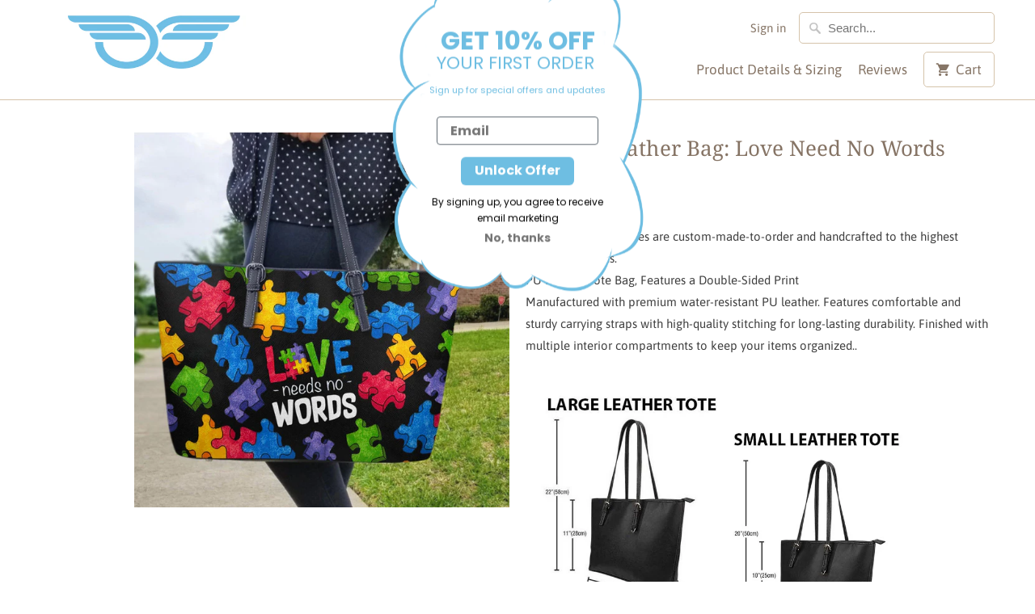

--- FILE ---
content_type: text/html; charset=utf-8
request_url: https://supportawarenessstickers.com/products/autism-leather-bag-love-need-no-words
body_size: 29063
content:
<!DOCTYPE html>
<html lang="en">
  <head>
    <meta charset="utf-8">
    <meta http-equiv="cleartype" content="on">
    <meta name="robots" content="index,follow">

    
    <title>Autism Leather Bag: Love Need No Words - Support-Awarenesss-Stickers</title>

    
      <meta name="description" content="All of our Leather Totes are custom-made-to-order and handcrafted to the highest quality standards.PU Leather Tote Bag, Features a Double-Sided PrintManufactured with premium water-resistant PU leather. Features comfortable and sturdy carrying straps with high-quality stitching for long-lasting durability. Finished wit" />
    

    

<meta name="author" content="Support-Awarenesss-Stickers">
<meta property="og:url" content="https://supportawarenessstickers.com/products/autism-leather-bag-love-need-no-words">
<meta property="og:site_name" content="Support-Awarenesss-Stickers">


  <meta property="og:type" content="product">
  <meta property="og:title" content="Autism Leather Bag: Love Need No Words">
  
    <meta property="og:image" content="http://supportawarenessstickers.com/cdn/shop/products/Love_Needs_No_Words_600x.jpg?v=1582106963">
    <meta property="og:image:secure_url" content="https://supportawarenessstickers.com/cdn/shop/products/Love_Needs_No_Words_600x.jpg?v=1582106963">
    
  
  <meta property="og:price:amount" content="42.95">
  <meta property="og:price:currency" content="USD">


  <meta property="og:description" content="All of our Leather Totes are custom-made-to-order and handcrafted to the highest quality standards.PU Leather Tote Bag, Features a Double-Sided PrintManufactured with premium water-resistant PU leather. Features comfortable and sturdy carrying straps with high-quality stitching for long-lasting durability. Finished wit">




<meta name="twitter:card" content="summary">

  <meta name="twitter:title" content="Autism Leather Bag: Love Need No Words">
  <meta name="twitter:description" content="All of our Leather Totes are custom-made-to-order and handcrafted to the highest quality standards.PU Leather Tote Bag, Features a Double-Sided PrintManufactured with premium water-resistant PU leather. Features comfortable and sturdy carrying straps with high-quality stitching for long-lasting durability. Finished with multiple interior compartments to keep your items organized..










">
  <meta name="twitter:image" content="https://supportawarenessstickers.com/cdn/shop/products/Love_Needs_No_Words_240x.jpg?v=1582106963">
  <meta name="twitter:image:width" content="240">
  <meta name="twitter:image:height" content="240">



    
    

    <!-- Mobile Specific Metas -->
    <meta name="HandheldFriendly" content="True">
    <meta name="MobileOptimized" content="320">
    <meta name="viewport" content="width=device-width,initial-scale=1">
    <meta name="theme-color" content="#ffffff">

    <!-- Stylesheets for Mobilia 5.5.7 -->
    <link href="//supportawarenessstickers.com/cdn/shop/t/12/assets/styles.scss.css?v=28040812120780188501759333071" rel="stylesheet" type="text/css" media="all" />

    <!-- Icons -->
    
      <link rel="shortcut icon" type="image/x-icon" href="//supportawarenessstickers.com/cdn/shop/t/12/assets/favicon.png?v=43075689068710340751678258642">
    
    <link rel="canonical" href="https://supportawarenessstickers.com/products/autism-leather-bag-love-need-no-words" />

    

    <script src="//supportawarenessstickers.com/cdn/shop/t/12/assets/app.js?v=182688951679221260301731662336" type="text/javascript"></script>
    <script>window.performance && window.performance.mark && window.performance.mark('shopify.content_for_header.start');</script><meta name="google-site-verification" content="JVqILZCYFUS_So8ARsInQNYQLbnGWn6_wYuWQH1moPc">
<meta id="shopify-digital-wallet" name="shopify-digital-wallet" content="/9636380732/digital_wallets/dialog">
<meta name="shopify-checkout-api-token" content="3a5701a93af69f14871e66c023a9e604">
<meta id="in-context-paypal-metadata" data-shop-id="9636380732" data-venmo-supported="false" data-environment="production" data-locale="en_US" data-paypal-v4="true" data-currency="USD">
<link rel="alternate" hreflang="x-default" href="https://supportawarenessstickers.com/products/autism-leather-bag-love-need-no-words">
<link rel="alternate" hreflang="en" href="https://supportawarenessstickers.com/products/autism-leather-bag-love-need-no-words">
<link rel="alternate" hreflang="en-CA" href="https://supportawarenessstickers.com/en-ca/products/autism-leather-bag-love-need-no-words">
<link rel="alternate" type="application/json+oembed" href="https://supportawarenessstickers.com/products/autism-leather-bag-love-need-no-words.oembed">
<script async="async" src="/checkouts/internal/preloads.js?locale=en-US"></script>
<script id="shopify-features" type="application/json">{"accessToken":"3a5701a93af69f14871e66c023a9e604","betas":["rich-media-storefront-analytics"],"domain":"supportawarenessstickers.com","predictiveSearch":true,"shopId":9636380732,"locale":"en"}</script>
<script>var Shopify = Shopify || {};
Shopify.shop = "support-awarenesss-stickers.myshopify.com";
Shopify.locale = "en";
Shopify.currency = {"active":"USD","rate":"1.0"};
Shopify.country = "US";
Shopify.theme = {"name":"Mobilia","id":132362305714,"schema_name":"Mobilia","schema_version":"5.5.7","theme_store_id":null,"role":"main"};
Shopify.theme.handle = "null";
Shopify.theme.style = {"id":null,"handle":null};
Shopify.cdnHost = "supportawarenessstickers.com/cdn";
Shopify.routes = Shopify.routes || {};
Shopify.routes.root = "/";</script>
<script type="module">!function(o){(o.Shopify=o.Shopify||{}).modules=!0}(window);</script>
<script>!function(o){function n(){var o=[];function n(){o.push(Array.prototype.slice.apply(arguments))}return n.q=o,n}var t=o.Shopify=o.Shopify||{};t.loadFeatures=n(),t.autoloadFeatures=n()}(window);</script>
<script id="shop-js-analytics" type="application/json">{"pageType":"product"}</script>
<script defer="defer" async type="module" src="//supportawarenessstickers.com/cdn/shopifycloud/shop-js/modules/v2/client.init-shop-cart-sync_BN7fPSNr.en.esm.js"></script>
<script defer="defer" async type="module" src="//supportawarenessstickers.com/cdn/shopifycloud/shop-js/modules/v2/chunk.common_Cbph3Kss.esm.js"></script>
<script defer="defer" async type="module" src="//supportawarenessstickers.com/cdn/shopifycloud/shop-js/modules/v2/chunk.modal_DKumMAJ1.esm.js"></script>
<script type="module">
  await import("//supportawarenessstickers.com/cdn/shopifycloud/shop-js/modules/v2/client.init-shop-cart-sync_BN7fPSNr.en.esm.js");
await import("//supportawarenessstickers.com/cdn/shopifycloud/shop-js/modules/v2/chunk.common_Cbph3Kss.esm.js");
await import("//supportawarenessstickers.com/cdn/shopifycloud/shop-js/modules/v2/chunk.modal_DKumMAJ1.esm.js");

  window.Shopify.SignInWithShop?.initShopCartSync?.({"fedCMEnabled":true,"windoidEnabled":true});

</script>
<script>(function() {
  var isLoaded = false;
  function asyncLoad() {
    if (isLoaded) return;
    isLoaded = true;
    var urls = ["https:\/\/ecommplugins-scripts.trustpilot.com\/v2.1\/js\/header.min.js?settings=eyJrZXkiOiJSeXcxYlJPZGt5MGRnc1BBIiwicyI6Im5vbmUifQ==\u0026shop=support-awarenesss-stickers.myshopify.com","https:\/\/ecommplugins-trustboxsettings.trustpilot.com\/support-awarenesss-stickers.myshopify.com.js?settings=1647765535081\u0026shop=support-awarenesss-stickers.myshopify.com","https:\/\/static.klaviyo.com\/onsite\/js\/klaviyo.js?company_id=UBeFNC\u0026shop=support-awarenesss-stickers.myshopify.com","https:\/\/static.klaviyo.com\/onsite\/js\/klaviyo.js?company_id=UBeFNC\u0026shop=support-awarenesss-stickers.myshopify.com","https:\/\/app.teelaunch.com\/sizing-charts-script.js?shop=support-awarenesss-stickers.myshopify.com","https:\/\/cdn.hextom.com\/js\/freeshippingbar.js?shop=support-awarenesss-stickers.myshopify.com"];
    for (var i = 0; i < urls.length; i++) {
      var s = document.createElement('script');
      s.type = 'text/javascript';
      s.async = true;
      s.src = urls[i];
      var x = document.getElementsByTagName('script')[0];
      x.parentNode.insertBefore(s, x);
    }
  };
  if(window.attachEvent) {
    window.attachEvent('onload', asyncLoad);
  } else {
    window.addEventListener('load', asyncLoad, false);
  }
})();</script>
<script id="__st">var __st={"a":9636380732,"offset":25200,"reqid":"ae8ea475-4804-4c74-a8d5-de21174bf18b-1770039996","pageurl":"supportawarenessstickers.com\/products\/autism-leather-bag-love-need-no-words","u":"ff961949725f","p":"product","rtyp":"product","rid":4559184330883};</script>
<script>window.ShopifyPaypalV4VisibilityTracking = true;</script>
<script id="form-persister">!function(){'use strict';const t='contact',e='new_comment',n=[[t,t],['blogs',e],['comments',e],[t,'customer']],o='password',r='form_key',c=['recaptcha-v3-token','g-recaptcha-response','h-captcha-response',o],s=()=>{try{return window.sessionStorage}catch{return}},i='__shopify_v',u=t=>t.elements[r],a=function(){const t=[...n].map((([t,e])=>`form[action*='/${t}']:not([data-nocaptcha='true']) input[name='form_type'][value='${e}']`)).join(',');var e;return e=t,()=>e?[...document.querySelectorAll(e)].map((t=>t.form)):[]}();function m(t){const e=u(t);a().includes(t)&&(!e||!e.value)&&function(t){try{if(!s())return;!function(t){const e=s();if(!e)return;const n=u(t);if(!n)return;const o=n.value;o&&e.removeItem(o)}(t);const e=Array.from(Array(32),(()=>Math.random().toString(36)[2])).join('');!function(t,e){u(t)||t.append(Object.assign(document.createElement('input'),{type:'hidden',name:r})),t.elements[r].value=e}(t,e),function(t,e){const n=s();if(!n)return;const r=[...t.querySelectorAll(`input[type='${o}']`)].map((({name:t})=>t)),u=[...c,...r],a={};for(const[o,c]of new FormData(t).entries())u.includes(o)||(a[o]=c);n.setItem(e,JSON.stringify({[i]:1,action:t.action,data:a}))}(t,e)}catch(e){console.error('failed to persist form',e)}}(t)}const f=t=>{if('true'===t.dataset.persistBound)return;const e=function(t,e){const n=function(t){return'function'==typeof t.submit?t.submit:HTMLFormElement.prototype.submit}(t).bind(t);return function(){let t;return()=>{t||(t=!0,(()=>{try{e(),n()}catch(t){(t=>{console.error('form submit failed',t)})(t)}})(),setTimeout((()=>t=!1),250))}}()}(t,(()=>{m(t)}));!function(t,e){if('function'==typeof t.submit&&'function'==typeof e)try{t.submit=e}catch{}}(t,e),t.addEventListener('submit',(t=>{t.preventDefault(),e()})),t.dataset.persistBound='true'};!function(){function t(t){const e=(t=>{const e=t.target;return e instanceof HTMLFormElement?e:e&&e.form})(t);e&&m(e)}document.addEventListener('submit',t),document.addEventListener('DOMContentLoaded',(()=>{const e=a();for(const t of e)f(t);var n;n=document.body,new window.MutationObserver((t=>{for(const e of t)if('childList'===e.type&&e.addedNodes.length)for(const t of e.addedNodes)1===t.nodeType&&'FORM'===t.tagName&&a().includes(t)&&f(t)})).observe(n,{childList:!0,subtree:!0,attributes:!1}),document.removeEventListener('submit',t)}))}()}();</script>
<script integrity="sha256-4kQ18oKyAcykRKYeNunJcIwy7WH5gtpwJnB7kiuLZ1E=" data-source-attribution="shopify.loadfeatures" defer="defer" src="//supportawarenessstickers.com/cdn/shopifycloud/storefront/assets/storefront/load_feature-a0a9edcb.js" crossorigin="anonymous"></script>
<script data-source-attribution="shopify.dynamic_checkout.dynamic.init">var Shopify=Shopify||{};Shopify.PaymentButton=Shopify.PaymentButton||{isStorefrontPortableWallets:!0,init:function(){window.Shopify.PaymentButton.init=function(){};var t=document.createElement("script");t.src="https://supportawarenessstickers.com/cdn/shopifycloud/portable-wallets/latest/portable-wallets.en.js",t.type="module",document.head.appendChild(t)}};
</script>
<script data-source-attribution="shopify.dynamic_checkout.buyer_consent">
  function portableWalletsHideBuyerConsent(e){var t=document.getElementById("shopify-buyer-consent"),n=document.getElementById("shopify-subscription-policy-button");t&&n&&(t.classList.add("hidden"),t.setAttribute("aria-hidden","true"),n.removeEventListener("click",e))}function portableWalletsShowBuyerConsent(e){var t=document.getElementById("shopify-buyer-consent"),n=document.getElementById("shopify-subscription-policy-button");t&&n&&(t.classList.remove("hidden"),t.removeAttribute("aria-hidden"),n.addEventListener("click",e))}window.Shopify?.PaymentButton&&(window.Shopify.PaymentButton.hideBuyerConsent=portableWalletsHideBuyerConsent,window.Shopify.PaymentButton.showBuyerConsent=portableWalletsShowBuyerConsent);
</script>
<script>
  function portableWalletsCleanup(e){e&&e.src&&console.error("Failed to load portable wallets script "+e.src);var t=document.querySelectorAll("shopify-accelerated-checkout .shopify-payment-button__skeleton, shopify-accelerated-checkout-cart .wallet-cart-button__skeleton"),e=document.getElementById("shopify-buyer-consent");for(let e=0;e<t.length;e++)t[e].remove();e&&e.remove()}function portableWalletsNotLoadedAsModule(e){e instanceof ErrorEvent&&"string"==typeof e.message&&e.message.includes("import.meta")&&"string"==typeof e.filename&&e.filename.includes("portable-wallets")&&(window.removeEventListener("error",portableWalletsNotLoadedAsModule),window.Shopify.PaymentButton.failedToLoad=e,"loading"===document.readyState?document.addEventListener("DOMContentLoaded",window.Shopify.PaymentButton.init):window.Shopify.PaymentButton.init())}window.addEventListener("error",portableWalletsNotLoadedAsModule);
</script>

<script type="module" src="https://supportawarenessstickers.com/cdn/shopifycloud/portable-wallets/latest/portable-wallets.en.js" onError="portableWalletsCleanup(this)" crossorigin="anonymous"></script>
<script nomodule>
  document.addEventListener("DOMContentLoaded", portableWalletsCleanup);
</script>

<link id="shopify-accelerated-checkout-styles" rel="stylesheet" media="screen" href="https://supportawarenessstickers.com/cdn/shopifycloud/portable-wallets/latest/accelerated-checkout-backwards-compat.css" crossorigin="anonymous">
<style id="shopify-accelerated-checkout-cart">
        #shopify-buyer-consent {
  margin-top: 1em;
  display: inline-block;
  width: 100%;
}

#shopify-buyer-consent.hidden {
  display: none;
}

#shopify-subscription-policy-button {
  background: none;
  border: none;
  padding: 0;
  text-decoration: underline;
  font-size: inherit;
  cursor: pointer;
}

#shopify-subscription-policy-button::before {
  box-shadow: none;
}

      </style>

<script>window.performance && window.performance.mark && window.performance.mark('shopify.content_for_header.end');</script>

    <noscript>
      <style>
        .image__fallback {
          width: 100vw;
          display: block !important;
          max-width: 100vw !important;
          margin-bottom: 0;
        }
        .no-js-only {
          display: inherit !important;
        }
        .icon-cart.cart-button {
          display: none;
        }
        .lazyload {
          opacity: 1;
          -webkit-filter: blur(0);
          filter: blur(0);
        }
        .animate_right,
        .animate_left,
        .animate_up,
        .animate_down {
          opacity: 1;
        }
        .flexslider .slides>li {
          display: block;
        }
        .product_section .product_form {
          opacity: 1;
        }
        .multi_select,
        form .select {
          display: block !important;
        }
        .swatch_options {
          display: none;
        }
      </style>
    </noscript>
  
	<script>var loox_global_hash = '1702603079258';</script><style>.loox-reviews-default { max-width: 1200px; margin: 0 auto; }.loox-rating .loox-icon { color:#ffa600; }
:root { --lxs-rating-icon-color: #ffa600; }</style>
<script src="https://cdn.shopify.com/extensions/40e2e1dc-aa2d-445e-9721-f7e8b19b72d9/onepixel-31/assets/one-pixel.min.js" type="text/javascript" defer="defer"></script>
<link href="https://monorail-edge.shopifysvc.com" rel="dns-prefetch">
<script>(function(){if ("sendBeacon" in navigator && "performance" in window) {try {var session_token_from_headers = performance.getEntriesByType('navigation')[0].serverTiming.find(x => x.name == '_s').description;} catch {var session_token_from_headers = undefined;}var session_cookie_matches = document.cookie.match(/_shopify_s=([^;]*)/);var session_token_from_cookie = session_cookie_matches && session_cookie_matches.length === 2 ? session_cookie_matches[1] : "";var session_token = session_token_from_headers || session_token_from_cookie || "";function handle_abandonment_event(e) {var entries = performance.getEntries().filter(function(entry) {return /monorail-edge.shopifysvc.com/.test(entry.name);});if (!window.abandonment_tracked && entries.length === 0) {window.abandonment_tracked = true;var currentMs = Date.now();var navigation_start = performance.timing.navigationStart;var payload = {shop_id: 9636380732,url: window.location.href,navigation_start,duration: currentMs - navigation_start,session_token,page_type: "product"};window.navigator.sendBeacon("https://monorail-edge.shopifysvc.com/v1/produce", JSON.stringify({schema_id: "online_store_buyer_site_abandonment/1.1",payload: payload,metadata: {event_created_at_ms: currentMs,event_sent_at_ms: currentMs}}));}}window.addEventListener('pagehide', handle_abandonment_event);}}());</script>
<script id="web-pixels-manager-setup">(function e(e,d,r,n,o){if(void 0===o&&(o={}),!Boolean(null===(a=null===(i=window.Shopify)||void 0===i?void 0:i.analytics)||void 0===a?void 0:a.replayQueue)){var i,a;window.Shopify=window.Shopify||{};var t=window.Shopify;t.analytics=t.analytics||{};var s=t.analytics;s.replayQueue=[],s.publish=function(e,d,r){return s.replayQueue.push([e,d,r]),!0};try{self.performance.mark("wpm:start")}catch(e){}var l=function(){var e={modern:/Edge?\/(1{2}[4-9]|1[2-9]\d|[2-9]\d{2}|\d{4,})\.\d+(\.\d+|)|Firefox\/(1{2}[4-9]|1[2-9]\d|[2-9]\d{2}|\d{4,})\.\d+(\.\d+|)|Chrom(ium|e)\/(9{2}|\d{3,})\.\d+(\.\d+|)|(Maci|X1{2}).+ Version\/(15\.\d+|(1[6-9]|[2-9]\d|\d{3,})\.\d+)([,.]\d+|)( \(\w+\)|)( Mobile\/\w+|) Safari\/|Chrome.+OPR\/(9{2}|\d{3,})\.\d+\.\d+|(CPU[ +]OS|iPhone[ +]OS|CPU[ +]iPhone|CPU IPhone OS|CPU iPad OS)[ +]+(15[._]\d+|(1[6-9]|[2-9]\d|\d{3,})[._]\d+)([._]\d+|)|Android:?[ /-](13[3-9]|1[4-9]\d|[2-9]\d{2}|\d{4,})(\.\d+|)(\.\d+|)|Android.+Firefox\/(13[5-9]|1[4-9]\d|[2-9]\d{2}|\d{4,})\.\d+(\.\d+|)|Android.+Chrom(ium|e)\/(13[3-9]|1[4-9]\d|[2-9]\d{2}|\d{4,})\.\d+(\.\d+|)|SamsungBrowser\/([2-9]\d|\d{3,})\.\d+/,legacy:/Edge?\/(1[6-9]|[2-9]\d|\d{3,})\.\d+(\.\d+|)|Firefox\/(5[4-9]|[6-9]\d|\d{3,})\.\d+(\.\d+|)|Chrom(ium|e)\/(5[1-9]|[6-9]\d|\d{3,})\.\d+(\.\d+|)([\d.]+$|.*Safari\/(?![\d.]+ Edge\/[\d.]+$))|(Maci|X1{2}).+ Version\/(10\.\d+|(1[1-9]|[2-9]\d|\d{3,})\.\d+)([,.]\d+|)( \(\w+\)|)( Mobile\/\w+|) Safari\/|Chrome.+OPR\/(3[89]|[4-9]\d|\d{3,})\.\d+\.\d+|(CPU[ +]OS|iPhone[ +]OS|CPU[ +]iPhone|CPU IPhone OS|CPU iPad OS)[ +]+(10[._]\d+|(1[1-9]|[2-9]\d|\d{3,})[._]\d+)([._]\d+|)|Android:?[ /-](13[3-9]|1[4-9]\d|[2-9]\d{2}|\d{4,})(\.\d+|)(\.\d+|)|Mobile Safari.+OPR\/([89]\d|\d{3,})\.\d+\.\d+|Android.+Firefox\/(13[5-9]|1[4-9]\d|[2-9]\d{2}|\d{4,})\.\d+(\.\d+|)|Android.+Chrom(ium|e)\/(13[3-9]|1[4-9]\d|[2-9]\d{2}|\d{4,})\.\d+(\.\d+|)|Android.+(UC? ?Browser|UCWEB|U3)[ /]?(15\.([5-9]|\d{2,})|(1[6-9]|[2-9]\d|\d{3,})\.\d+)\.\d+|SamsungBrowser\/(5\.\d+|([6-9]|\d{2,})\.\d+)|Android.+MQ{2}Browser\/(14(\.(9|\d{2,})|)|(1[5-9]|[2-9]\d|\d{3,})(\.\d+|))(\.\d+|)|K[Aa][Ii]OS\/(3\.\d+|([4-9]|\d{2,})\.\d+)(\.\d+|)/},d=e.modern,r=e.legacy,n=navigator.userAgent;return n.match(d)?"modern":n.match(r)?"legacy":"unknown"}(),u="modern"===l?"modern":"legacy",c=(null!=n?n:{modern:"",legacy:""})[u],f=function(e){return[e.baseUrl,"/wpm","/b",e.hashVersion,"modern"===e.buildTarget?"m":"l",".js"].join("")}({baseUrl:d,hashVersion:r,buildTarget:u}),m=function(e){var d=e.version,r=e.bundleTarget,n=e.surface,o=e.pageUrl,i=e.monorailEndpoint;return{emit:function(e){var a=e.status,t=e.errorMsg,s=(new Date).getTime(),l=JSON.stringify({metadata:{event_sent_at_ms:s},events:[{schema_id:"web_pixels_manager_load/3.1",payload:{version:d,bundle_target:r,page_url:o,status:a,surface:n,error_msg:t},metadata:{event_created_at_ms:s}}]});if(!i)return console&&console.warn&&console.warn("[Web Pixels Manager] No Monorail endpoint provided, skipping logging."),!1;try{return self.navigator.sendBeacon.bind(self.navigator)(i,l)}catch(e){}var u=new XMLHttpRequest;try{return u.open("POST",i,!0),u.setRequestHeader("Content-Type","text/plain"),u.send(l),!0}catch(e){return console&&console.warn&&console.warn("[Web Pixels Manager] Got an unhandled error while logging to Monorail."),!1}}}}({version:r,bundleTarget:l,surface:e.surface,pageUrl:self.location.href,monorailEndpoint:e.monorailEndpoint});try{o.browserTarget=l,function(e){var d=e.src,r=e.async,n=void 0===r||r,o=e.onload,i=e.onerror,a=e.sri,t=e.scriptDataAttributes,s=void 0===t?{}:t,l=document.createElement("script"),u=document.querySelector("head"),c=document.querySelector("body");if(l.async=n,l.src=d,a&&(l.integrity=a,l.crossOrigin="anonymous"),s)for(var f in s)if(Object.prototype.hasOwnProperty.call(s,f))try{l.dataset[f]=s[f]}catch(e){}if(o&&l.addEventListener("load",o),i&&l.addEventListener("error",i),u)u.appendChild(l);else{if(!c)throw new Error("Did not find a head or body element to append the script");c.appendChild(l)}}({src:f,async:!0,onload:function(){if(!function(){var e,d;return Boolean(null===(d=null===(e=window.Shopify)||void 0===e?void 0:e.analytics)||void 0===d?void 0:d.initialized)}()){var d=window.webPixelsManager.init(e)||void 0;if(d){var r=window.Shopify.analytics;r.replayQueue.forEach((function(e){var r=e[0],n=e[1],o=e[2];d.publishCustomEvent(r,n,o)})),r.replayQueue=[],r.publish=d.publishCustomEvent,r.visitor=d.visitor,r.initialized=!0}}},onerror:function(){return m.emit({status:"failed",errorMsg:"".concat(f," has failed to load")})},sri:function(e){var d=/^sha384-[A-Za-z0-9+/=]+$/;return"string"==typeof e&&d.test(e)}(c)?c:"",scriptDataAttributes:o}),m.emit({status:"loading"})}catch(e){m.emit({status:"failed",errorMsg:(null==e?void 0:e.message)||"Unknown error"})}}})({shopId: 9636380732,storefrontBaseUrl: "https://supportawarenessstickers.com",extensionsBaseUrl: "https://extensions.shopifycdn.com/cdn/shopifycloud/web-pixels-manager",monorailEndpoint: "https://monorail-edge.shopifysvc.com/unstable/produce_batch",surface: "storefront-renderer",enabledBetaFlags: ["2dca8a86"],webPixelsConfigList: [{"id":"1793491122","configuration":"{\"shopID\":\"-bgACSRekn1l-Q\"}","eventPayloadVersion":"v1","runtimeContext":"STRICT","scriptVersion":"030d7bc4a14967b7600ab5ae2a7fbb34","type":"APP","apiClientId":6348385,"privacyPurposes":["ANALYTICS","MARKETING","SALE_OF_DATA"],"dataSharingAdjustments":{"protectedCustomerApprovalScopes":["read_customer_personal_data"]}},{"id":"1061716146","configuration":"{\"webPixelName\":\"Judge.me\"}","eventPayloadVersion":"v1","runtimeContext":"STRICT","scriptVersion":"34ad157958823915625854214640f0bf","type":"APP","apiClientId":683015,"privacyPurposes":["ANALYTICS"],"dataSharingAdjustments":{"protectedCustomerApprovalScopes":["read_customer_email","read_customer_name","read_customer_personal_data","read_customer_phone"]}},{"id":"516358322","configuration":"{\"config\":\"{\\\"pixel_id\\\":\\\"G-N11QCQYTMD\\\",\\\"target_country\\\":\\\"US\\\",\\\"gtag_events\\\":[{\\\"type\\\":\\\"search\\\",\\\"action_label\\\":[\\\"G-N11QCQYTMD\\\",\\\"AW-701315339\\\/ZaJyCOynm7ABEIvytM4C\\\"]},{\\\"type\\\":\\\"begin_checkout\\\",\\\"action_label\\\":[\\\"G-N11QCQYTMD\\\",\\\"AW-701315339\\\/JWiACOmnm7ABEIvytM4C\\\"]},{\\\"type\\\":\\\"view_item\\\",\\\"action_label\\\":[\\\"G-N11QCQYTMD\\\",\\\"AW-701315339\\\/eZfWCOOnm7ABEIvytM4C\\\",\\\"MC-BPGDJGDXE5\\\"]},{\\\"type\\\":\\\"purchase\\\",\\\"action_label\\\":[\\\"G-N11QCQYTMD\\\",\\\"AW-701315339\\\/cHa_COCnm7ABEIvytM4C\\\",\\\"MC-BPGDJGDXE5\\\"]},{\\\"type\\\":\\\"page_view\\\",\\\"action_label\\\":[\\\"G-N11QCQYTMD\\\",\\\"AW-701315339\\\/Lf4yCN2nm7ABEIvytM4C\\\",\\\"MC-BPGDJGDXE5\\\"]},{\\\"type\\\":\\\"add_payment_info\\\",\\\"action_label\\\":[\\\"G-N11QCQYTMD\\\",\\\"AW-701315339\\\/YLxyCO-nm7ABEIvytM4C\\\"]},{\\\"type\\\":\\\"add_to_cart\\\",\\\"action_label\\\":[\\\"G-N11QCQYTMD\\\",\\\"AW-701315339\\\/1MsXCOanm7ABEIvytM4C\\\"]}],\\\"enable_monitoring_mode\\\":false}\"}","eventPayloadVersion":"v1","runtimeContext":"OPEN","scriptVersion":"b2a88bafab3e21179ed38636efcd8a93","type":"APP","apiClientId":1780363,"privacyPurposes":[],"dataSharingAdjustments":{"protectedCustomerApprovalScopes":["read_customer_address","read_customer_email","read_customer_name","read_customer_personal_data","read_customer_phone"]}},{"id":"30572722","configuration":"{\"hashed_organization_id\":\"294b280cad74b86f16b9b72163be9170_v1\",\"app_key\":\"support-awarenesss-stickers\",\"allow_collect_personal_data\":\"false\"}","eventPayloadVersion":"v1","runtimeContext":"STRICT","scriptVersion":"c3e64302e4c6a915b615bb03ddf3784a","type":"APP","apiClientId":111542,"privacyPurposes":["ANALYTICS","MARKETING","SALE_OF_DATA"],"dataSharingAdjustments":{"protectedCustomerApprovalScopes":["read_customer_address","read_customer_email","read_customer_name","read_customer_personal_data","read_customer_phone"]}},{"id":"78053554","eventPayloadVersion":"v1","runtimeContext":"LAX","scriptVersion":"1","type":"CUSTOM","privacyPurposes":["MARKETING"],"name":"Meta pixel (migrated)"},{"id":"shopify-app-pixel","configuration":"{}","eventPayloadVersion":"v1","runtimeContext":"STRICT","scriptVersion":"0450","apiClientId":"shopify-pixel","type":"APP","privacyPurposes":["ANALYTICS","MARKETING"]},{"id":"shopify-custom-pixel","eventPayloadVersion":"v1","runtimeContext":"LAX","scriptVersion":"0450","apiClientId":"shopify-pixel","type":"CUSTOM","privacyPurposes":["ANALYTICS","MARKETING"]}],isMerchantRequest: false,initData: {"shop":{"name":"Support-Awarenesss-Stickers","paymentSettings":{"currencyCode":"USD"},"myshopifyDomain":"support-awarenesss-stickers.myshopify.com","countryCode":"VN","storefrontUrl":"https:\/\/supportawarenessstickers.com"},"customer":null,"cart":null,"checkout":null,"productVariants":[{"price":{"amount":42.95,"currencyCode":"USD"},"product":{"title":"Autism Leather Bag: Love Need No Words","vendor":"Support-Awarenesss-Stickers","id":"4559184330883","untranslatedTitle":"Autism Leather Bag: Love Need No Words","url":"\/products\/autism-leather-bag-love-need-no-words","type":"Posters 2"},"id":"32212741030019","image":{"src":"\/\/supportawarenessstickers.com\/cdn\/shop\/products\/Love_Needs_No_Words.jpg?v=1582106963"},"sku":"","title":"Small","untranslatedTitle":"Small"},{"price":{"amount":46.95,"currencyCode":"USD"},"product":{"title":"Autism Leather Bag: Love Need No Words","vendor":"Support-Awarenesss-Stickers","id":"4559184330883","untranslatedTitle":"Autism Leather Bag: Love Need No Words","url":"\/products\/autism-leather-bag-love-need-no-words","type":"Posters 2"},"id":"32212741062787","image":{"src":"\/\/supportawarenessstickers.com\/cdn\/shop\/products\/Love_Needs_No_Words.jpg?v=1582106963"},"sku":"","title":"Large","untranslatedTitle":"Large"}],"purchasingCompany":null},},"https://supportawarenessstickers.com/cdn","1d2a099fw23dfb22ep557258f5m7a2edbae",{"modern":"","legacy":""},{"shopId":"9636380732","storefrontBaseUrl":"https:\/\/supportawarenessstickers.com","extensionBaseUrl":"https:\/\/extensions.shopifycdn.com\/cdn\/shopifycloud\/web-pixels-manager","surface":"storefront-renderer","enabledBetaFlags":"[\"2dca8a86\"]","isMerchantRequest":"false","hashVersion":"1d2a099fw23dfb22ep557258f5m7a2edbae","publish":"custom","events":"[[\"page_viewed\",{}],[\"product_viewed\",{\"productVariant\":{\"price\":{\"amount\":42.95,\"currencyCode\":\"USD\"},\"product\":{\"title\":\"Autism Leather Bag: Love Need No Words\",\"vendor\":\"Support-Awarenesss-Stickers\",\"id\":\"4559184330883\",\"untranslatedTitle\":\"Autism Leather Bag: Love Need No Words\",\"url\":\"\/products\/autism-leather-bag-love-need-no-words\",\"type\":\"Posters 2\"},\"id\":\"32212741030019\",\"image\":{\"src\":\"\/\/supportawarenessstickers.com\/cdn\/shop\/products\/Love_Needs_No_Words.jpg?v=1582106963\"},\"sku\":\"\",\"title\":\"Small\",\"untranslatedTitle\":\"Small\"}}]]"});</script><script>
  window.ShopifyAnalytics = window.ShopifyAnalytics || {};
  window.ShopifyAnalytics.meta = window.ShopifyAnalytics.meta || {};
  window.ShopifyAnalytics.meta.currency = 'USD';
  var meta = {"product":{"id":4559184330883,"gid":"gid:\/\/shopify\/Product\/4559184330883","vendor":"Support-Awarenesss-Stickers","type":"Posters 2","handle":"autism-leather-bag-love-need-no-words","variants":[{"id":32212741030019,"price":4295,"name":"Autism Leather Bag: Love Need No Words - Small","public_title":"Small","sku":""},{"id":32212741062787,"price":4695,"name":"Autism Leather Bag: Love Need No Words - Large","public_title":"Large","sku":""}],"remote":false},"page":{"pageType":"product","resourceType":"product","resourceId":4559184330883,"requestId":"ae8ea475-4804-4c74-a8d5-de21174bf18b-1770039996"}};
  for (var attr in meta) {
    window.ShopifyAnalytics.meta[attr] = meta[attr];
  }
</script>
<script class="analytics">
  (function () {
    var customDocumentWrite = function(content) {
      var jquery = null;

      if (window.jQuery) {
        jquery = window.jQuery;
      } else if (window.Checkout && window.Checkout.$) {
        jquery = window.Checkout.$;
      }

      if (jquery) {
        jquery('body').append(content);
      }
    };

    var hasLoggedConversion = function(token) {
      if (token) {
        return document.cookie.indexOf('loggedConversion=' + token) !== -1;
      }
      return false;
    }

    var setCookieIfConversion = function(token) {
      if (token) {
        var twoMonthsFromNow = new Date(Date.now());
        twoMonthsFromNow.setMonth(twoMonthsFromNow.getMonth() + 2);

        document.cookie = 'loggedConversion=' + token + '; expires=' + twoMonthsFromNow;
      }
    }

    var trekkie = window.ShopifyAnalytics.lib = window.trekkie = window.trekkie || [];
    if (trekkie.integrations) {
      return;
    }
    trekkie.methods = [
      'identify',
      'page',
      'ready',
      'track',
      'trackForm',
      'trackLink'
    ];
    trekkie.factory = function(method) {
      return function() {
        var args = Array.prototype.slice.call(arguments);
        args.unshift(method);
        trekkie.push(args);
        return trekkie;
      };
    };
    for (var i = 0; i < trekkie.methods.length; i++) {
      var key = trekkie.methods[i];
      trekkie[key] = trekkie.factory(key);
    }
    trekkie.load = function(config) {
      trekkie.config = config || {};
      trekkie.config.initialDocumentCookie = document.cookie;
      var first = document.getElementsByTagName('script')[0];
      var script = document.createElement('script');
      script.type = 'text/javascript';
      script.onerror = function(e) {
        var scriptFallback = document.createElement('script');
        scriptFallback.type = 'text/javascript';
        scriptFallback.onerror = function(error) {
                var Monorail = {
      produce: function produce(monorailDomain, schemaId, payload) {
        var currentMs = new Date().getTime();
        var event = {
          schema_id: schemaId,
          payload: payload,
          metadata: {
            event_created_at_ms: currentMs,
            event_sent_at_ms: currentMs
          }
        };
        return Monorail.sendRequest("https://" + monorailDomain + "/v1/produce", JSON.stringify(event));
      },
      sendRequest: function sendRequest(endpointUrl, payload) {
        // Try the sendBeacon API
        if (window && window.navigator && typeof window.navigator.sendBeacon === 'function' && typeof window.Blob === 'function' && !Monorail.isIos12()) {
          var blobData = new window.Blob([payload], {
            type: 'text/plain'
          });

          if (window.navigator.sendBeacon(endpointUrl, blobData)) {
            return true;
          } // sendBeacon was not successful

        } // XHR beacon

        var xhr = new XMLHttpRequest();

        try {
          xhr.open('POST', endpointUrl);
          xhr.setRequestHeader('Content-Type', 'text/plain');
          xhr.send(payload);
        } catch (e) {
          console.log(e);
        }

        return false;
      },
      isIos12: function isIos12() {
        return window.navigator.userAgent.lastIndexOf('iPhone; CPU iPhone OS 12_') !== -1 || window.navigator.userAgent.lastIndexOf('iPad; CPU OS 12_') !== -1;
      }
    };
    Monorail.produce('monorail-edge.shopifysvc.com',
      'trekkie_storefront_load_errors/1.1',
      {shop_id: 9636380732,
      theme_id: 132362305714,
      app_name: "storefront",
      context_url: window.location.href,
      source_url: "//supportawarenessstickers.com/cdn/s/trekkie.storefront.c59ea00e0474b293ae6629561379568a2d7c4bba.min.js"});

        };
        scriptFallback.async = true;
        scriptFallback.src = '//supportawarenessstickers.com/cdn/s/trekkie.storefront.c59ea00e0474b293ae6629561379568a2d7c4bba.min.js';
        first.parentNode.insertBefore(scriptFallback, first);
      };
      script.async = true;
      script.src = '//supportawarenessstickers.com/cdn/s/trekkie.storefront.c59ea00e0474b293ae6629561379568a2d7c4bba.min.js';
      first.parentNode.insertBefore(script, first);
    };
    trekkie.load(
      {"Trekkie":{"appName":"storefront","development":false,"defaultAttributes":{"shopId":9636380732,"isMerchantRequest":null,"themeId":132362305714,"themeCityHash":"10676503060614845226","contentLanguage":"en","currency":"USD","eventMetadataId":"a5dbfe81-2c4f-42a3-94a2-b5a0f218fe32"},"isServerSideCookieWritingEnabled":true,"monorailRegion":"shop_domain","enabledBetaFlags":["65f19447","b5387b81"]},"Session Attribution":{},"S2S":{"facebookCapiEnabled":true,"source":"trekkie-storefront-renderer","apiClientId":580111}}
    );

    var loaded = false;
    trekkie.ready(function() {
      if (loaded) return;
      loaded = true;

      window.ShopifyAnalytics.lib = window.trekkie;

      var originalDocumentWrite = document.write;
      document.write = customDocumentWrite;
      try { window.ShopifyAnalytics.merchantGoogleAnalytics.call(this); } catch(error) {};
      document.write = originalDocumentWrite;

      window.ShopifyAnalytics.lib.page(null,{"pageType":"product","resourceType":"product","resourceId":4559184330883,"requestId":"ae8ea475-4804-4c74-a8d5-de21174bf18b-1770039996","shopifyEmitted":true});

      var match = window.location.pathname.match(/checkouts\/(.+)\/(thank_you|post_purchase)/)
      var token = match? match[1]: undefined;
      if (!hasLoggedConversion(token)) {
        setCookieIfConversion(token);
        window.ShopifyAnalytics.lib.track("Viewed Product",{"currency":"USD","variantId":32212741030019,"productId":4559184330883,"productGid":"gid:\/\/shopify\/Product\/4559184330883","name":"Autism Leather Bag: Love Need No Words - Small","price":"42.95","sku":"","brand":"Support-Awarenesss-Stickers","variant":"Small","category":"Posters 2","nonInteraction":true,"remote":false},undefined,undefined,{"shopifyEmitted":true});
      window.ShopifyAnalytics.lib.track("monorail:\/\/trekkie_storefront_viewed_product\/1.1",{"currency":"USD","variantId":32212741030019,"productId":4559184330883,"productGid":"gid:\/\/shopify\/Product\/4559184330883","name":"Autism Leather Bag: Love Need No Words - Small","price":"42.95","sku":"","brand":"Support-Awarenesss-Stickers","variant":"Small","category":"Posters 2","nonInteraction":true,"remote":false,"referer":"https:\/\/supportawarenessstickers.com\/products\/autism-leather-bag-love-need-no-words"});
      }
    });


        var eventsListenerScript = document.createElement('script');
        eventsListenerScript.async = true;
        eventsListenerScript.src = "//supportawarenessstickers.com/cdn/shopifycloud/storefront/assets/shop_events_listener-3da45d37.js";
        document.getElementsByTagName('head')[0].appendChild(eventsListenerScript);

})();</script>
  <script>
  if (!window.ga || (window.ga && typeof window.ga !== 'function')) {
    window.ga = function ga() {
      (window.ga.q = window.ga.q || []).push(arguments);
      if (window.Shopify && window.Shopify.analytics && typeof window.Shopify.analytics.publish === 'function') {
        window.Shopify.analytics.publish("ga_stub_called", {}, {sendTo: "google_osp_migration"});
      }
      console.error("Shopify's Google Analytics stub called with:", Array.from(arguments), "\nSee https://help.shopify.com/manual/promoting-marketing/pixels/pixel-migration#google for more information.");
    };
    if (window.Shopify && window.Shopify.analytics && typeof window.Shopify.analytics.publish === 'function') {
      window.Shopify.analytics.publish("ga_stub_initialized", {}, {sendTo: "google_osp_migration"});
    }
  }
</script>
<script
  defer
  src="https://supportawarenessstickers.com/cdn/shopifycloud/perf-kit/shopify-perf-kit-3.1.0.min.js"
  data-application="storefront-renderer"
  data-shop-id="9636380732"
  data-render-region="gcp-us-east1"
  data-page-type="product"
  data-theme-instance-id="132362305714"
  data-theme-name="Mobilia"
  data-theme-version="5.5.7"
  data-monorail-region="shop_domain"
  data-resource-timing-sampling-rate="10"
  data-shs="true"
  data-shs-beacon="true"
  data-shs-export-with-fetch="true"
  data-shs-logs-sample-rate="1"
  data-shs-beacon-endpoint="https://supportawarenessstickers.com/api/collect"
></script>
</head>
  <body class="product"
    data-money-format="${{amount}}">

    <div id="shopify-section-header" class="shopify-section header-section">


<div class="header header_border">
  <div class="container content">
    <div class="sixteen columns">
    <div class="four columns logo header-logo alpha">
      <a href="https://supportawarenessstickers.com" title="Support-Awarenesss-Stickers">
        
          <img src="//supportawarenessstickers.com/cdn/shop/files/logo_ngang_280x@2x.png?v=1654653693" alt="Support-Awarenesss-Stickers" />
        
      </a>
    </div>

    <div class="twelve nav omega">
      <div class="mobile_hidden mobile_menu_container" role="navigation">
        <ul class="top_menu search_nav">
          
          
          
          
            
              <li>
                <a href="https://shopify.com/9636380732/account?locale=en&amp;region_country=US" id="customer_login_link">Sign in</a>
              </li>
            
          
          
          
            <li>
              <form class="search" action="/search">
                
                  <input type="hidden" name="type" value="product" />
                
                <input type="text" name="q" class="search_box" placeholder="Search..." value="" autocapitalize="off" autocomplete="off" autocorrect="off" />
              </form>
            </li>
          
        </ul>
        <ul class="main menu">
          
          
            
              <li>
                <a href="/pages/material-shirt" >Product Details & Sizing</a>
              </li>
            
          
            
              <li>
                <a href="/pages/reviews" >Reviews</a>
              </li>
            
          
        </ul>
      </div>
      <ul class="nav_buttons menu">
        <li class="navicon_button">
          <a href="#" class="navicon" title="Menu" aria-haspopup="true" aria-label="Menu"><span class="icon-menu"></span><span class="button_label">Menu</span></a>
        </li>
        <li>
          <a href="/cart" class="cart_button " title="Cart"><span class="icon-cart"></span><span class="button_label">Cart</span></a>
        </li>
      </ul>
    </div>
  </div>
</div>
</div>

<div class="nav">
  <ul class="mobile_menu toggle_menu">
    
    <li>
      <form class="search" action="/search">
        
          <input type="hidden" name="type" value="product" />
        
        <input type="text" name="q" class="search_box" placeholder="Search..." value="" />
      </form>
    </li>
    
    
      
        <li >
          <a href="/pages/material-shirt">Product Details & Sizing</a>
        </li>
      
    
      
        <li >
          <a href="/pages/reviews">Reviews</a>
        </li>
      
    
    
    
      
        <li>
          <a href="https://shopify.com/9636380732/account?locale=en&amp;region_country=US" id="customer_login_link">Sign in</a>
        </li>
      
    
    
    <li class="currency-container">
      
    </li>
  </ul>
</div>
<div class="fixed_header"></div>

<style>
  .header-logo.logo a {
    max-width: 280px;
    padding-top: 0px;
  }

  ul.top_menu {
    padding-top: 0px;
  }

  div.promo_banner {
    background-color: #000000;
    
  }

  

  div.promo_banner a,
  div.promo_banner p,
  .promo_banner-close {
    color: #ffffff;
  }

</style>


</div>

    <div class="container">
        

<div id="shopify-section-product-template" class="shopify-section product-template-section"><div class="sixteen columns">
  <div class="clearfix breadcrumb">
    <div class="right">
      
      
    </div>
  </div>
</div>





  <div class="sixteen columns">
    <div class="product-4559184330883">


  <div class="section product_section clearfix  product_slideshow_animation--fade"
       data-thumbnail="left-thumbnails"
       data-slideshow-animation="fade"
       data-slideshow-speed="4"
       itemscope itemtype="http://schema.org/Product">

	<div itemprop="aggregateRating" itemscope itemtype="http://schema.org/AggregateRating">
		<meta itemprop="ratingValue" content="1"/>
		<meta itemprop="reviewCount" content="2"/>
	</div>


    <div class="eight columns product-image--align-left alpha">
       
<div class="flexslider product_gallery product-4559184330883-gallery product_slider ">
  <ul class="slides">
    
      <li data-thumb="//supportawarenessstickers.com/cdn/shop/products/Love_Needs_No_Words_300x.jpg?v=1582106963" data-title="Autism Leather Bag: Love Need No Words">
        
          <a href="//supportawarenessstickers.com/cdn/shop/products/Love_Needs_No_Words_2048x.jpg?v=1582106963" class="fancybox" data-fancybox-group="4559184330883">
          <div class="image__container" style="max-width: 1200px">
            <img  src="//supportawarenessstickers.com/cdn/shop/products/Love_Needs_No_Words_300x.jpg?v=1582106963"
                  alt="Autism Leather Bag: Love Need No Words"
                  class=" lazyload lazyload--fade-in featured_image"
                  data-index="0"
                  data-image-id="14386640879747"
                  data-sizes="auto"
                  data-src="//supportawarenessstickers.com/cdn/shop/products/Love_Needs_No_Words_2048x.jpg?v=1582106963"
                  data-srcset=" //supportawarenessstickers.com/cdn/shop/products/Love_Needs_No_Words_2048x.jpg?v=1582106963 2048w,
                                //supportawarenessstickers.com/cdn/shop/products/Love_Needs_No_Words_1600x.jpg?v=1582106963 1600w,
                                //supportawarenessstickers.com/cdn/shop/products/Love_Needs_No_Words_1200x.jpg?v=1582106963 1200w,
                                //supportawarenessstickers.com/cdn/shop/products/Love_Needs_No_Words_1000x.jpg?v=1582106963 1000w,
                                //supportawarenessstickers.com/cdn/shop/products/Love_Needs_No_Words_800x.jpg?v=1582106963 800w,
                                //supportawarenessstickers.com/cdn/shop/products/Love_Needs_No_Words_600x.jpg?v=1582106963 600w,
                                //supportawarenessstickers.com/cdn/shop/products/Love_Needs_No_Words_400x.jpg?v=1582106963 400w"
                   />
            </div>
          </a>
        
      </li>
    
  </ul>
</div>
    </div>

    <div class="eight columns omega">

      
      

      

      <h1 class="product_name" itemprop="name">Autism Leather Bag: Love Need No Words</h1>

      
        <span class="shopify-product-reviews-badge" data-id="4559184330883"></span>
      

       

      

      
        <p class="modal_price" itemprop="offers" itemscope itemtype="http://schema.org/Offer">
          <meta itemprop="priceCurrency" content="USD" />
          <meta itemprop="seller" content="Support-Awarenesss-Stickers" />
          <link itemprop="availability" href="http://schema.org/InStock">
          <meta itemprop="itemCondition" itemtype="http://schema.org/OfferItemCondition" content="http://schema.org/NewCondition"/>

          <span class="sold_out"></span>
          <span itemprop="price" content="42.95" class="">
            <span class="current_price ">
              
                <span class="money">$42.95</span>
              
            </span>
          </span>
          <span class="was_price">
          
          </span>
        </p>

        
      

     
       
        <div class="description" itemprop="description">
          <p>All of our Leather Totes are custom-made-to-order and handcrafted to the highest quality standards.<br>PU Leather Tote Bag, Features a Double-Sided Print<br>Manufactured with premium water-resistant PU leather. Features comfortable and sturdy carrying straps with high-quality stitching for long-lasting durability. Finished with multiple interior compartments to keep your items organized..<img height="310" width="479" src="https://cdn.shopify.com/s/files/1/0074/2830/9039/products/large_small_size_leather_tote_800x.jpg?v=1568880265" style="font-size: 1.4em;"></p>
<div class="seven columns omega">
<div class="description bottom" itemprop="description"><br></div>
<div align="center">
<div class="product_links"><br></div>
</div>
</div>
<div data-auto-install="false" data-from-snippet="true" data-id="4114288050223" data-product-title="Autism Mama Bear Leather Tote Bag NO96" class="jdgm-widget jdgm-review-widget" id="judgeme_product_reviews">
<div data-number-of-questions="0" data-number-of-reviews="92" data-average-rating="4.87" class="jdgm-rev-widg">
<div class="jdgm-rev-widg__header"><br></div>
</div>
</div>
        </div>
       
       <hr />
     

      
        

  

  

  <div class="clearfix product_form init
        product_form_options"
        id="product-form-4559184330883product-template"
        data-money-format="${{amount}}"
        data-shop-currency="USD"
        data-select-id="product-select-4559184330883productproduct-template"
        data-enable-state="true"
        data-product="{&quot;id&quot;:4559184330883,&quot;title&quot;:&quot;Autism Leather Bag: Love Need No Words&quot;,&quot;handle&quot;:&quot;autism-leather-bag-love-need-no-words&quot;,&quot;description&quot;:&quot;\u003cp\u003eAll of our Leather Totes are custom-made-to-order and handcrafted to the highest quality standards.\u003cbr\u003ePU Leather Tote Bag, Features a Double-Sided Print\u003cbr\u003eManufactured with premium water-resistant PU leather. Features comfortable and sturdy carrying straps with high-quality stitching for long-lasting durability. Finished with multiple interior compartments to keep your items organized..\u003cimg height=\&quot;310\&quot; width=\&quot;479\&quot; src=\&quot;https:\/\/cdn.shopify.com\/s\/files\/1\/0074\/2830\/9039\/products\/large_small_size_leather_tote_800x.jpg?v=1568880265\&quot; style=\&quot;font-size: 1.4em;\&quot;\u003e\u003c\/p\u003e\n\u003cdiv class=\&quot;seven columns omega\&quot;\u003e\n\u003cdiv class=\&quot;description bottom\&quot; itemprop=\&quot;description\&quot;\u003e\u003cbr\u003e\u003c\/div\u003e\n\u003cdiv align=\&quot;center\&quot;\u003e\n\u003cdiv class=\&quot;product_links\&quot;\u003e\u003cbr\u003e\u003c\/div\u003e\n\u003c\/div\u003e\n\u003c\/div\u003e\n\u003cdiv data-auto-install=\&quot;false\&quot; data-from-snippet=\&quot;true\&quot; data-id=\&quot;4114288050223\&quot; data-product-title=\&quot;Autism Mama Bear Leather Tote Bag NO96\&quot; class=\&quot;jdgm-widget jdgm-review-widget\&quot; id=\&quot;judgeme_product_reviews\&quot;\u003e\n\u003cdiv data-number-of-questions=\&quot;0\&quot; data-number-of-reviews=\&quot;92\&quot; data-average-rating=\&quot;4.87\&quot; class=\&quot;jdgm-rev-widg\&quot;\u003e\n\u003cdiv class=\&quot;jdgm-rev-widg__header\&quot;\u003e\u003cbr\u003e\u003c\/div\u003e\n\u003c\/div\u003e\n\u003c\/div\u003e&quot;,&quot;published_at&quot;:&quot;2020-02-19T17:08:35+07:00&quot;,&quot;created_at&quot;:&quot;2020-02-19T17:08:35+07:00&quot;,&quot;vendor&quot;:&quot;Support-Awarenesss-Stickers&quot;,&quot;type&quot;:&quot;Posters 2&quot;,&quot;tags&quot;:[&quot;bag&quot;],&quot;price&quot;:4295,&quot;price_min&quot;:4295,&quot;price_max&quot;:4695,&quot;available&quot;:true,&quot;price_varies&quot;:true,&quot;compare_at_price&quot;:null,&quot;compare_at_price_min&quot;:0,&quot;compare_at_price_max&quot;:0,&quot;compare_at_price_varies&quot;:false,&quot;variants&quot;:[{&quot;id&quot;:32212741030019,&quot;title&quot;:&quot;Small&quot;,&quot;option1&quot;:&quot;Small&quot;,&quot;option2&quot;:null,&quot;option3&quot;:null,&quot;sku&quot;:&quot;&quot;,&quot;requires_shipping&quot;:true,&quot;taxable&quot;:false,&quot;featured_image&quot;:null,&quot;available&quot;:true,&quot;name&quot;:&quot;Autism Leather Bag: Love Need No Words - Small&quot;,&quot;public_title&quot;:&quot;Small&quot;,&quot;options&quot;:[&quot;Small&quot;],&quot;price&quot;:4295,&quot;weight&quot;:227,&quot;compare_at_price&quot;:null,&quot;inventory_management&quot;:&quot;shopify&quot;,&quot;barcode&quot;:&quot;&quot;,&quot;requires_selling_plan&quot;:false,&quot;selling_plan_allocations&quot;:[]},{&quot;id&quot;:32212741062787,&quot;title&quot;:&quot;Large&quot;,&quot;option1&quot;:&quot;Large&quot;,&quot;option2&quot;:null,&quot;option3&quot;:null,&quot;sku&quot;:&quot;&quot;,&quot;requires_shipping&quot;:true,&quot;taxable&quot;:false,&quot;featured_image&quot;:null,&quot;available&quot;:true,&quot;name&quot;:&quot;Autism Leather Bag: Love Need No Words - Large&quot;,&quot;public_title&quot;:&quot;Large&quot;,&quot;options&quot;:[&quot;Large&quot;],&quot;price&quot;:4695,&quot;weight&quot;:227,&quot;compare_at_price&quot;:null,&quot;inventory_management&quot;:&quot;shopify&quot;,&quot;barcode&quot;:&quot;&quot;,&quot;requires_selling_plan&quot;:false,&quot;selling_plan_allocations&quot;:[]}],&quot;images&quot;:[&quot;\/\/supportawarenessstickers.com\/cdn\/shop\/products\/Love_Needs_No_Words.jpg?v=1582106963&quot;],&quot;featured_image&quot;:&quot;\/\/supportawarenessstickers.com\/cdn\/shop\/products\/Love_Needs_No_Words.jpg?v=1582106963&quot;,&quot;options&quot;:[&quot;Size&quot;],&quot;media&quot;:[{&quot;alt&quot;:null,&quot;id&quot;:6556334358659,&quot;position&quot;:1,&quot;preview_image&quot;:{&quot;aspect_ratio&quot;:1.0,&quot;height&quot;:1200,&quot;width&quot;:1200,&quot;src&quot;:&quot;\/\/supportawarenessstickers.com\/cdn\/shop\/products\/Love_Needs_No_Words.jpg?v=1582106963&quot;},&quot;aspect_ratio&quot;:1.0,&quot;height&quot;:1200,&quot;media_type&quot;:&quot;image&quot;,&quot;src&quot;:&quot;\/\/supportawarenessstickers.com\/cdn\/shop\/products\/Love_Needs_No_Words.jpg?v=1582106963&quot;,&quot;width&quot;:1200}],&quot;requires_selling_plan&quot;:false,&quot;selling_plan_groups&quot;:[],&quot;content&quot;:&quot;\u003cp\u003eAll of our Leather Totes are custom-made-to-order and handcrafted to the highest quality standards.\u003cbr\u003ePU Leather Tote Bag, Features a Double-Sided Print\u003cbr\u003eManufactured with premium water-resistant PU leather. Features comfortable and sturdy carrying straps with high-quality stitching for long-lasting durability. Finished with multiple interior compartments to keep your items organized..\u003cimg height=\&quot;310\&quot; width=\&quot;479\&quot; src=\&quot;https:\/\/cdn.shopify.com\/s\/files\/1\/0074\/2830\/9039\/products\/large_small_size_leather_tote_800x.jpg?v=1568880265\&quot; style=\&quot;font-size: 1.4em;\&quot;\u003e\u003c\/p\u003e\n\u003cdiv class=\&quot;seven columns omega\&quot;\u003e\n\u003cdiv class=\&quot;description bottom\&quot; itemprop=\&quot;description\&quot;\u003e\u003cbr\u003e\u003c\/div\u003e\n\u003cdiv align=\&quot;center\&quot;\u003e\n\u003cdiv class=\&quot;product_links\&quot;\u003e\u003cbr\u003e\u003c\/div\u003e\n\u003c\/div\u003e\n\u003c\/div\u003e\n\u003cdiv data-auto-install=\&quot;false\&quot; data-from-snippet=\&quot;true\&quot; data-id=\&quot;4114288050223\&quot; data-product-title=\&quot;Autism Mama Bear Leather Tote Bag NO96\&quot; class=\&quot;jdgm-widget jdgm-review-widget\&quot; id=\&quot;judgeme_product_reviews\&quot;\u003e\n\u003cdiv data-number-of-questions=\&quot;0\&quot; data-number-of-reviews=\&quot;92\&quot; data-average-rating=\&quot;4.87\&quot; class=\&quot;jdgm-rev-widg\&quot;\u003e\n\u003cdiv class=\&quot;jdgm-rev-widg__header\&quot;\u003e\u003cbr\u003e\u003c\/div\u003e\n\u003c\/div\u003e\n\u003c\/div\u003e&quot;}"
        
          data-variant-inventory='[{"id":32212741030019,"inventory_quantity":967,"inventory_management":"shopify","inventory_policy":"continue"},{"id":32212741062787,"inventory_quantity":-69,"inventory_management":"shopify","inventory_policy":"continue"}]'
        
        data-product-id="4559184330883">
    <form method="post" action="/cart/add" id="product_form_4559184330883" accept-charset="UTF-8" class="shopify-product-form" enctype="multipart/form-data"><input type="hidden" name="form_type" value="product" /><input type="hidden" name="utf8" value="✓" />

    

  <a href="#size-chart" class="lightbox size_chart">Size Guide <span class="icon-right-arrow"></span></a>


    
      <div class="select">
        <label>Size</label>
        <select id="product-select-4559184330883productproduct-template" name="id">
          
            <option selected="selected" value="32212741030019" data-sku="">Small</option>
          
            <option  value="32212741062787" data-sku="">Large</option>
          
        </select>
      </div>
    

    

    
      <div class="items_left">
        
          
          
        
      </div>
    

    <div class="purchase-details smart-payment-button--true">
      
      <div class="purchase-details__buttons">
        

        
        <button type="submit" name="add" class="action_button add_to_cart  action_button--secondary " data-label="Add to Cart"><span class="text">Add to Cart</span></button>
        
          <div data-shopify="payment-button" class="shopify-payment-button"> <shopify-accelerated-checkout recommended="{&quot;supports_subs&quot;:false,&quot;supports_def_opts&quot;:false,&quot;name&quot;:&quot;paypal&quot;,&quot;wallet_params&quot;:{&quot;shopId&quot;:9636380732,&quot;countryCode&quot;:&quot;VN&quot;,&quot;merchantName&quot;:&quot;Support-Awarenesss-Stickers&quot;,&quot;phoneRequired&quot;:false,&quot;companyRequired&quot;:false,&quot;shippingType&quot;:&quot;shipping&quot;,&quot;shopifyPaymentsEnabled&quot;:false,&quot;hasManagedSellingPlanState&quot;:null,&quot;requiresBillingAgreement&quot;:false,&quot;merchantId&quot;:&quot;PMPALBKBR5JR4&quot;,&quot;sdkUrl&quot;:&quot;https://www.paypal.com/sdk/js?components=buttons\u0026commit=false\u0026currency=USD\u0026locale=en_US\u0026client-id=AfUEYT7nO4BwZQERn9Vym5TbHAG08ptiKa9gm8OARBYgoqiAJIjllRjeIMI4g294KAH1JdTnkzubt1fr\u0026merchant-id=PMPALBKBR5JR4\u0026intent=authorize&quot;}}" fallback="{&quot;supports_subs&quot;:true,&quot;supports_def_opts&quot;:true,&quot;name&quot;:&quot;buy_it_now&quot;,&quot;wallet_params&quot;:{}}" access-token="3a5701a93af69f14871e66c023a9e604" buyer-country="US" buyer-locale="en" buyer-currency="USD" variant-params="[{&quot;id&quot;:32212741030019,&quot;requiresShipping&quot;:true},{&quot;id&quot;:32212741062787,&quot;requiresShipping&quot;:true}]" shop-id="9636380732" enabled-flags="[&quot;d6d12da0&quot;]" > <div class="shopify-payment-button__button" role="button" disabled aria-hidden="true" style="background-color: transparent; border: none"> <div class="shopify-payment-button__skeleton">&nbsp;</div> </div> <div class="shopify-payment-button__more-options shopify-payment-button__skeleton" role="button" disabled aria-hidden="true">&nbsp;</div> </shopify-accelerated-checkout> <small id="shopify-buyer-consent" class="hidden" aria-hidden="true" data-consent-type="subscription"> This item is a recurring or deferred purchase. By continuing, I agree to the <span id="shopify-subscription-policy-button">cancellation policy</span> and authorize you to charge my payment method at the prices, frequency and dates listed on this page until my order is fulfilled or I cancel, if permitted. </small> </div>
        
      </div>
    </div>
    <div class="continue_shopping">
      <a href="/collections/all">Continue Shopping</a> or <a href="/cart">View Cart</a>
    </div>
  <input type="hidden" name="product-id" value="4559184330883" /><input type="hidden" name="section-id" value="product-template" /></form>
</div>


      

      

      

      

       <div class="meta">
         

         

        

        
       </div>

       




  <hr />
  
<div class="social_buttons">
  

  

  <a target="_blank" class="icon-twitter-share" title="Share this on Twitter" href="https://twitter.com/intent/tweet?text=Autism Leather Bag: Love Ne...&url=https://supportawarenessstickers.com/products/autism-leather-bag-love-need-no-words">Tweet</a>

  <a target="_blank" class="icon-facebook-share" title="Share this on Facebook" href="https://www.facebook.com/sharer/sharer.php?u=https://supportawarenessstickers.com/products/autism-leather-bag-love-need-no-words">Share</a>

  
    <a target="_blank" data-pin-do="skipLink" class="icon-pinterest-share" title="Share this on Pinterest" href="https://pinterest.com/pin/create/button/?url=https://supportawarenessstickers.com/products/autism-leather-bag-love-need-no-words&description=Autism Leather Bag: Love Need No Words&media=https://supportawarenessstickers.com/cdn/shop/products/Love_Needs_No_Words_600x.jpg?v=1582106963">Pin It</a>
  

  <a target="_blank" class="icon-gplus-share" title="Share this on Google+" href="https://plus.google.com/share?url=https://supportawarenessstickers.com/products/autism-leather-bag-love-need-no-words">Add</a>

  <a href="mailto:?subject=Thought you might like Autism Leather Bag: Love Need No Words&amp;body=Hey, I was browsing Support-Awarenesss-Stickers and found Autism Leather Bag: Love Need No Words. I wanted to share it with you.%0D%0A%0D%0Ahttps://supportawarenessstickers.com/products/autism-leather-bag-love-need-no-words" target="_blank" class="icon-email-share" title="Email this to a friend">Email</a>
</div>




    </div>

  </div>
</div>






  

  

  

  
    
      <div class="sixteen columns">
        <br class="clear" />
        <h2 class="title">Related Items</h2>
        <div class="feature_divider"></div>
      </div>

      
      
      
      <div class="sixteen columns">
        







<div itemtype="http://schema.org/ItemList" class="products">
  
    
      

        
  <div class="one-third column alpha thumbnail even swap-false" itemprop="itemListElement" itemscope itemtype="http://schema.org/Product">


  
  

  

  <a href="/products/press-on-nails-beauty-press-on-nails-a05" itemprop="url">
    <div class="relative product_image">

      <div class="product_container">
        <div class="image__container" style=" max-width:580px; ">
          <img  src="//supportawarenessstickers.com/cdn/shop/files/H85bbe3ad52c64bb1a77c886b78f048f1D_300x.jpg?v=1767371942"
                alt="Press on Nails , Beauty Press on Nails - A05"
                class="lazyload lazyload--fade-in"
                style=" max-width:580px;"
                data-sizes="auto"
                data-src="//supportawarenessstickers.com/cdn/shop/files/H85bbe3ad52c64bb1a77c886b78f048f1D_2048x.jpg?v=1767371942"
                data-srcset=" //supportawarenessstickers.com/cdn/shop/files/H85bbe3ad52c64bb1a77c886b78f048f1D_2048x.jpg?v=1767371942 2048w,
                              //supportawarenessstickers.com/cdn/shop/files/H85bbe3ad52c64bb1a77c886b78f048f1D_1600x.jpg?v=1767371942 1600w,
                              //supportawarenessstickers.com/cdn/shop/files/H85bbe3ad52c64bb1a77c886b78f048f1D_1200x.jpg?v=1767371942 1200w,
                              //supportawarenessstickers.com/cdn/shop/files/H85bbe3ad52c64bb1a77c886b78f048f1D_1000x.jpg?v=1767371942 1000w,
                              //supportawarenessstickers.com/cdn/shop/files/H85bbe3ad52c64bb1a77c886b78f048f1D_800x.jpg?v=1767371942 800w,
                              //supportawarenessstickers.com/cdn/shop/files/H85bbe3ad52c64bb1a77c886b78f048f1D_600x.jpg?v=1767371942 600w,
                              //supportawarenessstickers.com/cdn/shop/files/H85bbe3ad52c64bb1a77c886b78f048f1D_400x.jpg?v=1767371942 400w"
              />
          
        </div>

      </div>

      <div class="quick_shop_container">
        
          <span data-fancybox-href="#product-8705015349426" class="quick_shop action_button" data-gallery="product-8705015349426-gallery">
            Quick Shop
          </span>
        
      </div>
    </div>

    <div class="info">
      <span class="title" itemprop="name">Press on Nails , Beauty Press on Nails - A05</span>
      
      

      
        <span class="price " itemprop="offers" itemscope itemtype="http://schema.org/Offer">
          <meta itemprop="price" content="35.99" />
          <meta itemprop="priceCurrency" content="USD" />
          <meta itemprop="seller" content="Support-Awarenesss-Stickers" />
          <link itemprop="availability" href="http://schema.org/InStock">
          <meta itemprop="itemCondition" itemtype="http://schema.org/OfferItemCondition" content="http://schema.org/NewCondition"/>
          
          
            
            
              <span class="money">$35.99</span>
            
            
          
        </span>
      
    </div>
    

    
    
    
  </a>
  
</div>


  

  <div id="product-8705015349426" class="modal quick-shop-modal product-8705015349426">
    <div class="container section" style="width: inherit">
      <div class="eight columns modal_image flex-active-slide">
        
        <img  src="//supportawarenessstickers.com/cdn/shop/files/H85bbe3ad52c64bb1a77c886b78f048f1D_580x@2x.jpg?v=1767371942"
              class="lazyload lazyload--fade-in"
              alt="Press on Nails , Beauty Press on Nails - A05" />
      </div>
      <div class="six columns">
        <h3>Press on Nails , Beauty Press on Nails - A05</h3>
        
        

        

        
          <p class="modal_price">
            <span class="sold_out"></span>
            <span class="">
              <span class="current_price ">
                
                  <span class="money">$35.99</span>
                
              </span>
            </span>
            <span class="was_price">
              
            </span>
          </p>

          
        

        
          
            
              <p>🍁 Material &amp; Wear TimeI use only premium-quality materials to craft durable, salon-style luxury press-on...</p>
            
          
          <p>
            <a href="/products/press-on-nails-beauty-press-on-nails-a05" class="view_product_info" title="Press on Nails , Beauty Press on Nails - A05">View full product details &raquo;</a>
          </p>
          <hr />
        

        
          

  

  

  <div class="clearfix product_form init
        product_form_options"
        id="product-form-8705015349426product-template"
        data-money-format="${{amount}}"
        data-shop-currency="USD"
        data-select-id="product-select-8705015349426product-template"
        data-enable-state="true"
        data-product="{&quot;id&quot;:8705015349426,&quot;title&quot;:&quot;Press on Nails , Beauty Press on Nails - A05&quot;,&quot;handle&quot;:&quot;press-on-nails-beauty-press-on-nails-a05&quot;,&quot;description&quot;:&quot;\u003cp data-start=\&quot;130\&quot; data-end=\&quot;337\&quot;\u003e🍁 \u003cstrong data-start=\&quot;133\&quot; data-end=\&quot;157\&quot;\u003eMaterial \u0026amp; Wear Time\u003c\/strong\u003e\u003cbr data-start=\&quot;157\&quot; data-end=\&quot;160\&quot;\u003eI use only premium-quality materials to craft durable, salon-style luxury press-on nails designed for comfort and long-lasting wear.\u003cbr data-start=\&quot;292\&quot; data-end=\&quot;295\&quot;\u003eWear time depends on application method:\u003c\/p\u003e\n\u003col data-start=\&quot;338\&quot; data-end=\&quot;425\&quot;\u003e\n\u003cli data-start=\&quot;338\&quot; data-end=\&quot;385\&quot;\u003e\n\u003cp data-start=\&quot;341\&quot; data-end=\&quot;385\&quot;\u003e\u003cstrong data-start=\&quot;341\&quot; data-end=\&quot;353\&quot;\u003e1–2 days\u003c\/strong\u003e with adhesive tabs (included)\u003c\/p\u003e\n\u003c\/li\u003e\n\u003cli data-start=\&quot;386\&quot; data-end=\&quot;425\&quot;\u003e\n\u003cp data-start=\&quot;389\&quot; data-end=\&quot;425\&quot;\u003e\u003cstrong data-start=\&quot;389\&quot; data-end=\&quot;408\&quot;\u003eUp to 3–4 weeks\u003c\/strong\u003e with nail glue\u003c\/p\u003e\n\u003c\/li\u003e\n\u003c\/ol\u003e\n\u003cp data-start=\&quot;427\&quot; data-end=\&quot;564\&quot;\u003eWith proper care and correct removal, all nail sets are \u003cstrong data-start=\&quot;483\&quot; data-end=\&quot;501\&quot;\u003efully reusable\u003c\/strong\u003e. Please follow the care instructions included in your package.\u003c\/p\u003e\n\u003cp data-start=\&quot;566\&quot; data-end=\&quot;693\&quot;\u003e🍁 \u003cstrong data-start=\&quot;569\&quot; data-end=\&quot;585\&quot;\u003eSize Options\u003c\/strong\u003e\u003cbr data-start=\&quot;585\&quot; data-end=\&quot;588\&quot;\u003eXS: 14, 10, 11, 10, 8 mm\u003cbr data-start=\&quot;612\&quot; data-end=\&quot;615\&quot;\u003eS: 15, 11, 12, 11, 9 mm\u003cbr data-start=\&quot;638\&quot; data-end=\&quot;641\&quot;\u003eM: 16, 12, 13, 12, 9 mm\u003cbr data-start=\&quot;664\&quot; data-end=\&quot;667\&quot;\u003eL: 17, 13, 14, 13, 10 mm\u003c\/p\u003e\n\u003cp data-start=\&quot;695\&quot; data-end=\&quot;843\&quot;\u003eNeed a custom size? Simply leave your measurements in the personalization box.\u003cbr data-start=\&quot;773\&quot; data-end=\&quot;776\&quot;\u003eIf you’re unsure about sizing, I’m happy to guide you step by step.\u003c\/p\u003e\n\u003cp data-start=\&quot;845\&quot; data-end=\&quot;1022\&quot;\u003e🍁 \u003cstrong data-start=\&quot;848\&quot; data-end=\&quot;879\&quot;\u003eWhat’s Included in Each Set\u003c\/strong\u003e\u003cbr data-start=\&quot;879\&quot; data-end=\&quot;882\&quot;\u003e• 10 press-on nails in your selected size\u003cbr data-start=\&quot;923\&quot; data-end=\&quot;926\&quot;\u003e• 24 adhesive tabs\u003cbr data-start=\&quot;944\&quot; data-end=\&quot;947\&quot;\u003e• 1 nail file\u003cbr data-start=\&quot;960\&quot; data-end=\&quot;963\&quot;\u003e• 1 nail glue\u003cbr data-start=\&quot;976\&quot; data-end=\&quot;979\&quot;\u003e• 1 cuticle stick\u003cbr data-start=\&quot;996\&quot; data-end=\&quot;999\&quot;\u003e• 1 alcohol prep wipe\u003c\/p\u003e\n\u003cp data-start=\&quot;1024\&quot; data-end=\&quot;1213\&quot;\u003e🍁 \u003cstrong data-start=\&quot;1027\&quot; data-end=\&quot;1057\&quot;\u003eProcessing \u0026amp; Shipping Time\u003c\/strong\u003e\u003cbr data-start=\&quot;1057\&quot; data-end=\&quot;1060\&quot;\u003eEach nail is \u003cstrong data-start=\&quot;1073\&quot; data-end=\&quot;1102\&quot;\u003ehandmade and hand-painted\u003c\/strong\u003e with attention to detail.\u003cbr data-start=\&quot;1128\&quot; data-end=\&quot;1131\&quot;\u003ePlease allow:\u003cbr data-start=\&quot;1144\&quot; data-end=\&quot;1147\&quot;\u003e• \u003cstrong data-start=\&quot;1149\&quot; data-end=\&quot;1163\&quot;\u003e10–14 days\u003c\/strong\u003e for creation\u003cbr data-start=\&quot;1176\&quot; data-end=\&quot;1179\&quot;\u003e• \u003cstrong data-start=\&quot;1181\&quot; data-end=\&quot;1193\&quot;\u003e4–8 days\u003c\/strong\u003e for USPS delivery\u003c\/p\u003e\n\u003cp data-start=\&quot;1215\&quot; data-end=\&quot;1428\&quot;\u003e🍁 \u003cstrong data-start=\&quot;1218\&quot; data-end=\&quot;1235\&quot;\u003eProduct Notes\u003c\/strong\u003e\u003cbr data-start=\&quot;1235\&quot; data-end=\&quot;1238\&quot;\u003eAll nail sets are custom-made to your size. I can create nails in any shape or size you prefer.\u003cbr data-start=\&quot;1333\&quot; data-end=\&quot;1336\&quot;\u003eIf you’d like a custom request or modification, feel free to message me—I’d love to help 💅✨\u003c\/p\u003e&quot;,&quot;published_at&quot;:&quot;2026-01-02T23:38:24+07:00&quot;,&quot;created_at&quot;:&quot;2026-01-02T23:38:24+07:00&quot;,&quot;vendor&quot;:&quot;Support-Awarenesss-Stickers&quot;,&quot;type&quot;:&quot;&quot;,&quot;tags&quot;:[&quot;nail&quot;],&quot;price&quot;:3599,&quot;price_min&quot;:3599,&quot;price_max&quot;:3599,&quot;available&quot;:true,&quot;price_varies&quot;:false,&quot;compare_at_price&quot;:null,&quot;compare_at_price_min&quot;:0,&quot;compare_at_price_max&quot;:0,&quot;compare_at_price_varies&quot;:false,&quot;variants&quot;:[{&quot;id&quot;:46933156167858,&quot;title&quot;:&quot;Stiletto - M&quot;,&quot;option1&quot;:&quot;Stiletto - M&quot;,&quot;option2&quot;:null,&quot;option3&quot;:null,&quot;sku&quot;:null,&quot;requires_shipping&quot;:true,&quot;taxable&quot;:true,&quot;featured_image&quot;:null,&quot;available&quot;:true,&quot;name&quot;:&quot;Press on Nails , Beauty Press on Nails - A05 - Stiletto - M&quot;,&quot;public_title&quot;:&quot;Stiletto - M&quot;,&quot;options&quot;:[&quot;Stiletto - M&quot;],&quot;price&quot;:3599,&quot;weight&quot;:0,&quot;compare_at_price&quot;:null,&quot;inventory_management&quot;:&quot;shopify&quot;,&quot;barcode&quot;:null,&quot;requires_selling_plan&quot;:false,&quot;selling_plan_allocations&quot;:[]},{&quot;id&quot;:46933156200626,&quot;title&quot;:&quot;Stiletto - L&quot;,&quot;option1&quot;:&quot;Stiletto - L&quot;,&quot;option2&quot;:null,&quot;option3&quot;:null,&quot;sku&quot;:null,&quot;requires_shipping&quot;:true,&quot;taxable&quot;:true,&quot;featured_image&quot;:null,&quot;available&quot;:false,&quot;name&quot;:&quot;Press on Nails , Beauty Press on Nails - A05 - Stiletto - L&quot;,&quot;public_title&quot;:&quot;Stiletto - L&quot;,&quot;options&quot;:[&quot;Stiletto - L&quot;],&quot;price&quot;:3599,&quot;weight&quot;:0,&quot;compare_at_price&quot;:null,&quot;inventory_management&quot;:&quot;shopify&quot;,&quot;barcode&quot;:null,&quot;requires_selling_plan&quot;:false,&quot;selling_plan_allocations&quot;:[]},{&quot;id&quot;:46933156233394,&quot;title&quot;:&quot;Stiletto - XL&quot;,&quot;option1&quot;:&quot;Stiletto - XL&quot;,&quot;option2&quot;:null,&quot;option3&quot;:null,&quot;sku&quot;:null,&quot;requires_shipping&quot;:true,&quot;taxable&quot;:true,&quot;featured_image&quot;:null,&quot;available&quot;:false,&quot;name&quot;:&quot;Press on Nails , Beauty Press on Nails - A05 - Stiletto - XL&quot;,&quot;public_title&quot;:&quot;Stiletto - XL&quot;,&quot;options&quot;:[&quot;Stiletto - XL&quot;],&quot;price&quot;:3599,&quot;weight&quot;:0,&quot;compare_at_price&quot;:null,&quot;inventory_management&quot;:&quot;shopify&quot;,&quot;barcode&quot;:null,&quot;requires_selling_plan&quot;:false,&quot;selling_plan_allocations&quot;:[]},{&quot;id&quot;:46933156266162,&quot;title&quot;:&quot;Oval - S&quot;,&quot;option1&quot;:&quot;Oval - S&quot;,&quot;option2&quot;:null,&quot;option3&quot;:null,&quot;sku&quot;:null,&quot;requires_shipping&quot;:true,&quot;taxable&quot;:true,&quot;featured_image&quot;:null,&quot;available&quot;:false,&quot;name&quot;:&quot;Press on Nails , Beauty Press on Nails - A05 - Oval - S&quot;,&quot;public_title&quot;:&quot;Oval - S&quot;,&quot;options&quot;:[&quot;Oval - S&quot;],&quot;price&quot;:3599,&quot;weight&quot;:0,&quot;compare_at_price&quot;:null,&quot;inventory_management&quot;:&quot;shopify&quot;,&quot;barcode&quot;:null,&quot;requires_selling_plan&quot;:false,&quot;selling_plan_allocations&quot;:[]},{&quot;id&quot;:46933156298930,&quot;title&quot;:&quot;Oval - M&quot;,&quot;option1&quot;:&quot;Oval - M&quot;,&quot;option2&quot;:null,&quot;option3&quot;:null,&quot;sku&quot;:null,&quot;requires_shipping&quot;:true,&quot;taxable&quot;:true,&quot;featured_image&quot;:null,&quot;available&quot;:false,&quot;name&quot;:&quot;Press on Nails , Beauty Press on Nails - A05 - Oval - M&quot;,&quot;public_title&quot;:&quot;Oval - M&quot;,&quot;options&quot;:[&quot;Oval - M&quot;],&quot;price&quot;:3599,&quot;weight&quot;:0,&quot;compare_at_price&quot;:null,&quot;inventory_management&quot;:&quot;shopify&quot;,&quot;barcode&quot;:null,&quot;requires_selling_plan&quot;:false,&quot;selling_plan_allocations&quot;:[]},{&quot;id&quot;:46933156331698,&quot;title&quot;:&quot;Almond - M&quot;,&quot;option1&quot;:&quot;Almond - M&quot;,&quot;option2&quot;:null,&quot;option3&quot;:null,&quot;sku&quot;:null,&quot;requires_shipping&quot;:true,&quot;taxable&quot;:true,&quot;featured_image&quot;:null,&quot;available&quot;:false,&quot;name&quot;:&quot;Press on Nails , Beauty Press on Nails - A05 - Almond - M&quot;,&quot;public_title&quot;:&quot;Almond - M&quot;,&quot;options&quot;:[&quot;Almond - M&quot;],&quot;price&quot;:3599,&quot;weight&quot;:0,&quot;compare_at_price&quot;:null,&quot;inventory_management&quot;:&quot;shopify&quot;,&quot;barcode&quot;:null,&quot;requires_selling_plan&quot;:false,&quot;selling_plan_allocations&quot;:[]},{&quot;id&quot;:46933156364466,&quot;title&quot;:&quot;Almond - L&quot;,&quot;option1&quot;:&quot;Almond - L&quot;,&quot;option2&quot;:null,&quot;option3&quot;:null,&quot;sku&quot;:null,&quot;requires_shipping&quot;:true,&quot;taxable&quot;:true,&quot;featured_image&quot;:null,&quot;available&quot;:false,&quot;name&quot;:&quot;Press on Nails , Beauty Press on Nails - A05 - Almond - L&quot;,&quot;public_title&quot;:&quot;Almond - L&quot;,&quot;options&quot;:[&quot;Almond - L&quot;],&quot;price&quot;:3599,&quot;weight&quot;:0,&quot;compare_at_price&quot;:null,&quot;inventory_management&quot;:&quot;shopify&quot;,&quot;barcode&quot;:null,&quot;requires_selling_plan&quot;:false,&quot;selling_plan_allocations&quot;:[]},{&quot;id&quot;:46933156397234,&quot;title&quot;:&quot;Coffin - M&quot;,&quot;option1&quot;:&quot;Coffin - M&quot;,&quot;option2&quot;:null,&quot;option3&quot;:null,&quot;sku&quot;:null,&quot;requires_shipping&quot;:true,&quot;taxable&quot;:true,&quot;featured_image&quot;:null,&quot;available&quot;:false,&quot;name&quot;:&quot;Press on Nails , Beauty Press on Nails - A05 - Coffin - M&quot;,&quot;public_title&quot;:&quot;Coffin - M&quot;,&quot;options&quot;:[&quot;Coffin - M&quot;],&quot;price&quot;:3599,&quot;weight&quot;:0,&quot;compare_at_price&quot;:null,&quot;inventory_management&quot;:&quot;shopify&quot;,&quot;barcode&quot;:null,&quot;requires_selling_plan&quot;:false,&quot;selling_plan_allocations&quot;:[]},{&quot;id&quot;:46933156430002,&quot;title&quot;:&quot;Coffin - L&quot;,&quot;option1&quot;:&quot;Coffin - L&quot;,&quot;option2&quot;:null,&quot;option3&quot;:null,&quot;sku&quot;:null,&quot;requires_shipping&quot;:true,&quot;taxable&quot;:true,&quot;featured_image&quot;:null,&quot;available&quot;:false,&quot;name&quot;:&quot;Press on Nails , Beauty Press on Nails - A05 - Coffin - L&quot;,&quot;public_title&quot;:&quot;Coffin - L&quot;,&quot;options&quot;:[&quot;Coffin - L&quot;],&quot;price&quot;:3599,&quot;weight&quot;:0,&quot;compare_at_price&quot;:null,&quot;inventory_management&quot;:&quot;shopify&quot;,&quot;barcode&quot;:null,&quot;requires_selling_plan&quot;:false,&quot;selling_plan_allocations&quot;:[]},{&quot;id&quot;:46933156462770,&quot;title&quot;:&quot;Coffin - XL&quot;,&quot;option1&quot;:&quot;Coffin - XL&quot;,&quot;option2&quot;:null,&quot;option3&quot;:null,&quot;sku&quot;:null,&quot;requires_shipping&quot;:true,&quot;taxable&quot;:true,&quot;featured_image&quot;:null,&quot;available&quot;:false,&quot;name&quot;:&quot;Press on Nails , Beauty Press on Nails - A05 - Coffin - XL&quot;,&quot;public_title&quot;:&quot;Coffin - XL&quot;,&quot;options&quot;:[&quot;Coffin - XL&quot;],&quot;price&quot;:3599,&quot;weight&quot;:0,&quot;compare_at_price&quot;:null,&quot;inventory_management&quot;:&quot;shopify&quot;,&quot;barcode&quot;:null,&quot;requires_selling_plan&quot;:false,&quot;selling_plan_allocations&quot;:[]},{&quot;id&quot;:46933156495538,&quot;title&quot;:&quot;Square - S&quot;,&quot;option1&quot;:&quot;Square - S&quot;,&quot;option2&quot;:null,&quot;option3&quot;:null,&quot;sku&quot;:null,&quot;requires_shipping&quot;:true,&quot;taxable&quot;:true,&quot;featured_image&quot;:null,&quot;available&quot;:false,&quot;name&quot;:&quot;Press on Nails , Beauty Press on Nails - A05 - Square - S&quot;,&quot;public_title&quot;:&quot;Square - S&quot;,&quot;options&quot;:[&quot;Square - S&quot;],&quot;price&quot;:3599,&quot;weight&quot;:0,&quot;compare_at_price&quot;:null,&quot;inventory_management&quot;:&quot;shopify&quot;,&quot;barcode&quot;:null,&quot;requires_selling_plan&quot;:false,&quot;selling_plan_allocations&quot;:[]},{&quot;id&quot;:46933156528306,&quot;title&quot;:&quot;Square - M&quot;,&quot;option1&quot;:&quot;Square - M&quot;,&quot;option2&quot;:null,&quot;option3&quot;:null,&quot;sku&quot;:null,&quot;requires_shipping&quot;:true,&quot;taxable&quot;:true,&quot;featured_image&quot;:null,&quot;available&quot;:false,&quot;name&quot;:&quot;Press on Nails , Beauty Press on Nails - A05 - Square - M&quot;,&quot;public_title&quot;:&quot;Square - M&quot;,&quot;options&quot;:[&quot;Square - M&quot;],&quot;price&quot;:3599,&quot;weight&quot;:0,&quot;compare_at_price&quot;:null,&quot;inventory_management&quot;:&quot;shopify&quot;,&quot;barcode&quot;:null,&quot;requires_selling_plan&quot;:false,&quot;selling_plan_allocations&quot;:[]},{&quot;id&quot;:46933156561074,&quot;title&quot;:&quot;Square - L&quot;,&quot;option1&quot;:&quot;Square - L&quot;,&quot;option2&quot;:null,&quot;option3&quot;:null,&quot;sku&quot;:null,&quot;requires_shipping&quot;:true,&quot;taxable&quot;:true,&quot;featured_image&quot;:null,&quot;available&quot;:false,&quot;name&quot;:&quot;Press on Nails , Beauty Press on Nails - A05 - Square - L&quot;,&quot;public_title&quot;:&quot;Square - L&quot;,&quot;options&quot;:[&quot;Square - L&quot;],&quot;price&quot;:3599,&quot;weight&quot;:0,&quot;compare_at_price&quot;:null,&quot;inventory_management&quot;:&quot;shopify&quot;,&quot;barcode&quot;:null,&quot;requires_selling_plan&quot;:false,&quot;selling_plan_allocations&quot;:[]},{&quot;id&quot;:46933156593842,&quot;title&quot;:&quot;Square - XL&quot;,&quot;option1&quot;:&quot;Square - XL&quot;,&quot;option2&quot;:null,&quot;option3&quot;:null,&quot;sku&quot;:null,&quot;requires_shipping&quot;:true,&quot;taxable&quot;:true,&quot;featured_image&quot;:null,&quot;available&quot;:false,&quot;name&quot;:&quot;Press on Nails , Beauty Press on Nails - A05 - Square - XL&quot;,&quot;public_title&quot;:&quot;Square - XL&quot;,&quot;options&quot;:[&quot;Square - XL&quot;],&quot;price&quot;:3599,&quot;weight&quot;:0,&quot;compare_at_price&quot;:null,&quot;inventory_management&quot;:&quot;shopify&quot;,&quot;barcode&quot;:null,&quot;requires_selling_plan&quot;:false,&quot;selling_plan_allocations&quot;:[]}],&quot;images&quot;:[&quot;\/\/supportawarenessstickers.com\/cdn\/shop\/files\/H85bbe3ad52c64bb1a77c886b78f048f1D.jpg?v=1767371942&quot;,&quot;\/\/supportawarenessstickers.com\/cdn\/shop\/files\/press_on_nail_t_m_4_4b4ac273-f0fd-4280-9acd-719b97898a8b.png?v=1767371942&quot;,&quot;\/\/supportawarenessstickers.com\/cdn\/shop\/files\/t_m_5_658767c2-4a27-4508-84dc-04904e0e9f43.png?v=1767371942&quot;,&quot;\/\/supportawarenessstickers.com\/cdn\/shop\/files\/t_m_3_c6999339-5291-4470-80cc-e2b35f33d272.png?v=1767371942&quot;],&quot;featured_image&quot;:&quot;\/\/supportawarenessstickers.com\/cdn\/shop\/files\/H85bbe3ad52c64bb1a77c886b78f048f1D.jpg?v=1767371942&quot;,&quot;options&quot;:[&quot;Size&quot;],&quot;media&quot;:[{&quot;alt&quot;:null,&quot;id&quot;:34531866017970,&quot;position&quot;:1,&quot;preview_image&quot;:{&quot;aspect_ratio&quot;:0.991,&quot;height&quot;:585,&quot;width&quot;:580,&quot;src&quot;:&quot;\/\/supportawarenessstickers.com\/cdn\/shop\/files\/H85bbe3ad52c64bb1a77c886b78f048f1D.jpg?v=1767371942&quot;},&quot;aspect_ratio&quot;:0.991,&quot;height&quot;:585,&quot;media_type&quot;:&quot;image&quot;,&quot;src&quot;:&quot;\/\/supportawarenessstickers.com\/cdn\/shop\/files\/H85bbe3ad52c64bb1a77c886b78f048f1D.jpg?v=1767371942&quot;,&quot;width&quot;:580},{&quot;alt&quot;:null,&quot;id&quot;:34531865919666,&quot;position&quot;:2,&quot;preview_image&quot;:{&quot;aspect_ratio&quot;:1.0,&quot;height&quot;:1500,&quot;width&quot;:1500,&quot;src&quot;:&quot;\/\/supportawarenessstickers.com\/cdn\/shop\/files\/press_on_nail_t_m_4_4b4ac273-f0fd-4280-9acd-719b97898a8b.png?v=1767371942&quot;},&quot;aspect_ratio&quot;:1.0,&quot;height&quot;:1500,&quot;media_type&quot;:&quot;image&quot;,&quot;src&quot;:&quot;\/\/supportawarenessstickers.com\/cdn\/shop\/files\/press_on_nail_t_m_4_4b4ac273-f0fd-4280-9acd-719b97898a8b.png?v=1767371942&quot;,&quot;width&quot;:1500},{&quot;alt&quot;:null,&quot;id&quot;:34531865952434,&quot;position&quot;:3,&quot;preview_image&quot;:{&quot;aspect_ratio&quot;:1.0,&quot;height&quot;:1500,&quot;width&quot;:1500,&quot;src&quot;:&quot;\/\/supportawarenessstickers.com\/cdn\/shop\/files\/t_m_5_658767c2-4a27-4508-84dc-04904e0e9f43.png?v=1767371942&quot;},&quot;aspect_ratio&quot;:1.0,&quot;height&quot;:1500,&quot;media_type&quot;:&quot;image&quot;,&quot;src&quot;:&quot;\/\/supportawarenessstickers.com\/cdn\/shop\/files\/t_m_5_658767c2-4a27-4508-84dc-04904e0e9f43.png?v=1767371942&quot;,&quot;width&quot;:1500},{&quot;alt&quot;:null,&quot;id&quot;:34531865985202,&quot;position&quot;:4,&quot;preview_image&quot;:{&quot;aspect_ratio&quot;:1.0,&quot;height&quot;:1500,&quot;width&quot;:1500,&quot;src&quot;:&quot;\/\/supportawarenessstickers.com\/cdn\/shop\/files\/t_m_3_c6999339-5291-4470-80cc-e2b35f33d272.png?v=1767371942&quot;},&quot;aspect_ratio&quot;:1.0,&quot;height&quot;:1500,&quot;media_type&quot;:&quot;image&quot;,&quot;src&quot;:&quot;\/\/supportawarenessstickers.com\/cdn\/shop\/files\/t_m_3_c6999339-5291-4470-80cc-e2b35f33d272.png?v=1767371942&quot;,&quot;width&quot;:1500}],&quot;requires_selling_plan&quot;:false,&quot;selling_plan_groups&quot;:[],&quot;content&quot;:&quot;\u003cp data-start=\&quot;130\&quot; data-end=\&quot;337\&quot;\u003e🍁 \u003cstrong data-start=\&quot;133\&quot; data-end=\&quot;157\&quot;\u003eMaterial \u0026amp; Wear Time\u003c\/strong\u003e\u003cbr data-start=\&quot;157\&quot; data-end=\&quot;160\&quot;\u003eI use only premium-quality materials to craft durable, salon-style luxury press-on nails designed for comfort and long-lasting wear.\u003cbr data-start=\&quot;292\&quot; data-end=\&quot;295\&quot;\u003eWear time depends on application method:\u003c\/p\u003e\n\u003col data-start=\&quot;338\&quot; data-end=\&quot;425\&quot;\u003e\n\u003cli data-start=\&quot;338\&quot; data-end=\&quot;385\&quot;\u003e\n\u003cp data-start=\&quot;341\&quot; data-end=\&quot;385\&quot;\u003e\u003cstrong data-start=\&quot;341\&quot; data-end=\&quot;353\&quot;\u003e1–2 days\u003c\/strong\u003e with adhesive tabs (included)\u003c\/p\u003e\n\u003c\/li\u003e\n\u003cli data-start=\&quot;386\&quot; data-end=\&quot;425\&quot;\u003e\n\u003cp data-start=\&quot;389\&quot; data-end=\&quot;425\&quot;\u003e\u003cstrong data-start=\&quot;389\&quot; data-end=\&quot;408\&quot;\u003eUp to 3–4 weeks\u003c\/strong\u003e with nail glue\u003c\/p\u003e\n\u003c\/li\u003e\n\u003c\/ol\u003e\n\u003cp data-start=\&quot;427\&quot; data-end=\&quot;564\&quot;\u003eWith proper care and correct removal, all nail sets are \u003cstrong data-start=\&quot;483\&quot; data-end=\&quot;501\&quot;\u003efully reusable\u003c\/strong\u003e. Please follow the care instructions included in your package.\u003c\/p\u003e\n\u003cp data-start=\&quot;566\&quot; data-end=\&quot;693\&quot;\u003e🍁 \u003cstrong data-start=\&quot;569\&quot; data-end=\&quot;585\&quot;\u003eSize Options\u003c\/strong\u003e\u003cbr data-start=\&quot;585\&quot; data-end=\&quot;588\&quot;\u003eXS: 14, 10, 11, 10, 8 mm\u003cbr data-start=\&quot;612\&quot; data-end=\&quot;615\&quot;\u003eS: 15, 11, 12, 11, 9 mm\u003cbr data-start=\&quot;638\&quot; data-end=\&quot;641\&quot;\u003eM: 16, 12, 13, 12, 9 mm\u003cbr data-start=\&quot;664\&quot; data-end=\&quot;667\&quot;\u003eL: 17, 13, 14, 13, 10 mm\u003c\/p\u003e\n\u003cp data-start=\&quot;695\&quot; data-end=\&quot;843\&quot;\u003eNeed a custom size? Simply leave your measurements in the personalization box.\u003cbr data-start=\&quot;773\&quot; data-end=\&quot;776\&quot;\u003eIf you’re unsure about sizing, I’m happy to guide you step by step.\u003c\/p\u003e\n\u003cp data-start=\&quot;845\&quot; data-end=\&quot;1022\&quot;\u003e🍁 \u003cstrong data-start=\&quot;848\&quot; data-end=\&quot;879\&quot;\u003eWhat’s Included in Each Set\u003c\/strong\u003e\u003cbr data-start=\&quot;879\&quot; data-end=\&quot;882\&quot;\u003e• 10 press-on nails in your selected size\u003cbr data-start=\&quot;923\&quot; data-end=\&quot;926\&quot;\u003e• 24 adhesive tabs\u003cbr data-start=\&quot;944\&quot; data-end=\&quot;947\&quot;\u003e• 1 nail file\u003cbr data-start=\&quot;960\&quot; data-end=\&quot;963\&quot;\u003e• 1 nail glue\u003cbr data-start=\&quot;976\&quot; data-end=\&quot;979\&quot;\u003e• 1 cuticle stick\u003cbr data-start=\&quot;996\&quot; data-end=\&quot;999\&quot;\u003e• 1 alcohol prep wipe\u003c\/p\u003e\n\u003cp data-start=\&quot;1024\&quot; data-end=\&quot;1213\&quot;\u003e🍁 \u003cstrong data-start=\&quot;1027\&quot; data-end=\&quot;1057\&quot;\u003eProcessing \u0026amp; Shipping Time\u003c\/strong\u003e\u003cbr data-start=\&quot;1057\&quot; data-end=\&quot;1060\&quot;\u003eEach nail is \u003cstrong data-start=\&quot;1073\&quot; data-end=\&quot;1102\&quot;\u003ehandmade and hand-painted\u003c\/strong\u003e with attention to detail.\u003cbr data-start=\&quot;1128\&quot; data-end=\&quot;1131\&quot;\u003ePlease allow:\u003cbr data-start=\&quot;1144\&quot; data-end=\&quot;1147\&quot;\u003e• \u003cstrong data-start=\&quot;1149\&quot; data-end=\&quot;1163\&quot;\u003e10–14 days\u003c\/strong\u003e for creation\u003cbr data-start=\&quot;1176\&quot; data-end=\&quot;1179\&quot;\u003e• \u003cstrong data-start=\&quot;1181\&quot; data-end=\&quot;1193\&quot;\u003e4–8 days\u003c\/strong\u003e for USPS delivery\u003c\/p\u003e\n\u003cp data-start=\&quot;1215\&quot; data-end=\&quot;1428\&quot;\u003e🍁 \u003cstrong data-start=\&quot;1218\&quot; data-end=\&quot;1235\&quot;\u003eProduct Notes\u003c\/strong\u003e\u003cbr data-start=\&quot;1235\&quot; data-end=\&quot;1238\&quot;\u003eAll nail sets are custom-made to your size. I can create nails in any shape or size you prefer.\u003cbr data-start=\&quot;1333\&quot; data-end=\&quot;1336\&quot;\u003eIf you’d like a custom request or modification, feel free to message me—I’d love to help 💅✨\u003c\/p\u003e&quot;}"
        
          data-variant-inventory='[{"id":46933156167858,"inventory_quantity":300,"inventory_management":"shopify","inventory_policy":"deny"},{"id":46933156200626,"inventory_quantity":0,"inventory_management":"shopify","inventory_policy":"deny"},{"id":46933156233394,"inventory_quantity":0,"inventory_management":"shopify","inventory_policy":"deny"},{"id":46933156266162,"inventory_quantity":0,"inventory_management":"shopify","inventory_policy":"deny"},{"id":46933156298930,"inventory_quantity":0,"inventory_management":"shopify","inventory_policy":"deny"},{"id":46933156331698,"inventory_quantity":0,"inventory_management":"shopify","inventory_policy":"deny"},{"id":46933156364466,"inventory_quantity":0,"inventory_management":"shopify","inventory_policy":"deny"},{"id":46933156397234,"inventory_quantity":0,"inventory_management":"shopify","inventory_policy":"deny"},{"id":46933156430002,"inventory_quantity":0,"inventory_management":"shopify","inventory_policy":"deny"},{"id":46933156462770,"inventory_quantity":0,"inventory_management":"shopify","inventory_policy":"deny"},{"id":46933156495538,"inventory_quantity":0,"inventory_management":"shopify","inventory_policy":"deny"},{"id":46933156528306,"inventory_quantity":0,"inventory_management":"shopify","inventory_policy":"deny"},{"id":46933156561074,"inventory_quantity":0,"inventory_management":"shopify","inventory_policy":"deny"},{"id":46933156593842,"inventory_quantity":0,"inventory_management":"shopify","inventory_policy":"deny"}]'
        
        data-product-id="8705015349426">
    <form method="post" action="/cart/add" id="product_form_8705015349426" accept-charset="UTF-8" class="shopify-product-form" enctype="multipart/form-data"><input type="hidden" name="form_type" value="product" /><input type="hidden" name="utf8" value="✓" />

    

  <a href="#size-chart" class="lightbox size_chart">Size Guide <span class="icon-right-arrow"></span></a>


    
      <div class="select">
        <label>Size</label>
        <select id="product-select-8705015349426product-template" name="id">
          
            <option selected="selected" value="46933156167858" data-sku="">Stiletto - M</option>
          
            <option  value="46933156200626" data-sku="">Stiletto - L</option>
          
            <option  value="46933156233394" data-sku="">Stiletto - XL</option>
          
            <option  value="46933156266162" data-sku="">Oval - S</option>
          
            <option  value="46933156298930" data-sku="">Oval - M</option>
          
            <option  value="46933156331698" data-sku="">Almond - M</option>
          
            <option  value="46933156364466" data-sku="">Almond - L</option>
          
            <option  value="46933156397234" data-sku="">Coffin - M</option>
          
            <option  value="46933156430002" data-sku="">Coffin - L</option>
          
            <option  value="46933156462770" data-sku="">Coffin - XL</option>
          
            <option  value="46933156495538" data-sku="">Square - S</option>
          
            <option  value="46933156528306" data-sku="">Square - M</option>
          
            <option  value="46933156561074" data-sku="">Square - L</option>
          
            <option  value="46933156593842" data-sku="">Square - XL</option>
          
        </select>
      </div>
    

    

    
      <div class="items_left">
        
          
          
        
      </div>
    

    <div class="purchase-details smart-payment-button--true">
      
      <div class="purchase-details__buttons">
        

        
        <button type="submit" name="add" class="action_button add_to_cart  action_button--secondary " data-label="Add to Cart"><span class="text">Add to Cart</span></button>
        
          <div data-shopify="payment-button" class="shopify-payment-button"> <shopify-accelerated-checkout recommended="{&quot;supports_subs&quot;:false,&quot;supports_def_opts&quot;:false,&quot;name&quot;:&quot;paypal&quot;,&quot;wallet_params&quot;:{&quot;shopId&quot;:9636380732,&quot;countryCode&quot;:&quot;VN&quot;,&quot;merchantName&quot;:&quot;Support-Awarenesss-Stickers&quot;,&quot;phoneRequired&quot;:false,&quot;companyRequired&quot;:false,&quot;shippingType&quot;:&quot;shipping&quot;,&quot;shopifyPaymentsEnabled&quot;:false,&quot;hasManagedSellingPlanState&quot;:null,&quot;requiresBillingAgreement&quot;:false,&quot;merchantId&quot;:&quot;PMPALBKBR5JR4&quot;,&quot;sdkUrl&quot;:&quot;https://www.paypal.com/sdk/js?components=buttons\u0026commit=false\u0026currency=USD\u0026locale=en_US\u0026client-id=AfUEYT7nO4BwZQERn9Vym5TbHAG08ptiKa9gm8OARBYgoqiAJIjllRjeIMI4g294KAH1JdTnkzubt1fr\u0026merchant-id=PMPALBKBR5JR4\u0026intent=authorize&quot;}}" fallback="{&quot;supports_subs&quot;:true,&quot;supports_def_opts&quot;:true,&quot;name&quot;:&quot;buy_it_now&quot;,&quot;wallet_params&quot;:{}}" access-token="3a5701a93af69f14871e66c023a9e604" buyer-country="US" buyer-locale="en" buyer-currency="USD" variant-params="[{&quot;id&quot;:46933156167858,&quot;requiresShipping&quot;:true},{&quot;id&quot;:46933156200626,&quot;requiresShipping&quot;:true},{&quot;id&quot;:46933156233394,&quot;requiresShipping&quot;:true},{&quot;id&quot;:46933156266162,&quot;requiresShipping&quot;:true},{&quot;id&quot;:46933156298930,&quot;requiresShipping&quot;:true},{&quot;id&quot;:46933156331698,&quot;requiresShipping&quot;:true},{&quot;id&quot;:46933156364466,&quot;requiresShipping&quot;:true},{&quot;id&quot;:46933156397234,&quot;requiresShipping&quot;:true},{&quot;id&quot;:46933156430002,&quot;requiresShipping&quot;:true},{&quot;id&quot;:46933156462770,&quot;requiresShipping&quot;:true},{&quot;id&quot;:46933156495538,&quot;requiresShipping&quot;:true},{&quot;id&quot;:46933156528306,&quot;requiresShipping&quot;:true},{&quot;id&quot;:46933156561074,&quot;requiresShipping&quot;:true},{&quot;id&quot;:46933156593842,&quot;requiresShipping&quot;:true}]" shop-id="9636380732" enabled-flags="[&quot;d6d12da0&quot;]" > <div class="shopify-payment-button__button" role="button" disabled aria-hidden="true" style="background-color: transparent; border: none"> <div class="shopify-payment-button__skeleton">&nbsp;</div> </div> <div class="shopify-payment-button__more-options shopify-payment-button__skeleton" role="button" disabled aria-hidden="true">&nbsp;</div> </shopify-accelerated-checkout> <small id="shopify-buyer-consent" class="hidden" aria-hidden="true" data-consent-type="subscription"> This item is a recurring or deferred purchase. By continuing, I agree to the <span id="shopify-subscription-policy-button">cancellation policy</span> and authorize you to charge my payment method at the prices, frequency and dates listed on this page until my order is fulfilled or I cancel, if permitted. </small> </div>
        
      </div>
    </div>
    <div class="continue_shopping">
      <a href="javascript:void(0);" class="close">Continue Shopping</a> or <a href="/cart">View Cart</a>
    </div>
  <input type="hidden" name="product-id" value="8705015349426" /><input type="hidden" name="section-id" value="product-template" /></form>
</div>


        

        
      </div>
    </div>
  </div>



        
          
        
      
    
  
    
      

        
  <div class="one-third column  thumbnail odd swap-false" itemprop="itemListElement" itemscope itemtype="http://schema.org/Product">


  
  

  

  <a href="/products/press-on-nails-beauty-press-on-nails-a04" itemprop="url">
    <div class="relative product_image">

      <div class="product_container">
        <div class="image__container" style=" max-width:551px; ">
          <img  src="//supportawarenessstickers.com/cdn/shop/files/H4cfd84f4886d486bbbc370ca8bf018dfV_300x.jpg?v=1767371888"
                alt="Press on Nails , Beauty Press on Nails - A04"
                class="lazyload lazyload--fade-in"
                style=" max-width:551px;"
                data-sizes="auto"
                data-src="//supportawarenessstickers.com/cdn/shop/files/H4cfd84f4886d486bbbc370ca8bf018dfV_2048x.jpg?v=1767371888"
                data-srcset=" //supportawarenessstickers.com/cdn/shop/files/H4cfd84f4886d486bbbc370ca8bf018dfV_2048x.jpg?v=1767371888 2048w,
                              //supportawarenessstickers.com/cdn/shop/files/H4cfd84f4886d486bbbc370ca8bf018dfV_1600x.jpg?v=1767371888 1600w,
                              //supportawarenessstickers.com/cdn/shop/files/H4cfd84f4886d486bbbc370ca8bf018dfV_1200x.jpg?v=1767371888 1200w,
                              //supportawarenessstickers.com/cdn/shop/files/H4cfd84f4886d486bbbc370ca8bf018dfV_1000x.jpg?v=1767371888 1000w,
                              //supportawarenessstickers.com/cdn/shop/files/H4cfd84f4886d486bbbc370ca8bf018dfV_800x.jpg?v=1767371888 800w,
                              //supportawarenessstickers.com/cdn/shop/files/H4cfd84f4886d486bbbc370ca8bf018dfV_600x.jpg?v=1767371888 600w,
                              //supportawarenessstickers.com/cdn/shop/files/H4cfd84f4886d486bbbc370ca8bf018dfV_400x.jpg?v=1767371888 400w"
              />
          
        </div>

      </div>

      <div class="quick_shop_container">
        
          <span data-fancybox-href="#product-8705015218354" class="quick_shop action_button" data-gallery="product-8705015218354-gallery">
            Quick Shop
          </span>
        
      </div>
    </div>

    <div class="info">
      <span class="title" itemprop="name">Press on Nails , Beauty Press on Nails - A04</span>
      
      

      
        <span class="price " itemprop="offers" itemscope itemtype="http://schema.org/Offer">
          <meta itemprop="price" content="35.99" />
          <meta itemprop="priceCurrency" content="USD" />
          <meta itemprop="seller" content="Support-Awarenesss-Stickers" />
          <link itemprop="availability" href="http://schema.org/InStock">
          <meta itemprop="itemCondition" itemtype="http://schema.org/OfferItemCondition" content="http://schema.org/NewCondition"/>
          
          
            
            
              <span class="money">$35.99</span>
            
            
          
        </span>
      
    </div>
    

    
    
    
  </a>
  
</div>


  

  <div id="product-8705015218354" class="modal quick-shop-modal product-8705015218354">
    <div class="container section" style="width: inherit">
      <div class="eight columns modal_image flex-active-slide">
        
        <img  src="//supportawarenessstickers.com/cdn/shop/files/H4cfd84f4886d486bbbc370ca8bf018dfV_580x@2x.jpg?v=1767371888"
              class="lazyload lazyload--fade-in"
              alt="Press on Nails , Beauty Press on Nails - A04" />
      </div>
      <div class="six columns">
        <h3>Press on Nails , Beauty Press on Nails - A04</h3>
        
        

        

        
          <p class="modal_price">
            <span class="sold_out"></span>
            <span class="">
              <span class="current_price ">
                
                  <span class="money">$35.99</span>
                
              </span>
            </span>
            <span class="was_price">
              
            </span>
          </p>

          
        

        
          
            
              <p>🍁 Material &amp; Wear TimeI use only premium-quality materials to craft durable, salon-style luxury press-on...</p>
            
          
          <p>
            <a href="/products/press-on-nails-beauty-press-on-nails-a04" class="view_product_info" title="Press on Nails , Beauty Press on Nails - A04">View full product details &raquo;</a>
          </p>
          <hr />
        

        
          

  

  

  <div class="clearfix product_form init
        product_form_options"
        id="product-form-8705015218354product-template"
        data-money-format="${{amount}}"
        data-shop-currency="USD"
        data-select-id="product-select-8705015218354product-template"
        data-enable-state="true"
        data-product="{&quot;id&quot;:8705015218354,&quot;title&quot;:&quot;Press on Nails , Beauty Press on Nails - A04&quot;,&quot;handle&quot;:&quot;press-on-nails-beauty-press-on-nails-a04&quot;,&quot;description&quot;:&quot;\u003cp data-start=\&quot;130\&quot; data-end=\&quot;337\&quot;\u003e🍁 \u003cstrong data-start=\&quot;133\&quot; data-end=\&quot;157\&quot;\u003eMaterial \u0026amp; Wear Time\u003c\/strong\u003e\u003cbr data-start=\&quot;157\&quot; data-end=\&quot;160\&quot;\u003eI use only premium-quality materials to craft durable, salon-style luxury press-on nails designed for comfort and long-lasting wear.\u003cbr data-start=\&quot;292\&quot; data-end=\&quot;295\&quot;\u003eWear time depends on application method:\u003c\/p\u003e\n\u003col data-start=\&quot;338\&quot; data-end=\&quot;425\&quot;\u003e\n\u003cli data-start=\&quot;338\&quot; data-end=\&quot;385\&quot;\u003e\n\u003cp data-start=\&quot;341\&quot; data-end=\&quot;385\&quot;\u003e\u003cstrong data-start=\&quot;341\&quot; data-end=\&quot;353\&quot;\u003e1–2 days\u003c\/strong\u003e with adhesive tabs (included)\u003c\/p\u003e\n\u003c\/li\u003e\n\u003cli data-start=\&quot;386\&quot; data-end=\&quot;425\&quot;\u003e\n\u003cp data-start=\&quot;389\&quot; data-end=\&quot;425\&quot;\u003e\u003cstrong data-start=\&quot;389\&quot; data-end=\&quot;408\&quot;\u003eUp to 3–4 weeks\u003c\/strong\u003e with nail glue\u003c\/p\u003e\n\u003c\/li\u003e\n\u003c\/ol\u003e\n\u003cp data-start=\&quot;427\&quot; data-end=\&quot;564\&quot;\u003eWith proper care and correct removal, all nail sets are \u003cstrong data-start=\&quot;483\&quot; data-end=\&quot;501\&quot;\u003efully reusable\u003c\/strong\u003e. Please follow the care instructions included in your package.\u003c\/p\u003e\n\u003cp data-start=\&quot;566\&quot; data-end=\&quot;693\&quot;\u003e🍁 \u003cstrong data-start=\&quot;569\&quot; data-end=\&quot;585\&quot;\u003eSize Options\u003c\/strong\u003e\u003cbr data-start=\&quot;585\&quot; data-end=\&quot;588\&quot;\u003eXS: 14, 10, 11, 10, 8 mm\u003cbr data-start=\&quot;612\&quot; data-end=\&quot;615\&quot;\u003eS: 15, 11, 12, 11, 9 mm\u003cbr data-start=\&quot;638\&quot; data-end=\&quot;641\&quot;\u003eM: 16, 12, 13, 12, 9 mm\u003cbr data-start=\&quot;664\&quot; data-end=\&quot;667\&quot;\u003eL: 17, 13, 14, 13, 10 mm\u003c\/p\u003e\n\u003cp data-start=\&quot;695\&quot; data-end=\&quot;843\&quot;\u003eNeed a custom size? Simply leave your measurements in the personalization box.\u003cbr data-start=\&quot;773\&quot; data-end=\&quot;776\&quot;\u003eIf you’re unsure about sizing, I’m happy to guide you step by step.\u003c\/p\u003e\n\u003cp data-start=\&quot;845\&quot; data-end=\&quot;1022\&quot;\u003e🍁 \u003cstrong data-start=\&quot;848\&quot; data-end=\&quot;879\&quot;\u003eWhat’s Included in Each Set\u003c\/strong\u003e\u003cbr data-start=\&quot;879\&quot; data-end=\&quot;882\&quot;\u003e• 10 press-on nails in your selected size\u003cbr data-start=\&quot;923\&quot; data-end=\&quot;926\&quot;\u003e• 24 adhesive tabs\u003cbr data-start=\&quot;944\&quot; data-end=\&quot;947\&quot;\u003e• 1 nail file\u003cbr data-start=\&quot;960\&quot; data-end=\&quot;963\&quot;\u003e• 1 nail glue\u003cbr data-start=\&quot;976\&quot; data-end=\&quot;979\&quot;\u003e• 1 cuticle stick\u003cbr data-start=\&quot;996\&quot; data-end=\&quot;999\&quot;\u003e• 1 alcohol prep wipe\u003c\/p\u003e\n\u003cp data-start=\&quot;1024\&quot; data-end=\&quot;1213\&quot;\u003e🍁 \u003cstrong data-start=\&quot;1027\&quot; data-end=\&quot;1057\&quot;\u003eProcessing \u0026amp; Shipping Time\u003c\/strong\u003e\u003cbr data-start=\&quot;1057\&quot; data-end=\&quot;1060\&quot;\u003eEach nail is \u003cstrong data-start=\&quot;1073\&quot; data-end=\&quot;1102\&quot;\u003ehandmade and hand-painted\u003c\/strong\u003e with attention to detail.\u003cbr data-start=\&quot;1128\&quot; data-end=\&quot;1131\&quot;\u003ePlease allow:\u003cbr data-start=\&quot;1144\&quot; data-end=\&quot;1147\&quot;\u003e• \u003cstrong data-start=\&quot;1149\&quot; data-end=\&quot;1163\&quot;\u003e10–14 days\u003c\/strong\u003e for creation\u003cbr data-start=\&quot;1176\&quot; data-end=\&quot;1179\&quot;\u003e• \u003cstrong data-start=\&quot;1181\&quot; data-end=\&quot;1193\&quot;\u003e4–8 days\u003c\/strong\u003e for USPS delivery\u003c\/p\u003e\n\u003cp data-start=\&quot;1215\&quot; data-end=\&quot;1428\&quot;\u003e🍁 \u003cstrong data-start=\&quot;1218\&quot; data-end=\&quot;1235\&quot;\u003eProduct Notes\u003c\/strong\u003e\u003cbr data-start=\&quot;1235\&quot; data-end=\&quot;1238\&quot;\u003eAll nail sets are custom-made to your size. I can create nails in any shape or size you prefer.\u003cbr data-start=\&quot;1333\&quot; data-end=\&quot;1336\&quot;\u003eIf you’d like a custom request or modification, feel free to message me—I’d love to help 💅✨\u003c\/p\u003e&quot;,&quot;published_at&quot;:&quot;2026-01-02T23:37:25+07:00&quot;,&quot;created_at&quot;:&quot;2026-01-02T23:37:25+07:00&quot;,&quot;vendor&quot;:&quot;Support-Awarenesss-Stickers&quot;,&quot;type&quot;:&quot;&quot;,&quot;tags&quot;:[&quot;nail&quot;],&quot;price&quot;:3599,&quot;price_min&quot;:3599,&quot;price_max&quot;:3599,&quot;available&quot;:true,&quot;price_varies&quot;:false,&quot;compare_at_price&quot;:null,&quot;compare_at_price_min&quot;:0,&quot;compare_at_price_max&quot;:0,&quot;compare_at_price_varies&quot;:false,&quot;variants&quot;:[{&quot;id&quot;:46933155479730,&quot;title&quot;:&quot;Stiletto - M&quot;,&quot;option1&quot;:&quot;Stiletto - M&quot;,&quot;option2&quot;:null,&quot;option3&quot;:null,&quot;sku&quot;:null,&quot;requires_shipping&quot;:true,&quot;taxable&quot;:true,&quot;featured_image&quot;:null,&quot;available&quot;:true,&quot;name&quot;:&quot;Press on Nails , Beauty Press on Nails - A04 - Stiletto - M&quot;,&quot;public_title&quot;:&quot;Stiletto - M&quot;,&quot;options&quot;:[&quot;Stiletto - M&quot;],&quot;price&quot;:3599,&quot;weight&quot;:0,&quot;compare_at_price&quot;:null,&quot;inventory_management&quot;:&quot;shopify&quot;,&quot;barcode&quot;:null,&quot;requires_selling_plan&quot;:false,&quot;selling_plan_allocations&quot;:[]},{&quot;id&quot;:46933155512498,&quot;title&quot;:&quot;Stiletto - L&quot;,&quot;option1&quot;:&quot;Stiletto - L&quot;,&quot;option2&quot;:null,&quot;option3&quot;:null,&quot;sku&quot;:null,&quot;requires_shipping&quot;:true,&quot;taxable&quot;:true,&quot;featured_image&quot;:null,&quot;available&quot;:false,&quot;name&quot;:&quot;Press on Nails , Beauty Press on Nails - A04 - Stiletto - L&quot;,&quot;public_title&quot;:&quot;Stiletto - L&quot;,&quot;options&quot;:[&quot;Stiletto - L&quot;],&quot;price&quot;:3599,&quot;weight&quot;:0,&quot;compare_at_price&quot;:null,&quot;inventory_management&quot;:&quot;shopify&quot;,&quot;barcode&quot;:null,&quot;requires_selling_plan&quot;:false,&quot;selling_plan_allocations&quot;:[]},{&quot;id&quot;:46933155545266,&quot;title&quot;:&quot;Stiletto - XL&quot;,&quot;option1&quot;:&quot;Stiletto - XL&quot;,&quot;option2&quot;:null,&quot;option3&quot;:null,&quot;sku&quot;:null,&quot;requires_shipping&quot;:true,&quot;taxable&quot;:true,&quot;featured_image&quot;:null,&quot;available&quot;:false,&quot;name&quot;:&quot;Press on Nails , Beauty Press on Nails - A04 - Stiletto - XL&quot;,&quot;public_title&quot;:&quot;Stiletto - XL&quot;,&quot;options&quot;:[&quot;Stiletto - XL&quot;],&quot;price&quot;:3599,&quot;weight&quot;:0,&quot;compare_at_price&quot;:null,&quot;inventory_management&quot;:&quot;shopify&quot;,&quot;barcode&quot;:null,&quot;requires_selling_plan&quot;:false,&quot;selling_plan_allocations&quot;:[]},{&quot;id&quot;:46933155578034,&quot;title&quot;:&quot;Oval - S&quot;,&quot;option1&quot;:&quot;Oval - S&quot;,&quot;option2&quot;:null,&quot;option3&quot;:null,&quot;sku&quot;:null,&quot;requires_shipping&quot;:true,&quot;taxable&quot;:true,&quot;featured_image&quot;:null,&quot;available&quot;:false,&quot;name&quot;:&quot;Press on Nails , Beauty Press on Nails - A04 - Oval - S&quot;,&quot;public_title&quot;:&quot;Oval - S&quot;,&quot;options&quot;:[&quot;Oval - S&quot;],&quot;price&quot;:3599,&quot;weight&quot;:0,&quot;compare_at_price&quot;:null,&quot;inventory_management&quot;:&quot;shopify&quot;,&quot;barcode&quot;:null,&quot;requires_selling_plan&quot;:false,&quot;selling_plan_allocations&quot;:[]},{&quot;id&quot;:46933155610802,&quot;title&quot;:&quot;Oval - M&quot;,&quot;option1&quot;:&quot;Oval - M&quot;,&quot;option2&quot;:null,&quot;option3&quot;:null,&quot;sku&quot;:null,&quot;requires_shipping&quot;:true,&quot;taxable&quot;:true,&quot;featured_image&quot;:null,&quot;available&quot;:false,&quot;name&quot;:&quot;Press on Nails , Beauty Press on Nails - A04 - Oval - M&quot;,&quot;public_title&quot;:&quot;Oval - M&quot;,&quot;options&quot;:[&quot;Oval - M&quot;],&quot;price&quot;:3599,&quot;weight&quot;:0,&quot;compare_at_price&quot;:null,&quot;inventory_management&quot;:&quot;shopify&quot;,&quot;barcode&quot;:null,&quot;requires_selling_plan&quot;:false,&quot;selling_plan_allocations&quot;:[]},{&quot;id&quot;:46933155643570,&quot;title&quot;:&quot;Almond - M&quot;,&quot;option1&quot;:&quot;Almond - M&quot;,&quot;option2&quot;:null,&quot;option3&quot;:null,&quot;sku&quot;:null,&quot;requires_shipping&quot;:true,&quot;taxable&quot;:true,&quot;featured_image&quot;:null,&quot;available&quot;:false,&quot;name&quot;:&quot;Press on Nails , Beauty Press on Nails - A04 - Almond - M&quot;,&quot;public_title&quot;:&quot;Almond - M&quot;,&quot;options&quot;:[&quot;Almond - M&quot;],&quot;price&quot;:3599,&quot;weight&quot;:0,&quot;compare_at_price&quot;:null,&quot;inventory_management&quot;:&quot;shopify&quot;,&quot;barcode&quot;:null,&quot;requires_selling_plan&quot;:false,&quot;selling_plan_allocations&quot;:[]},{&quot;id&quot;:46933155676338,&quot;title&quot;:&quot;Almond - L&quot;,&quot;option1&quot;:&quot;Almond - L&quot;,&quot;option2&quot;:null,&quot;option3&quot;:null,&quot;sku&quot;:null,&quot;requires_shipping&quot;:true,&quot;taxable&quot;:true,&quot;featured_image&quot;:null,&quot;available&quot;:false,&quot;name&quot;:&quot;Press on Nails , Beauty Press on Nails - A04 - Almond - L&quot;,&quot;public_title&quot;:&quot;Almond - L&quot;,&quot;options&quot;:[&quot;Almond - L&quot;],&quot;price&quot;:3599,&quot;weight&quot;:0,&quot;compare_at_price&quot;:null,&quot;inventory_management&quot;:&quot;shopify&quot;,&quot;barcode&quot;:null,&quot;requires_selling_plan&quot;:false,&quot;selling_plan_allocations&quot;:[]},{&quot;id&quot;:46933155709106,&quot;title&quot;:&quot;Coffin - M&quot;,&quot;option1&quot;:&quot;Coffin - M&quot;,&quot;option2&quot;:null,&quot;option3&quot;:null,&quot;sku&quot;:null,&quot;requires_shipping&quot;:true,&quot;taxable&quot;:true,&quot;featured_image&quot;:null,&quot;available&quot;:false,&quot;name&quot;:&quot;Press on Nails , Beauty Press on Nails - A04 - Coffin - M&quot;,&quot;public_title&quot;:&quot;Coffin - M&quot;,&quot;options&quot;:[&quot;Coffin - M&quot;],&quot;price&quot;:3599,&quot;weight&quot;:0,&quot;compare_at_price&quot;:null,&quot;inventory_management&quot;:&quot;shopify&quot;,&quot;barcode&quot;:null,&quot;requires_selling_plan&quot;:false,&quot;selling_plan_allocations&quot;:[]},{&quot;id&quot;:46933155741874,&quot;title&quot;:&quot;Coffin - L&quot;,&quot;option1&quot;:&quot;Coffin - L&quot;,&quot;option2&quot;:null,&quot;option3&quot;:null,&quot;sku&quot;:null,&quot;requires_shipping&quot;:true,&quot;taxable&quot;:true,&quot;featured_image&quot;:null,&quot;available&quot;:false,&quot;name&quot;:&quot;Press on Nails , Beauty Press on Nails - A04 - Coffin - L&quot;,&quot;public_title&quot;:&quot;Coffin - L&quot;,&quot;options&quot;:[&quot;Coffin - L&quot;],&quot;price&quot;:3599,&quot;weight&quot;:0,&quot;compare_at_price&quot;:null,&quot;inventory_management&quot;:&quot;shopify&quot;,&quot;barcode&quot;:null,&quot;requires_selling_plan&quot;:false,&quot;selling_plan_allocations&quot;:[]},{&quot;id&quot;:46933155774642,&quot;title&quot;:&quot;Coffin - XL&quot;,&quot;option1&quot;:&quot;Coffin - XL&quot;,&quot;option2&quot;:null,&quot;option3&quot;:null,&quot;sku&quot;:null,&quot;requires_shipping&quot;:true,&quot;taxable&quot;:true,&quot;featured_image&quot;:null,&quot;available&quot;:false,&quot;name&quot;:&quot;Press on Nails , Beauty Press on Nails - A04 - Coffin - XL&quot;,&quot;public_title&quot;:&quot;Coffin - XL&quot;,&quot;options&quot;:[&quot;Coffin - XL&quot;],&quot;price&quot;:3599,&quot;weight&quot;:0,&quot;compare_at_price&quot;:null,&quot;inventory_management&quot;:&quot;shopify&quot;,&quot;barcode&quot;:null,&quot;requires_selling_plan&quot;:false,&quot;selling_plan_allocations&quot;:[]},{&quot;id&quot;:46933155807410,&quot;title&quot;:&quot;Square - S&quot;,&quot;option1&quot;:&quot;Square - S&quot;,&quot;option2&quot;:null,&quot;option3&quot;:null,&quot;sku&quot;:null,&quot;requires_shipping&quot;:true,&quot;taxable&quot;:true,&quot;featured_image&quot;:null,&quot;available&quot;:false,&quot;name&quot;:&quot;Press on Nails , Beauty Press on Nails - A04 - Square - S&quot;,&quot;public_title&quot;:&quot;Square - S&quot;,&quot;options&quot;:[&quot;Square - S&quot;],&quot;price&quot;:3599,&quot;weight&quot;:0,&quot;compare_at_price&quot;:null,&quot;inventory_management&quot;:&quot;shopify&quot;,&quot;barcode&quot;:null,&quot;requires_selling_plan&quot;:false,&quot;selling_plan_allocations&quot;:[]},{&quot;id&quot;:46933155840178,&quot;title&quot;:&quot;Square - M&quot;,&quot;option1&quot;:&quot;Square - M&quot;,&quot;option2&quot;:null,&quot;option3&quot;:null,&quot;sku&quot;:null,&quot;requires_shipping&quot;:true,&quot;taxable&quot;:true,&quot;featured_image&quot;:null,&quot;available&quot;:false,&quot;name&quot;:&quot;Press on Nails , Beauty Press on Nails - A04 - Square - M&quot;,&quot;public_title&quot;:&quot;Square - M&quot;,&quot;options&quot;:[&quot;Square - M&quot;],&quot;price&quot;:3599,&quot;weight&quot;:0,&quot;compare_at_price&quot;:null,&quot;inventory_management&quot;:&quot;shopify&quot;,&quot;barcode&quot;:null,&quot;requires_selling_plan&quot;:false,&quot;selling_plan_allocations&quot;:[]},{&quot;id&quot;:46933155872946,&quot;title&quot;:&quot;Square - L&quot;,&quot;option1&quot;:&quot;Square - L&quot;,&quot;option2&quot;:null,&quot;option3&quot;:null,&quot;sku&quot;:null,&quot;requires_shipping&quot;:true,&quot;taxable&quot;:true,&quot;featured_image&quot;:null,&quot;available&quot;:false,&quot;name&quot;:&quot;Press on Nails , Beauty Press on Nails - A04 - Square - L&quot;,&quot;public_title&quot;:&quot;Square - L&quot;,&quot;options&quot;:[&quot;Square - L&quot;],&quot;price&quot;:3599,&quot;weight&quot;:0,&quot;compare_at_price&quot;:null,&quot;inventory_management&quot;:&quot;shopify&quot;,&quot;barcode&quot;:null,&quot;requires_selling_plan&quot;:false,&quot;selling_plan_allocations&quot;:[]},{&quot;id&quot;:46933155905714,&quot;title&quot;:&quot;Square - XL&quot;,&quot;option1&quot;:&quot;Square - XL&quot;,&quot;option2&quot;:null,&quot;option3&quot;:null,&quot;sku&quot;:null,&quot;requires_shipping&quot;:true,&quot;taxable&quot;:true,&quot;featured_image&quot;:null,&quot;available&quot;:false,&quot;name&quot;:&quot;Press on Nails , Beauty Press on Nails - A04 - Square - XL&quot;,&quot;public_title&quot;:&quot;Square - XL&quot;,&quot;options&quot;:[&quot;Square - XL&quot;],&quot;price&quot;:3599,&quot;weight&quot;:0,&quot;compare_at_price&quot;:null,&quot;inventory_management&quot;:&quot;shopify&quot;,&quot;barcode&quot;:null,&quot;requires_selling_plan&quot;:false,&quot;selling_plan_allocations&quot;:[]}],&quot;images&quot;:[&quot;\/\/supportawarenessstickers.com\/cdn\/shop\/files\/H4cfd84f4886d486bbbc370ca8bf018dfV.jpg?v=1767371888&quot;,&quot;\/\/supportawarenessstickers.com\/cdn\/shop\/files\/press_on_nail_t_m_4_20e78ff8-9c98-4f3c-badf-6f4378ae3d00.png?v=1767371888&quot;,&quot;\/\/supportawarenessstickers.com\/cdn\/shop\/files\/t_m_5_c370c6b6-689e-4482-a48f-8dec47a77e80.png?v=1767371888&quot;,&quot;\/\/supportawarenessstickers.com\/cdn\/shop\/files\/t_m_3_1ae9f55a-01cf-47f2-8363-de5702325591.png?v=1767371888&quot;],&quot;featured_image&quot;:&quot;\/\/supportawarenessstickers.com\/cdn\/shop\/files\/H4cfd84f4886d486bbbc370ca8bf018dfV.jpg?v=1767371888&quot;,&quot;options&quot;:[&quot;Size&quot;],&quot;media&quot;:[{&quot;alt&quot;:null,&quot;id&quot;:34531864576178,&quot;position&quot;:1,&quot;preview_image&quot;:{&quot;aspect_ratio&quot;:0.995,&quot;height&quot;:554,&quot;width&quot;:551,&quot;src&quot;:&quot;\/\/supportawarenessstickers.com\/cdn\/shop\/files\/H4cfd84f4886d486bbbc370ca8bf018dfV.jpg?v=1767371888&quot;},&quot;aspect_ratio&quot;:0.995,&quot;height&quot;:554,&quot;media_type&quot;:&quot;image&quot;,&quot;src&quot;:&quot;\/\/supportawarenessstickers.com\/cdn\/shop\/files\/H4cfd84f4886d486bbbc370ca8bf018dfV.jpg?v=1767371888&quot;,&quot;width&quot;:551},{&quot;alt&quot;:null,&quot;id&quot;:34531864477874,&quot;position&quot;:2,&quot;preview_image&quot;:{&quot;aspect_ratio&quot;:1.0,&quot;height&quot;:1500,&quot;width&quot;:1500,&quot;src&quot;:&quot;\/\/supportawarenessstickers.com\/cdn\/shop\/files\/press_on_nail_t_m_4_20e78ff8-9c98-4f3c-badf-6f4378ae3d00.png?v=1767371888&quot;},&quot;aspect_ratio&quot;:1.0,&quot;height&quot;:1500,&quot;media_type&quot;:&quot;image&quot;,&quot;src&quot;:&quot;\/\/supportawarenessstickers.com\/cdn\/shop\/files\/press_on_nail_t_m_4_20e78ff8-9c98-4f3c-badf-6f4378ae3d00.png?v=1767371888&quot;,&quot;width&quot;:1500},{&quot;alt&quot;:null,&quot;id&quot;:34531864510642,&quot;position&quot;:3,&quot;preview_image&quot;:{&quot;aspect_ratio&quot;:1.0,&quot;height&quot;:1500,&quot;width&quot;:1500,&quot;src&quot;:&quot;\/\/supportawarenessstickers.com\/cdn\/shop\/files\/t_m_5_c370c6b6-689e-4482-a48f-8dec47a77e80.png?v=1767371888&quot;},&quot;aspect_ratio&quot;:1.0,&quot;height&quot;:1500,&quot;media_type&quot;:&quot;image&quot;,&quot;src&quot;:&quot;\/\/supportawarenessstickers.com\/cdn\/shop\/files\/t_m_5_c370c6b6-689e-4482-a48f-8dec47a77e80.png?v=1767371888&quot;,&quot;width&quot;:1500},{&quot;alt&quot;:null,&quot;id&quot;:34531864543410,&quot;position&quot;:4,&quot;preview_image&quot;:{&quot;aspect_ratio&quot;:1.0,&quot;height&quot;:1500,&quot;width&quot;:1500,&quot;src&quot;:&quot;\/\/supportawarenessstickers.com\/cdn\/shop\/files\/t_m_3_1ae9f55a-01cf-47f2-8363-de5702325591.png?v=1767371888&quot;},&quot;aspect_ratio&quot;:1.0,&quot;height&quot;:1500,&quot;media_type&quot;:&quot;image&quot;,&quot;src&quot;:&quot;\/\/supportawarenessstickers.com\/cdn\/shop\/files\/t_m_3_1ae9f55a-01cf-47f2-8363-de5702325591.png?v=1767371888&quot;,&quot;width&quot;:1500}],&quot;requires_selling_plan&quot;:false,&quot;selling_plan_groups&quot;:[],&quot;content&quot;:&quot;\u003cp data-start=\&quot;130\&quot; data-end=\&quot;337\&quot;\u003e🍁 \u003cstrong data-start=\&quot;133\&quot; data-end=\&quot;157\&quot;\u003eMaterial \u0026amp; Wear Time\u003c\/strong\u003e\u003cbr data-start=\&quot;157\&quot; data-end=\&quot;160\&quot;\u003eI use only premium-quality materials to craft durable, salon-style luxury press-on nails designed for comfort and long-lasting wear.\u003cbr data-start=\&quot;292\&quot; data-end=\&quot;295\&quot;\u003eWear time depends on application method:\u003c\/p\u003e\n\u003col data-start=\&quot;338\&quot; data-end=\&quot;425\&quot;\u003e\n\u003cli data-start=\&quot;338\&quot; data-end=\&quot;385\&quot;\u003e\n\u003cp data-start=\&quot;341\&quot; data-end=\&quot;385\&quot;\u003e\u003cstrong data-start=\&quot;341\&quot; data-end=\&quot;353\&quot;\u003e1–2 days\u003c\/strong\u003e with adhesive tabs (included)\u003c\/p\u003e\n\u003c\/li\u003e\n\u003cli data-start=\&quot;386\&quot; data-end=\&quot;425\&quot;\u003e\n\u003cp data-start=\&quot;389\&quot; data-end=\&quot;425\&quot;\u003e\u003cstrong data-start=\&quot;389\&quot; data-end=\&quot;408\&quot;\u003eUp to 3–4 weeks\u003c\/strong\u003e with nail glue\u003c\/p\u003e\n\u003c\/li\u003e\n\u003c\/ol\u003e\n\u003cp data-start=\&quot;427\&quot; data-end=\&quot;564\&quot;\u003eWith proper care and correct removal, all nail sets are \u003cstrong data-start=\&quot;483\&quot; data-end=\&quot;501\&quot;\u003efully reusable\u003c\/strong\u003e. Please follow the care instructions included in your package.\u003c\/p\u003e\n\u003cp data-start=\&quot;566\&quot; data-end=\&quot;693\&quot;\u003e🍁 \u003cstrong data-start=\&quot;569\&quot; data-end=\&quot;585\&quot;\u003eSize Options\u003c\/strong\u003e\u003cbr data-start=\&quot;585\&quot; data-end=\&quot;588\&quot;\u003eXS: 14, 10, 11, 10, 8 mm\u003cbr data-start=\&quot;612\&quot; data-end=\&quot;615\&quot;\u003eS: 15, 11, 12, 11, 9 mm\u003cbr data-start=\&quot;638\&quot; data-end=\&quot;641\&quot;\u003eM: 16, 12, 13, 12, 9 mm\u003cbr data-start=\&quot;664\&quot; data-end=\&quot;667\&quot;\u003eL: 17, 13, 14, 13, 10 mm\u003c\/p\u003e\n\u003cp data-start=\&quot;695\&quot; data-end=\&quot;843\&quot;\u003eNeed a custom size? Simply leave your measurements in the personalization box.\u003cbr data-start=\&quot;773\&quot; data-end=\&quot;776\&quot;\u003eIf you’re unsure about sizing, I’m happy to guide you step by step.\u003c\/p\u003e\n\u003cp data-start=\&quot;845\&quot; data-end=\&quot;1022\&quot;\u003e🍁 \u003cstrong data-start=\&quot;848\&quot; data-end=\&quot;879\&quot;\u003eWhat’s Included in Each Set\u003c\/strong\u003e\u003cbr data-start=\&quot;879\&quot; data-end=\&quot;882\&quot;\u003e• 10 press-on nails in your selected size\u003cbr data-start=\&quot;923\&quot; data-end=\&quot;926\&quot;\u003e• 24 adhesive tabs\u003cbr data-start=\&quot;944\&quot; data-end=\&quot;947\&quot;\u003e• 1 nail file\u003cbr data-start=\&quot;960\&quot; data-end=\&quot;963\&quot;\u003e• 1 nail glue\u003cbr data-start=\&quot;976\&quot; data-end=\&quot;979\&quot;\u003e• 1 cuticle stick\u003cbr data-start=\&quot;996\&quot; data-end=\&quot;999\&quot;\u003e• 1 alcohol prep wipe\u003c\/p\u003e\n\u003cp data-start=\&quot;1024\&quot; data-end=\&quot;1213\&quot;\u003e🍁 \u003cstrong data-start=\&quot;1027\&quot; data-end=\&quot;1057\&quot;\u003eProcessing \u0026amp; Shipping Time\u003c\/strong\u003e\u003cbr data-start=\&quot;1057\&quot; data-end=\&quot;1060\&quot;\u003eEach nail is \u003cstrong data-start=\&quot;1073\&quot; data-end=\&quot;1102\&quot;\u003ehandmade and hand-painted\u003c\/strong\u003e with attention to detail.\u003cbr data-start=\&quot;1128\&quot; data-end=\&quot;1131\&quot;\u003ePlease allow:\u003cbr data-start=\&quot;1144\&quot; data-end=\&quot;1147\&quot;\u003e• \u003cstrong data-start=\&quot;1149\&quot; data-end=\&quot;1163\&quot;\u003e10–14 days\u003c\/strong\u003e for creation\u003cbr data-start=\&quot;1176\&quot; data-end=\&quot;1179\&quot;\u003e• \u003cstrong data-start=\&quot;1181\&quot; data-end=\&quot;1193\&quot;\u003e4–8 days\u003c\/strong\u003e for USPS delivery\u003c\/p\u003e\n\u003cp data-start=\&quot;1215\&quot; data-end=\&quot;1428\&quot;\u003e🍁 \u003cstrong data-start=\&quot;1218\&quot; data-end=\&quot;1235\&quot;\u003eProduct Notes\u003c\/strong\u003e\u003cbr data-start=\&quot;1235\&quot; data-end=\&quot;1238\&quot;\u003eAll nail sets are custom-made to your size. I can create nails in any shape or size you prefer.\u003cbr data-start=\&quot;1333\&quot; data-end=\&quot;1336\&quot;\u003eIf you’d like a custom request or modification, feel free to message me—I’d love to help 💅✨\u003c\/p\u003e&quot;}"
        
          data-variant-inventory='[{"id":46933155479730,"inventory_quantity":300,"inventory_management":"shopify","inventory_policy":"deny"},{"id":46933155512498,"inventory_quantity":0,"inventory_management":"shopify","inventory_policy":"deny"},{"id":46933155545266,"inventory_quantity":0,"inventory_management":"shopify","inventory_policy":"deny"},{"id":46933155578034,"inventory_quantity":0,"inventory_management":"shopify","inventory_policy":"deny"},{"id":46933155610802,"inventory_quantity":0,"inventory_management":"shopify","inventory_policy":"deny"},{"id":46933155643570,"inventory_quantity":0,"inventory_management":"shopify","inventory_policy":"deny"},{"id":46933155676338,"inventory_quantity":0,"inventory_management":"shopify","inventory_policy":"deny"},{"id":46933155709106,"inventory_quantity":0,"inventory_management":"shopify","inventory_policy":"deny"},{"id":46933155741874,"inventory_quantity":0,"inventory_management":"shopify","inventory_policy":"deny"},{"id":46933155774642,"inventory_quantity":0,"inventory_management":"shopify","inventory_policy":"deny"},{"id":46933155807410,"inventory_quantity":0,"inventory_management":"shopify","inventory_policy":"deny"},{"id":46933155840178,"inventory_quantity":0,"inventory_management":"shopify","inventory_policy":"deny"},{"id":46933155872946,"inventory_quantity":0,"inventory_management":"shopify","inventory_policy":"deny"},{"id":46933155905714,"inventory_quantity":0,"inventory_management":"shopify","inventory_policy":"deny"}]'
        
        data-product-id="8705015218354">
    <form method="post" action="/cart/add" id="product_form_8705015218354" accept-charset="UTF-8" class="shopify-product-form" enctype="multipart/form-data"><input type="hidden" name="form_type" value="product" /><input type="hidden" name="utf8" value="✓" />

    

  <a href="#size-chart" class="lightbox size_chart">Size Guide <span class="icon-right-arrow"></span></a>


    
      <div class="select">
        <label>Size</label>
        <select id="product-select-8705015218354product-template" name="id">
          
            <option selected="selected" value="46933155479730" data-sku="">Stiletto - M</option>
          
            <option  value="46933155512498" data-sku="">Stiletto - L</option>
          
            <option  value="46933155545266" data-sku="">Stiletto - XL</option>
          
            <option  value="46933155578034" data-sku="">Oval - S</option>
          
            <option  value="46933155610802" data-sku="">Oval - M</option>
          
            <option  value="46933155643570" data-sku="">Almond - M</option>
          
            <option  value="46933155676338" data-sku="">Almond - L</option>
          
            <option  value="46933155709106" data-sku="">Coffin - M</option>
          
            <option  value="46933155741874" data-sku="">Coffin - L</option>
          
            <option  value="46933155774642" data-sku="">Coffin - XL</option>
          
            <option  value="46933155807410" data-sku="">Square - S</option>
          
            <option  value="46933155840178" data-sku="">Square - M</option>
          
            <option  value="46933155872946" data-sku="">Square - L</option>
          
            <option  value="46933155905714" data-sku="">Square - XL</option>
          
        </select>
      </div>
    

    

    
      <div class="items_left">
        
          
          
        
      </div>
    

    <div class="purchase-details smart-payment-button--true">
      
      <div class="purchase-details__buttons">
        

        
        <button type="submit" name="add" class="action_button add_to_cart  action_button--secondary " data-label="Add to Cart"><span class="text">Add to Cart</span></button>
        
          <div data-shopify="payment-button" class="shopify-payment-button"> <shopify-accelerated-checkout recommended="{&quot;supports_subs&quot;:false,&quot;supports_def_opts&quot;:false,&quot;name&quot;:&quot;paypal&quot;,&quot;wallet_params&quot;:{&quot;shopId&quot;:9636380732,&quot;countryCode&quot;:&quot;VN&quot;,&quot;merchantName&quot;:&quot;Support-Awarenesss-Stickers&quot;,&quot;phoneRequired&quot;:false,&quot;companyRequired&quot;:false,&quot;shippingType&quot;:&quot;shipping&quot;,&quot;shopifyPaymentsEnabled&quot;:false,&quot;hasManagedSellingPlanState&quot;:null,&quot;requiresBillingAgreement&quot;:false,&quot;merchantId&quot;:&quot;PMPALBKBR5JR4&quot;,&quot;sdkUrl&quot;:&quot;https://www.paypal.com/sdk/js?components=buttons\u0026commit=false\u0026currency=USD\u0026locale=en_US\u0026client-id=AfUEYT7nO4BwZQERn9Vym5TbHAG08ptiKa9gm8OARBYgoqiAJIjllRjeIMI4g294KAH1JdTnkzubt1fr\u0026merchant-id=PMPALBKBR5JR4\u0026intent=authorize&quot;}}" fallback="{&quot;supports_subs&quot;:true,&quot;supports_def_opts&quot;:true,&quot;name&quot;:&quot;buy_it_now&quot;,&quot;wallet_params&quot;:{}}" access-token="3a5701a93af69f14871e66c023a9e604" buyer-country="US" buyer-locale="en" buyer-currency="USD" variant-params="[{&quot;id&quot;:46933155479730,&quot;requiresShipping&quot;:true},{&quot;id&quot;:46933155512498,&quot;requiresShipping&quot;:true},{&quot;id&quot;:46933155545266,&quot;requiresShipping&quot;:true},{&quot;id&quot;:46933155578034,&quot;requiresShipping&quot;:true},{&quot;id&quot;:46933155610802,&quot;requiresShipping&quot;:true},{&quot;id&quot;:46933155643570,&quot;requiresShipping&quot;:true},{&quot;id&quot;:46933155676338,&quot;requiresShipping&quot;:true},{&quot;id&quot;:46933155709106,&quot;requiresShipping&quot;:true},{&quot;id&quot;:46933155741874,&quot;requiresShipping&quot;:true},{&quot;id&quot;:46933155774642,&quot;requiresShipping&quot;:true},{&quot;id&quot;:46933155807410,&quot;requiresShipping&quot;:true},{&quot;id&quot;:46933155840178,&quot;requiresShipping&quot;:true},{&quot;id&quot;:46933155872946,&quot;requiresShipping&quot;:true},{&quot;id&quot;:46933155905714,&quot;requiresShipping&quot;:true}]" shop-id="9636380732" enabled-flags="[&quot;d6d12da0&quot;]" > <div class="shopify-payment-button__button" role="button" disabled aria-hidden="true" style="background-color: transparent; border: none"> <div class="shopify-payment-button__skeleton">&nbsp;</div> </div> <div class="shopify-payment-button__more-options shopify-payment-button__skeleton" role="button" disabled aria-hidden="true">&nbsp;</div> </shopify-accelerated-checkout> <small id="shopify-buyer-consent" class="hidden" aria-hidden="true" data-consent-type="subscription"> This item is a recurring or deferred purchase. By continuing, I agree to the <span id="shopify-subscription-policy-button">cancellation policy</span> and authorize you to charge my payment method at the prices, frequency and dates listed on this page until my order is fulfilled or I cancel, if permitted. </small> </div>
        
      </div>
    </div>
    <div class="continue_shopping">
      <a href="javascript:void(0);" class="close">Continue Shopping</a> or <a href="/cart">View Cart</a>
    </div>
  <input type="hidden" name="product-id" value="8705015218354" /><input type="hidden" name="section-id" value="product-template" /></form>
</div>


        

        
      </div>
    </div>
  </div>



        
          
        
      
    
  
    
      

        
  <div class="one-third column omega thumbnail even swap-false" itemprop="itemListElement" itemscope itemtype="http://schema.org/Product">


  
  

  

  <a href="/products/press-on-nails-beauty-press-on-nails-a03" itemprop="url">
    <div class="relative product_image">

      <div class="product_container">
        <div class="image__container" style=" max-width:579px; ">
          <img  src="//supportawarenessstickers.com/cdn/shop/files/H93950ff487bb4e449670b1ec2cb76f58K_158e19a8-badf-4d6f-a825-467a9105e9d7_300x.jpg?v=1767371818"
                alt="Press on Nails , Beauty Press on Nails - A03"
                class="lazyload lazyload--fade-in"
                style=" max-width:579px;"
                data-sizes="auto"
                data-src="//supportawarenessstickers.com/cdn/shop/files/H93950ff487bb4e449670b1ec2cb76f58K_158e19a8-badf-4d6f-a825-467a9105e9d7_2048x.jpg?v=1767371818"
                data-srcset=" //supportawarenessstickers.com/cdn/shop/files/H93950ff487bb4e449670b1ec2cb76f58K_158e19a8-badf-4d6f-a825-467a9105e9d7_2048x.jpg?v=1767371818 2048w,
                              //supportawarenessstickers.com/cdn/shop/files/H93950ff487bb4e449670b1ec2cb76f58K_158e19a8-badf-4d6f-a825-467a9105e9d7_1600x.jpg?v=1767371818 1600w,
                              //supportawarenessstickers.com/cdn/shop/files/H93950ff487bb4e449670b1ec2cb76f58K_158e19a8-badf-4d6f-a825-467a9105e9d7_1200x.jpg?v=1767371818 1200w,
                              //supportawarenessstickers.com/cdn/shop/files/H93950ff487bb4e449670b1ec2cb76f58K_158e19a8-badf-4d6f-a825-467a9105e9d7_1000x.jpg?v=1767371818 1000w,
                              //supportawarenessstickers.com/cdn/shop/files/H93950ff487bb4e449670b1ec2cb76f58K_158e19a8-badf-4d6f-a825-467a9105e9d7_800x.jpg?v=1767371818 800w,
                              //supportawarenessstickers.com/cdn/shop/files/H93950ff487bb4e449670b1ec2cb76f58K_158e19a8-badf-4d6f-a825-467a9105e9d7_600x.jpg?v=1767371818 600w,
                              //supportawarenessstickers.com/cdn/shop/files/H93950ff487bb4e449670b1ec2cb76f58K_158e19a8-badf-4d6f-a825-467a9105e9d7_400x.jpg?v=1767371818 400w"
              />
          
        </div>

      </div>

      <div class="quick_shop_container">
        
          <span data-fancybox-href="#product-8705015054514" class="quick_shop action_button" data-gallery="product-8705015054514-gallery">
            Quick Shop
          </span>
        
      </div>
    </div>

    <div class="info">
      <span class="title" itemprop="name">Press on Nails , Beauty Press on Nails - A03</span>
      
      

      
        <span class="price " itemprop="offers" itemscope itemtype="http://schema.org/Offer">
          <meta itemprop="price" content="35.99" />
          <meta itemprop="priceCurrency" content="USD" />
          <meta itemprop="seller" content="Support-Awarenesss-Stickers" />
          <link itemprop="availability" href="http://schema.org/InStock">
          <meta itemprop="itemCondition" itemtype="http://schema.org/OfferItemCondition" content="http://schema.org/NewCondition"/>
          
          
            
            
              <span class="money">$35.99</span>
            
            
          
        </span>
      
    </div>
    

    
    
    
  </a>
  
</div>


  

  <div id="product-8705015054514" class="modal quick-shop-modal product-8705015054514">
    <div class="container section" style="width: inherit">
      <div class="eight columns modal_image flex-active-slide">
        
        <img  src="//supportawarenessstickers.com/cdn/shop/files/H93950ff487bb4e449670b1ec2cb76f58K_158e19a8-badf-4d6f-a825-467a9105e9d7_580x@2x.jpg?v=1767371818"
              class="lazyload lazyload--fade-in"
              alt="Press on Nails , Beauty Press on Nails - A03" />
      </div>
      <div class="six columns">
        <h3>Press on Nails , Beauty Press on Nails - A03</h3>
        
        

        

        
          <p class="modal_price">
            <span class="sold_out"></span>
            <span class="">
              <span class="current_price ">
                
                  <span class="money">$35.99</span>
                
              </span>
            </span>
            <span class="was_price">
              
            </span>
          </p>

          
        

        
          
            
              <p>🍁 Material &amp; Wear TimeI use only premium-quality materials to craft durable, salon-style luxury press-on...</p>
            
          
          <p>
            <a href="/products/press-on-nails-beauty-press-on-nails-a03" class="view_product_info" title="Press on Nails , Beauty Press on Nails - A03">View full product details &raquo;</a>
          </p>
          <hr />
        

        
          

  

  

  <div class="clearfix product_form init
        product_form_options"
        id="product-form-8705015054514product-template"
        data-money-format="${{amount}}"
        data-shop-currency="USD"
        data-select-id="product-select-8705015054514product-template"
        data-enable-state="true"
        data-product="{&quot;id&quot;:8705015054514,&quot;title&quot;:&quot;Press on Nails , Beauty Press on Nails - A03&quot;,&quot;handle&quot;:&quot;press-on-nails-beauty-press-on-nails-a03&quot;,&quot;description&quot;:&quot;\u003cp data-start=\&quot;130\&quot; data-end=\&quot;337\&quot;\u003e🍁 \u003cstrong data-start=\&quot;133\&quot; data-end=\&quot;157\&quot;\u003eMaterial \u0026amp; Wear Time\u003c\/strong\u003e\u003cbr data-start=\&quot;157\&quot; data-end=\&quot;160\&quot;\u003eI use only premium-quality materials to craft durable, salon-style luxury press-on nails designed for comfort and long-lasting wear.\u003cbr data-start=\&quot;292\&quot; data-end=\&quot;295\&quot;\u003eWear time depends on application method:\u003c\/p\u003e\n\u003col data-start=\&quot;338\&quot; data-end=\&quot;425\&quot;\u003e\n\u003cli data-start=\&quot;338\&quot; data-end=\&quot;385\&quot;\u003e\n\u003cp data-start=\&quot;341\&quot; data-end=\&quot;385\&quot;\u003e\u003cstrong data-start=\&quot;341\&quot; data-end=\&quot;353\&quot;\u003e1–2 days\u003c\/strong\u003e with adhesive tabs (included)\u003c\/p\u003e\n\u003c\/li\u003e\n\u003cli data-start=\&quot;386\&quot; data-end=\&quot;425\&quot;\u003e\n\u003cp data-start=\&quot;389\&quot; data-end=\&quot;425\&quot;\u003e\u003cstrong data-start=\&quot;389\&quot; data-end=\&quot;408\&quot;\u003eUp to 3–4 weeks\u003c\/strong\u003e with nail glue\u003c\/p\u003e\n\u003c\/li\u003e\n\u003c\/ol\u003e\n\u003cp data-start=\&quot;427\&quot; data-end=\&quot;564\&quot;\u003eWith proper care and correct removal, all nail sets are \u003cstrong data-start=\&quot;483\&quot; data-end=\&quot;501\&quot;\u003efully reusable\u003c\/strong\u003e. Please follow the care instructions included in your package.\u003c\/p\u003e\n\u003cp data-start=\&quot;566\&quot; data-end=\&quot;693\&quot;\u003e🍁 \u003cstrong data-start=\&quot;569\&quot; data-end=\&quot;585\&quot;\u003eSize Options\u003c\/strong\u003e\u003cbr data-start=\&quot;585\&quot; data-end=\&quot;588\&quot;\u003eXS: 14, 10, 11, 10, 8 mm\u003cbr data-start=\&quot;612\&quot; data-end=\&quot;615\&quot;\u003eS: 15, 11, 12, 11, 9 mm\u003cbr data-start=\&quot;638\&quot; data-end=\&quot;641\&quot;\u003eM: 16, 12, 13, 12, 9 mm\u003cbr data-start=\&quot;664\&quot; data-end=\&quot;667\&quot;\u003eL: 17, 13, 14, 13, 10 mm\u003c\/p\u003e\n\u003cp data-start=\&quot;695\&quot; data-end=\&quot;843\&quot;\u003eNeed a custom size? Simply leave your measurements in the personalization box.\u003cbr data-start=\&quot;773\&quot; data-end=\&quot;776\&quot;\u003eIf you’re unsure about sizing, I’m happy to guide you step by step.\u003c\/p\u003e\n\u003cp data-start=\&quot;845\&quot; data-end=\&quot;1022\&quot;\u003e🍁 \u003cstrong data-start=\&quot;848\&quot; data-end=\&quot;879\&quot;\u003eWhat’s Included in Each Set\u003c\/strong\u003e\u003cbr data-start=\&quot;879\&quot; data-end=\&quot;882\&quot;\u003e• 10 press-on nails in your selected size\u003cbr data-start=\&quot;923\&quot; data-end=\&quot;926\&quot;\u003e• 24 adhesive tabs\u003cbr data-start=\&quot;944\&quot; data-end=\&quot;947\&quot;\u003e• 1 nail file\u003cbr data-start=\&quot;960\&quot; data-end=\&quot;963\&quot;\u003e• 1 nail glue\u003cbr data-start=\&quot;976\&quot; data-end=\&quot;979\&quot;\u003e• 1 cuticle stick\u003cbr data-start=\&quot;996\&quot; data-end=\&quot;999\&quot;\u003e• 1 alcohol prep wipe\u003c\/p\u003e\n\u003cp data-start=\&quot;1024\&quot; data-end=\&quot;1213\&quot;\u003e🍁 \u003cstrong data-start=\&quot;1027\&quot; data-end=\&quot;1057\&quot;\u003eProcessing \u0026amp; Shipping Time\u003c\/strong\u003e\u003cbr data-start=\&quot;1057\&quot; data-end=\&quot;1060\&quot;\u003eEach nail is \u003cstrong data-start=\&quot;1073\&quot; data-end=\&quot;1102\&quot;\u003ehandmade and hand-painted\u003c\/strong\u003e with attention to detail.\u003cbr data-start=\&quot;1128\&quot; data-end=\&quot;1131\&quot;\u003ePlease allow:\u003cbr data-start=\&quot;1144\&quot; data-end=\&quot;1147\&quot;\u003e• \u003cstrong data-start=\&quot;1149\&quot; data-end=\&quot;1163\&quot;\u003e10–14 days\u003c\/strong\u003e for creation\u003cbr data-start=\&quot;1176\&quot; data-end=\&quot;1179\&quot;\u003e• \u003cstrong data-start=\&quot;1181\&quot; data-end=\&quot;1193\&quot;\u003e4–8 days\u003c\/strong\u003e for USPS delivery\u003c\/p\u003e\n\u003cp data-start=\&quot;1215\&quot; data-end=\&quot;1428\&quot;\u003e🍁 \u003cstrong data-start=\&quot;1218\&quot; data-end=\&quot;1235\&quot;\u003eProduct Notes\u003c\/strong\u003e\u003cbr data-start=\&quot;1235\&quot; data-end=\&quot;1238\&quot;\u003eAll nail sets are custom-made to your size. I can create nails in any shape or size you prefer.\u003cbr data-start=\&quot;1333\&quot; data-end=\&quot;1336\&quot;\u003eIf you’d like a custom request or modification, feel free to message me—I’d love to help 💅✨\u003c\/p\u003e&quot;,&quot;published_at&quot;:&quot;2026-01-02T23:36:23+07:00&quot;,&quot;created_at&quot;:&quot;2026-01-02T23:36:23+07:00&quot;,&quot;vendor&quot;:&quot;Support-Awarenesss-Stickers&quot;,&quot;type&quot;:&quot;&quot;,&quot;tags&quot;:[&quot;nail&quot;],&quot;price&quot;:3599,&quot;price_min&quot;:3599,&quot;price_max&quot;:3599,&quot;available&quot;:true,&quot;price_varies&quot;:false,&quot;compare_at_price&quot;:null,&quot;compare_at_price_min&quot;:0,&quot;compare_at_price_max&quot;:0,&quot;compare_at_price_varies&quot;:false,&quot;variants&quot;:[{&quot;id&quot;:46933154201778,&quot;title&quot;:&quot;Stiletto - M&quot;,&quot;option1&quot;:&quot;Stiletto - M&quot;,&quot;option2&quot;:null,&quot;option3&quot;:null,&quot;sku&quot;:null,&quot;requires_shipping&quot;:true,&quot;taxable&quot;:true,&quot;featured_image&quot;:null,&quot;available&quot;:true,&quot;name&quot;:&quot;Press on Nails , Beauty Press on Nails - A03 - Stiletto - M&quot;,&quot;public_title&quot;:&quot;Stiletto - M&quot;,&quot;options&quot;:[&quot;Stiletto - M&quot;],&quot;price&quot;:3599,&quot;weight&quot;:0,&quot;compare_at_price&quot;:null,&quot;inventory_management&quot;:&quot;shopify&quot;,&quot;barcode&quot;:null,&quot;requires_selling_plan&quot;:false,&quot;selling_plan_allocations&quot;:[]},{&quot;id&quot;:46933154234546,&quot;title&quot;:&quot;Stiletto - L&quot;,&quot;option1&quot;:&quot;Stiletto - L&quot;,&quot;option2&quot;:null,&quot;option3&quot;:null,&quot;sku&quot;:null,&quot;requires_shipping&quot;:true,&quot;taxable&quot;:true,&quot;featured_image&quot;:null,&quot;available&quot;:false,&quot;name&quot;:&quot;Press on Nails , Beauty Press on Nails - A03 - Stiletto - L&quot;,&quot;public_title&quot;:&quot;Stiletto - L&quot;,&quot;options&quot;:[&quot;Stiletto - L&quot;],&quot;price&quot;:3599,&quot;weight&quot;:0,&quot;compare_at_price&quot;:null,&quot;inventory_management&quot;:&quot;shopify&quot;,&quot;barcode&quot;:null,&quot;requires_selling_plan&quot;:false,&quot;selling_plan_allocations&quot;:[]},{&quot;id&quot;:46933154267314,&quot;title&quot;:&quot;Stiletto - XL&quot;,&quot;option1&quot;:&quot;Stiletto - XL&quot;,&quot;option2&quot;:null,&quot;option3&quot;:null,&quot;sku&quot;:null,&quot;requires_shipping&quot;:true,&quot;taxable&quot;:true,&quot;featured_image&quot;:null,&quot;available&quot;:false,&quot;name&quot;:&quot;Press on Nails , Beauty Press on Nails - A03 - Stiletto - XL&quot;,&quot;public_title&quot;:&quot;Stiletto - XL&quot;,&quot;options&quot;:[&quot;Stiletto - XL&quot;],&quot;price&quot;:3599,&quot;weight&quot;:0,&quot;compare_at_price&quot;:null,&quot;inventory_management&quot;:&quot;shopify&quot;,&quot;barcode&quot;:null,&quot;requires_selling_plan&quot;:false,&quot;selling_plan_allocations&quot;:[]},{&quot;id&quot;:46933154300082,&quot;title&quot;:&quot;Oval - S&quot;,&quot;option1&quot;:&quot;Oval - S&quot;,&quot;option2&quot;:null,&quot;option3&quot;:null,&quot;sku&quot;:null,&quot;requires_shipping&quot;:true,&quot;taxable&quot;:true,&quot;featured_image&quot;:null,&quot;available&quot;:false,&quot;name&quot;:&quot;Press on Nails , Beauty Press on Nails - A03 - Oval - S&quot;,&quot;public_title&quot;:&quot;Oval - S&quot;,&quot;options&quot;:[&quot;Oval - S&quot;],&quot;price&quot;:3599,&quot;weight&quot;:0,&quot;compare_at_price&quot;:null,&quot;inventory_management&quot;:&quot;shopify&quot;,&quot;barcode&quot;:null,&quot;requires_selling_plan&quot;:false,&quot;selling_plan_allocations&quot;:[]},{&quot;id&quot;:46933154332850,&quot;title&quot;:&quot;Oval - M&quot;,&quot;option1&quot;:&quot;Oval - M&quot;,&quot;option2&quot;:null,&quot;option3&quot;:null,&quot;sku&quot;:null,&quot;requires_shipping&quot;:true,&quot;taxable&quot;:true,&quot;featured_image&quot;:null,&quot;available&quot;:false,&quot;name&quot;:&quot;Press on Nails , Beauty Press on Nails - A03 - Oval - M&quot;,&quot;public_title&quot;:&quot;Oval - M&quot;,&quot;options&quot;:[&quot;Oval - M&quot;],&quot;price&quot;:3599,&quot;weight&quot;:0,&quot;compare_at_price&quot;:null,&quot;inventory_management&quot;:&quot;shopify&quot;,&quot;barcode&quot;:null,&quot;requires_selling_plan&quot;:false,&quot;selling_plan_allocations&quot;:[]},{&quot;id&quot;:46933154365618,&quot;title&quot;:&quot;Almond - M&quot;,&quot;option1&quot;:&quot;Almond - M&quot;,&quot;option2&quot;:null,&quot;option3&quot;:null,&quot;sku&quot;:null,&quot;requires_shipping&quot;:true,&quot;taxable&quot;:true,&quot;featured_image&quot;:null,&quot;available&quot;:false,&quot;name&quot;:&quot;Press on Nails , Beauty Press on Nails - A03 - Almond - M&quot;,&quot;public_title&quot;:&quot;Almond - M&quot;,&quot;options&quot;:[&quot;Almond - M&quot;],&quot;price&quot;:3599,&quot;weight&quot;:0,&quot;compare_at_price&quot;:null,&quot;inventory_management&quot;:&quot;shopify&quot;,&quot;barcode&quot;:null,&quot;requires_selling_plan&quot;:false,&quot;selling_plan_allocations&quot;:[]},{&quot;id&quot;:46933154398386,&quot;title&quot;:&quot;Almond - L&quot;,&quot;option1&quot;:&quot;Almond - L&quot;,&quot;option2&quot;:null,&quot;option3&quot;:null,&quot;sku&quot;:null,&quot;requires_shipping&quot;:true,&quot;taxable&quot;:true,&quot;featured_image&quot;:null,&quot;available&quot;:false,&quot;name&quot;:&quot;Press on Nails , Beauty Press on Nails - A03 - Almond - L&quot;,&quot;public_title&quot;:&quot;Almond - L&quot;,&quot;options&quot;:[&quot;Almond - L&quot;],&quot;price&quot;:3599,&quot;weight&quot;:0,&quot;compare_at_price&quot;:null,&quot;inventory_management&quot;:&quot;shopify&quot;,&quot;barcode&quot;:null,&quot;requires_selling_plan&quot;:false,&quot;selling_plan_allocations&quot;:[]},{&quot;id&quot;:46933154431154,&quot;title&quot;:&quot;Coffin - M&quot;,&quot;option1&quot;:&quot;Coffin - M&quot;,&quot;option2&quot;:null,&quot;option3&quot;:null,&quot;sku&quot;:null,&quot;requires_shipping&quot;:true,&quot;taxable&quot;:true,&quot;featured_image&quot;:null,&quot;available&quot;:false,&quot;name&quot;:&quot;Press on Nails , Beauty Press on Nails - A03 - Coffin - M&quot;,&quot;public_title&quot;:&quot;Coffin - M&quot;,&quot;options&quot;:[&quot;Coffin - M&quot;],&quot;price&quot;:3599,&quot;weight&quot;:0,&quot;compare_at_price&quot;:null,&quot;inventory_management&quot;:&quot;shopify&quot;,&quot;barcode&quot;:null,&quot;requires_selling_plan&quot;:false,&quot;selling_plan_allocations&quot;:[]},{&quot;id&quot;:46933154463922,&quot;title&quot;:&quot;Coffin - L&quot;,&quot;option1&quot;:&quot;Coffin - L&quot;,&quot;option2&quot;:null,&quot;option3&quot;:null,&quot;sku&quot;:null,&quot;requires_shipping&quot;:true,&quot;taxable&quot;:true,&quot;featured_image&quot;:null,&quot;available&quot;:false,&quot;name&quot;:&quot;Press on Nails , Beauty Press on Nails - A03 - Coffin - L&quot;,&quot;public_title&quot;:&quot;Coffin - L&quot;,&quot;options&quot;:[&quot;Coffin - L&quot;],&quot;price&quot;:3599,&quot;weight&quot;:0,&quot;compare_at_price&quot;:null,&quot;inventory_management&quot;:&quot;shopify&quot;,&quot;barcode&quot;:null,&quot;requires_selling_plan&quot;:false,&quot;selling_plan_allocations&quot;:[]},{&quot;id&quot;:46933154496690,&quot;title&quot;:&quot;Coffin - XL&quot;,&quot;option1&quot;:&quot;Coffin - XL&quot;,&quot;option2&quot;:null,&quot;option3&quot;:null,&quot;sku&quot;:null,&quot;requires_shipping&quot;:true,&quot;taxable&quot;:true,&quot;featured_image&quot;:null,&quot;available&quot;:false,&quot;name&quot;:&quot;Press on Nails , Beauty Press on Nails - A03 - Coffin - XL&quot;,&quot;public_title&quot;:&quot;Coffin - XL&quot;,&quot;options&quot;:[&quot;Coffin - XL&quot;],&quot;price&quot;:3599,&quot;weight&quot;:0,&quot;compare_at_price&quot;:null,&quot;inventory_management&quot;:&quot;shopify&quot;,&quot;barcode&quot;:null,&quot;requires_selling_plan&quot;:false,&quot;selling_plan_allocations&quot;:[]},{&quot;id&quot;:46933154529458,&quot;title&quot;:&quot;Square - S&quot;,&quot;option1&quot;:&quot;Square - S&quot;,&quot;option2&quot;:null,&quot;option3&quot;:null,&quot;sku&quot;:null,&quot;requires_shipping&quot;:true,&quot;taxable&quot;:true,&quot;featured_image&quot;:null,&quot;available&quot;:false,&quot;name&quot;:&quot;Press on Nails , Beauty Press on Nails - A03 - Square - S&quot;,&quot;public_title&quot;:&quot;Square - S&quot;,&quot;options&quot;:[&quot;Square - S&quot;],&quot;price&quot;:3599,&quot;weight&quot;:0,&quot;compare_at_price&quot;:null,&quot;inventory_management&quot;:&quot;shopify&quot;,&quot;barcode&quot;:null,&quot;requires_selling_plan&quot;:false,&quot;selling_plan_allocations&quot;:[]},{&quot;id&quot;:46933154562226,&quot;title&quot;:&quot;Square - M&quot;,&quot;option1&quot;:&quot;Square - M&quot;,&quot;option2&quot;:null,&quot;option3&quot;:null,&quot;sku&quot;:null,&quot;requires_shipping&quot;:true,&quot;taxable&quot;:true,&quot;featured_image&quot;:null,&quot;available&quot;:false,&quot;name&quot;:&quot;Press on Nails , Beauty Press on Nails - A03 - Square - M&quot;,&quot;public_title&quot;:&quot;Square - M&quot;,&quot;options&quot;:[&quot;Square - M&quot;],&quot;price&quot;:3599,&quot;weight&quot;:0,&quot;compare_at_price&quot;:null,&quot;inventory_management&quot;:&quot;shopify&quot;,&quot;barcode&quot;:null,&quot;requires_selling_plan&quot;:false,&quot;selling_plan_allocations&quot;:[]},{&quot;id&quot;:46933154594994,&quot;title&quot;:&quot;Square - L&quot;,&quot;option1&quot;:&quot;Square - L&quot;,&quot;option2&quot;:null,&quot;option3&quot;:null,&quot;sku&quot;:null,&quot;requires_shipping&quot;:true,&quot;taxable&quot;:true,&quot;featured_image&quot;:null,&quot;available&quot;:false,&quot;name&quot;:&quot;Press on Nails , Beauty Press on Nails - A03 - Square - L&quot;,&quot;public_title&quot;:&quot;Square - L&quot;,&quot;options&quot;:[&quot;Square - L&quot;],&quot;price&quot;:3599,&quot;weight&quot;:0,&quot;compare_at_price&quot;:null,&quot;inventory_management&quot;:&quot;shopify&quot;,&quot;barcode&quot;:null,&quot;requires_selling_plan&quot;:false,&quot;selling_plan_allocations&quot;:[]},{&quot;id&quot;:46933154627762,&quot;title&quot;:&quot;Square - XL&quot;,&quot;option1&quot;:&quot;Square - XL&quot;,&quot;option2&quot;:null,&quot;option3&quot;:null,&quot;sku&quot;:null,&quot;requires_shipping&quot;:true,&quot;taxable&quot;:true,&quot;featured_image&quot;:null,&quot;available&quot;:false,&quot;name&quot;:&quot;Press on Nails , Beauty Press on Nails - A03 - Square - XL&quot;,&quot;public_title&quot;:&quot;Square - XL&quot;,&quot;options&quot;:[&quot;Square - XL&quot;],&quot;price&quot;:3599,&quot;weight&quot;:0,&quot;compare_at_price&quot;:null,&quot;inventory_management&quot;:&quot;shopify&quot;,&quot;barcode&quot;:null,&quot;requires_selling_plan&quot;:false,&quot;selling_plan_allocations&quot;:[]}],&quot;images&quot;:[&quot;\/\/supportawarenessstickers.com\/cdn\/shop\/files\/H93950ff487bb4e449670b1ec2cb76f58K_158e19a8-badf-4d6f-a825-467a9105e9d7.jpg?v=1767371818&quot;,&quot;\/\/supportawarenessstickers.com\/cdn\/shop\/files\/press_on_nail_t_m_4_861e0778-c05b-42c3-b253-68d068eb4c5a.png?v=1767371818&quot;,&quot;\/\/supportawarenessstickers.com\/cdn\/shop\/files\/t_m_5_0827a77d-c39f-4637-a632-f649bed51e54.png?v=1767371818&quot;,&quot;\/\/supportawarenessstickers.com\/cdn\/shop\/files\/t_m_3_73da3724-3cde-423f-960d-f1316742c057.png?v=1767371818&quot;],&quot;featured_image&quot;:&quot;\/\/supportawarenessstickers.com\/cdn\/shop\/files\/H93950ff487bb4e449670b1ec2cb76f58K_158e19a8-badf-4d6f-a825-467a9105e9d7.jpg?v=1767371818&quot;,&quot;options&quot;:[&quot;Size&quot;],&quot;media&quot;:[{&quot;alt&quot;:null,&quot;id&quot;:34531863888050,&quot;position&quot;:1,&quot;preview_image&quot;:{&quot;aspect_ratio&quot;:1.023,&quot;height&quot;:566,&quot;width&quot;:579,&quot;src&quot;:&quot;\/\/supportawarenessstickers.com\/cdn\/shop\/files\/H93950ff487bb4e449670b1ec2cb76f58K_158e19a8-badf-4d6f-a825-467a9105e9d7.jpg?v=1767371818&quot;},&quot;aspect_ratio&quot;:1.023,&quot;height&quot;:566,&quot;media_type&quot;:&quot;image&quot;,&quot;src&quot;:&quot;\/\/supportawarenessstickers.com\/cdn\/shop\/files\/H93950ff487bb4e449670b1ec2cb76f58K_158e19a8-badf-4d6f-a825-467a9105e9d7.jpg?v=1767371818&quot;,&quot;width&quot;:579},{&quot;alt&quot;:null,&quot;id&quot;:34531863789746,&quot;position&quot;:2,&quot;preview_image&quot;:{&quot;aspect_ratio&quot;:1.0,&quot;height&quot;:1500,&quot;width&quot;:1500,&quot;src&quot;:&quot;\/\/supportawarenessstickers.com\/cdn\/shop\/files\/press_on_nail_t_m_4_861e0778-c05b-42c3-b253-68d068eb4c5a.png?v=1767371818&quot;},&quot;aspect_ratio&quot;:1.0,&quot;height&quot;:1500,&quot;media_type&quot;:&quot;image&quot;,&quot;src&quot;:&quot;\/\/supportawarenessstickers.com\/cdn\/shop\/files\/press_on_nail_t_m_4_861e0778-c05b-42c3-b253-68d068eb4c5a.png?v=1767371818&quot;,&quot;width&quot;:1500},{&quot;alt&quot;:null,&quot;id&quot;:34531863822514,&quot;position&quot;:3,&quot;preview_image&quot;:{&quot;aspect_ratio&quot;:1.0,&quot;height&quot;:1500,&quot;width&quot;:1500,&quot;src&quot;:&quot;\/\/supportawarenessstickers.com\/cdn\/shop\/files\/t_m_5_0827a77d-c39f-4637-a632-f649bed51e54.png?v=1767371818&quot;},&quot;aspect_ratio&quot;:1.0,&quot;height&quot;:1500,&quot;media_type&quot;:&quot;image&quot;,&quot;src&quot;:&quot;\/\/supportawarenessstickers.com\/cdn\/shop\/files\/t_m_5_0827a77d-c39f-4637-a632-f649bed51e54.png?v=1767371818&quot;,&quot;width&quot;:1500},{&quot;alt&quot;:null,&quot;id&quot;:34531863855282,&quot;position&quot;:4,&quot;preview_image&quot;:{&quot;aspect_ratio&quot;:1.0,&quot;height&quot;:1500,&quot;width&quot;:1500,&quot;src&quot;:&quot;\/\/supportawarenessstickers.com\/cdn\/shop\/files\/t_m_3_73da3724-3cde-423f-960d-f1316742c057.png?v=1767371818&quot;},&quot;aspect_ratio&quot;:1.0,&quot;height&quot;:1500,&quot;media_type&quot;:&quot;image&quot;,&quot;src&quot;:&quot;\/\/supportawarenessstickers.com\/cdn\/shop\/files\/t_m_3_73da3724-3cde-423f-960d-f1316742c057.png?v=1767371818&quot;,&quot;width&quot;:1500}],&quot;requires_selling_plan&quot;:false,&quot;selling_plan_groups&quot;:[],&quot;content&quot;:&quot;\u003cp data-start=\&quot;130\&quot; data-end=\&quot;337\&quot;\u003e🍁 \u003cstrong data-start=\&quot;133\&quot; data-end=\&quot;157\&quot;\u003eMaterial \u0026amp; Wear Time\u003c\/strong\u003e\u003cbr data-start=\&quot;157\&quot; data-end=\&quot;160\&quot;\u003eI use only premium-quality materials to craft durable, salon-style luxury press-on nails designed for comfort and long-lasting wear.\u003cbr data-start=\&quot;292\&quot; data-end=\&quot;295\&quot;\u003eWear time depends on application method:\u003c\/p\u003e\n\u003col data-start=\&quot;338\&quot; data-end=\&quot;425\&quot;\u003e\n\u003cli data-start=\&quot;338\&quot; data-end=\&quot;385\&quot;\u003e\n\u003cp data-start=\&quot;341\&quot; data-end=\&quot;385\&quot;\u003e\u003cstrong data-start=\&quot;341\&quot; data-end=\&quot;353\&quot;\u003e1–2 days\u003c\/strong\u003e with adhesive tabs (included)\u003c\/p\u003e\n\u003c\/li\u003e\n\u003cli data-start=\&quot;386\&quot; data-end=\&quot;425\&quot;\u003e\n\u003cp data-start=\&quot;389\&quot; data-end=\&quot;425\&quot;\u003e\u003cstrong data-start=\&quot;389\&quot; data-end=\&quot;408\&quot;\u003eUp to 3–4 weeks\u003c\/strong\u003e with nail glue\u003c\/p\u003e\n\u003c\/li\u003e\n\u003c\/ol\u003e\n\u003cp data-start=\&quot;427\&quot; data-end=\&quot;564\&quot;\u003eWith proper care and correct removal, all nail sets are \u003cstrong data-start=\&quot;483\&quot; data-end=\&quot;501\&quot;\u003efully reusable\u003c\/strong\u003e. Please follow the care instructions included in your package.\u003c\/p\u003e\n\u003cp data-start=\&quot;566\&quot; data-end=\&quot;693\&quot;\u003e🍁 \u003cstrong data-start=\&quot;569\&quot; data-end=\&quot;585\&quot;\u003eSize Options\u003c\/strong\u003e\u003cbr data-start=\&quot;585\&quot; data-end=\&quot;588\&quot;\u003eXS: 14, 10, 11, 10, 8 mm\u003cbr data-start=\&quot;612\&quot; data-end=\&quot;615\&quot;\u003eS: 15, 11, 12, 11, 9 mm\u003cbr data-start=\&quot;638\&quot; data-end=\&quot;641\&quot;\u003eM: 16, 12, 13, 12, 9 mm\u003cbr data-start=\&quot;664\&quot; data-end=\&quot;667\&quot;\u003eL: 17, 13, 14, 13, 10 mm\u003c\/p\u003e\n\u003cp data-start=\&quot;695\&quot; data-end=\&quot;843\&quot;\u003eNeed a custom size? Simply leave your measurements in the personalization box.\u003cbr data-start=\&quot;773\&quot; data-end=\&quot;776\&quot;\u003eIf you’re unsure about sizing, I’m happy to guide you step by step.\u003c\/p\u003e\n\u003cp data-start=\&quot;845\&quot; data-end=\&quot;1022\&quot;\u003e🍁 \u003cstrong data-start=\&quot;848\&quot; data-end=\&quot;879\&quot;\u003eWhat’s Included in Each Set\u003c\/strong\u003e\u003cbr data-start=\&quot;879\&quot; data-end=\&quot;882\&quot;\u003e• 10 press-on nails in your selected size\u003cbr data-start=\&quot;923\&quot; data-end=\&quot;926\&quot;\u003e• 24 adhesive tabs\u003cbr data-start=\&quot;944\&quot; data-end=\&quot;947\&quot;\u003e• 1 nail file\u003cbr data-start=\&quot;960\&quot; data-end=\&quot;963\&quot;\u003e• 1 nail glue\u003cbr data-start=\&quot;976\&quot; data-end=\&quot;979\&quot;\u003e• 1 cuticle stick\u003cbr data-start=\&quot;996\&quot; data-end=\&quot;999\&quot;\u003e• 1 alcohol prep wipe\u003c\/p\u003e\n\u003cp data-start=\&quot;1024\&quot; data-end=\&quot;1213\&quot;\u003e🍁 \u003cstrong data-start=\&quot;1027\&quot; data-end=\&quot;1057\&quot;\u003eProcessing \u0026amp; Shipping Time\u003c\/strong\u003e\u003cbr data-start=\&quot;1057\&quot; data-end=\&quot;1060\&quot;\u003eEach nail is \u003cstrong data-start=\&quot;1073\&quot; data-end=\&quot;1102\&quot;\u003ehandmade and hand-painted\u003c\/strong\u003e with attention to detail.\u003cbr data-start=\&quot;1128\&quot; data-end=\&quot;1131\&quot;\u003ePlease allow:\u003cbr data-start=\&quot;1144\&quot; data-end=\&quot;1147\&quot;\u003e• \u003cstrong data-start=\&quot;1149\&quot; data-end=\&quot;1163\&quot;\u003e10–14 days\u003c\/strong\u003e for creation\u003cbr data-start=\&quot;1176\&quot; data-end=\&quot;1179\&quot;\u003e• \u003cstrong data-start=\&quot;1181\&quot; data-end=\&quot;1193\&quot;\u003e4–8 days\u003c\/strong\u003e for USPS delivery\u003c\/p\u003e\n\u003cp data-start=\&quot;1215\&quot; data-end=\&quot;1428\&quot;\u003e🍁 \u003cstrong data-start=\&quot;1218\&quot; data-end=\&quot;1235\&quot;\u003eProduct Notes\u003c\/strong\u003e\u003cbr data-start=\&quot;1235\&quot; data-end=\&quot;1238\&quot;\u003eAll nail sets are custom-made to your size. I can create nails in any shape or size you prefer.\u003cbr data-start=\&quot;1333\&quot; data-end=\&quot;1336\&quot;\u003eIf you’d like a custom request or modification, feel free to message me—I’d love to help 💅✨\u003c\/p\u003e&quot;}"
        
          data-variant-inventory='[{"id":46933154201778,"inventory_quantity":300,"inventory_management":"shopify","inventory_policy":"deny"},{"id":46933154234546,"inventory_quantity":0,"inventory_management":"shopify","inventory_policy":"deny"},{"id":46933154267314,"inventory_quantity":0,"inventory_management":"shopify","inventory_policy":"deny"},{"id":46933154300082,"inventory_quantity":0,"inventory_management":"shopify","inventory_policy":"deny"},{"id":46933154332850,"inventory_quantity":0,"inventory_management":"shopify","inventory_policy":"deny"},{"id":46933154365618,"inventory_quantity":0,"inventory_management":"shopify","inventory_policy":"deny"},{"id":46933154398386,"inventory_quantity":0,"inventory_management":"shopify","inventory_policy":"deny"},{"id":46933154431154,"inventory_quantity":0,"inventory_management":"shopify","inventory_policy":"deny"},{"id":46933154463922,"inventory_quantity":0,"inventory_management":"shopify","inventory_policy":"deny"},{"id":46933154496690,"inventory_quantity":0,"inventory_management":"shopify","inventory_policy":"deny"},{"id":46933154529458,"inventory_quantity":0,"inventory_management":"shopify","inventory_policy":"deny"},{"id":46933154562226,"inventory_quantity":0,"inventory_management":"shopify","inventory_policy":"deny"},{"id":46933154594994,"inventory_quantity":0,"inventory_management":"shopify","inventory_policy":"deny"},{"id":46933154627762,"inventory_quantity":0,"inventory_management":"shopify","inventory_policy":"deny"}]'
        
        data-product-id="8705015054514">
    <form method="post" action="/cart/add" id="product_form_8705015054514" accept-charset="UTF-8" class="shopify-product-form" enctype="multipart/form-data"><input type="hidden" name="form_type" value="product" /><input type="hidden" name="utf8" value="✓" />

    

  <a href="#size-chart" class="lightbox size_chart">Size Guide <span class="icon-right-arrow"></span></a>


    
      <div class="select">
        <label>Size</label>
        <select id="product-select-8705015054514product-template" name="id">
          
            <option selected="selected" value="46933154201778" data-sku="">Stiletto - M</option>
          
            <option  value="46933154234546" data-sku="">Stiletto - L</option>
          
            <option  value="46933154267314" data-sku="">Stiletto - XL</option>
          
            <option  value="46933154300082" data-sku="">Oval - S</option>
          
            <option  value="46933154332850" data-sku="">Oval - M</option>
          
            <option  value="46933154365618" data-sku="">Almond - M</option>
          
            <option  value="46933154398386" data-sku="">Almond - L</option>
          
            <option  value="46933154431154" data-sku="">Coffin - M</option>
          
            <option  value="46933154463922" data-sku="">Coffin - L</option>
          
            <option  value="46933154496690" data-sku="">Coffin - XL</option>
          
            <option  value="46933154529458" data-sku="">Square - S</option>
          
            <option  value="46933154562226" data-sku="">Square - M</option>
          
            <option  value="46933154594994" data-sku="">Square - L</option>
          
            <option  value="46933154627762" data-sku="">Square - XL</option>
          
        </select>
      </div>
    

    

    
      <div class="items_left">
        
          
          
        
      </div>
    

    <div class="purchase-details smart-payment-button--true">
      
      <div class="purchase-details__buttons">
        

        
        <button type="submit" name="add" class="action_button add_to_cart  action_button--secondary " data-label="Add to Cart"><span class="text">Add to Cart</span></button>
        
          <div data-shopify="payment-button" class="shopify-payment-button"> <shopify-accelerated-checkout recommended="{&quot;supports_subs&quot;:false,&quot;supports_def_opts&quot;:false,&quot;name&quot;:&quot;paypal&quot;,&quot;wallet_params&quot;:{&quot;shopId&quot;:9636380732,&quot;countryCode&quot;:&quot;VN&quot;,&quot;merchantName&quot;:&quot;Support-Awarenesss-Stickers&quot;,&quot;phoneRequired&quot;:false,&quot;companyRequired&quot;:false,&quot;shippingType&quot;:&quot;shipping&quot;,&quot;shopifyPaymentsEnabled&quot;:false,&quot;hasManagedSellingPlanState&quot;:null,&quot;requiresBillingAgreement&quot;:false,&quot;merchantId&quot;:&quot;PMPALBKBR5JR4&quot;,&quot;sdkUrl&quot;:&quot;https://www.paypal.com/sdk/js?components=buttons\u0026commit=false\u0026currency=USD\u0026locale=en_US\u0026client-id=AfUEYT7nO4BwZQERn9Vym5TbHAG08ptiKa9gm8OARBYgoqiAJIjllRjeIMI4g294KAH1JdTnkzubt1fr\u0026merchant-id=PMPALBKBR5JR4\u0026intent=authorize&quot;}}" fallback="{&quot;supports_subs&quot;:true,&quot;supports_def_opts&quot;:true,&quot;name&quot;:&quot;buy_it_now&quot;,&quot;wallet_params&quot;:{}}" access-token="3a5701a93af69f14871e66c023a9e604" buyer-country="US" buyer-locale="en" buyer-currency="USD" variant-params="[{&quot;id&quot;:46933154201778,&quot;requiresShipping&quot;:true},{&quot;id&quot;:46933154234546,&quot;requiresShipping&quot;:true},{&quot;id&quot;:46933154267314,&quot;requiresShipping&quot;:true},{&quot;id&quot;:46933154300082,&quot;requiresShipping&quot;:true},{&quot;id&quot;:46933154332850,&quot;requiresShipping&quot;:true},{&quot;id&quot;:46933154365618,&quot;requiresShipping&quot;:true},{&quot;id&quot;:46933154398386,&quot;requiresShipping&quot;:true},{&quot;id&quot;:46933154431154,&quot;requiresShipping&quot;:true},{&quot;id&quot;:46933154463922,&quot;requiresShipping&quot;:true},{&quot;id&quot;:46933154496690,&quot;requiresShipping&quot;:true},{&quot;id&quot;:46933154529458,&quot;requiresShipping&quot;:true},{&quot;id&quot;:46933154562226,&quot;requiresShipping&quot;:true},{&quot;id&quot;:46933154594994,&quot;requiresShipping&quot;:true},{&quot;id&quot;:46933154627762,&quot;requiresShipping&quot;:true}]" shop-id="9636380732" enabled-flags="[&quot;d6d12da0&quot;]" > <div class="shopify-payment-button__button" role="button" disabled aria-hidden="true" style="background-color: transparent; border: none"> <div class="shopify-payment-button__skeleton">&nbsp;</div> </div> <div class="shopify-payment-button__more-options shopify-payment-button__skeleton" role="button" disabled aria-hidden="true">&nbsp;</div> </shopify-accelerated-checkout> <small id="shopify-buyer-consent" class="hidden" aria-hidden="true" data-consent-type="subscription"> This item is a recurring or deferred purchase. By continuing, I agree to the <span id="shopify-subscription-policy-button">cancellation policy</span> and authorize you to charge my payment method at the prices, frequency and dates listed on this page until my order is fulfilled or I cancel, if permitted. </small> </div>
        
      </div>
    </div>
    <div class="continue_shopping">
      <a href="javascript:void(0);" class="close">Continue Shopping</a> or <a href="/cart">View Cart</a>
    </div>
  <input type="hidden" name="product-id" value="8705015054514" /><input type="hidden" name="section-id" value="product-template" /></form>
</div>


        

        
      </div>
    </div>
  </div>



        
          
    <br class="clear product_clear" />

        
      
    
  
    
      
        
      
    
  
</div>

      </div>
    </div>
    
  

</div>




	<div id="looxReviews" data-product-id="4559184330883" class="loox-reviews-default"><div id="loox-inline-reviews" style="display:none" data-loox-hash="1605602510534"><div class="review"><div class="name">Jake  K.</div><div class="review_text">Have not received it yet after two months!  Sent multiple emails to the seller that have gone unanswered.  The tracking shows it's on the way but having my doubts.  Checked with better business bureau and saw they have a horrible rating for the same reasons I've experienced.   Huge let down </div></div><div class="review"><div class="name">Christy  D.</div><div class="review_text">I NEVER RECEIVED THIS FUCKING BAG... BOUGHT IT IN FEB AND IT'S ALMOST APRIL... SO I WOULD NEVER RECOMMEND THIS PLACE AND IT'S A SCAM!
</div></div></div></div></div>
    </div> <!-- end container -->

    
    <div id="shopify-section-footer" class="shopify-section footer-section"><div class="footer">
  <div class="container">
    <div class="seven columns">
      
        <h6>Sign up for our Newsletter</h6>
        
        



<div class="newsletter ">
  <p class="message"></p>

  <form method="post" action="/contact#contact_form" id="contact_form" accept-charset="UTF-8" class="contact-form"><input type="hidden" name="form_type" value="customer" /><input type="hidden" name="utf8" value="✓" />
    

    
      <input type="hidden" name="contact[tags]" value="newsletter" />
    

    <div class="input-row">
      
        <input class="newsletter-half first-name" type="text" name="contact[first_name]" placeholder="First name" />
      
      
        <input class="newsletter-half last-name" type="text" name="contact[last_name]" placeholder="Last name" />
      

      
      </div>
      <div class="input-row">
      

      <input type="hidden" name="challenge" value="false" />
      <input type="email" class="contact_email" name="contact[email]" required placeholder="Email address" autocorrect="off" autocapitalize="off" />
      <input type='submit' class="action_button sign_up" value="Sign Up" />
    </div>
  </form>
</div>

      
    </div>

    <div class="three columns">
      <h6>Information Product</h6>
      <ul class="footer_menu">
        
          <li>
            <a href="/pages/material-shirt">Product Details & Sizing</a>
          </li>
          
        
          <li>
            <a href="/pages/reviews">Reviews</a>
          </li>
          
        
      </ul>
    </div>

    <div class="three columns">
      <h6>Information of Company</h6>
      <ul class="footer_menu">
        
          <li>
            <a href="/pages/contact">CTH WORLD CO Ltd.</a>
          </li>
          
        
          <li>
            <a href="/pages/contact">Email : Hodaoca@gmail.com</a>
          </li>
          
        
          <li>
            <a href="/pages/contact">Owner : Trần Quốc Công</a>
          </li>
          
        
          <li>
            <a href="/pages/privacy-policy">Address: 63/5B Tay Kim, Gia Kiem, Thong Nhat, Dong Nai, Việt Nam, 810000</a>
          </li>
          
        
          <li>
            <a href="/pages/terms-of-service">Number Phone : 0798306584</a>
          </li>
          
        
          <li>
            <a href="/pages/refund-policy">REFUND AND RETURNS</a>
          </li>
          
        
          <li>
            <a href="/pages/payment-method">PAYMENT METHOD</a>
          </li>
          
        
          <li>
            <a href="/pages/reviews">REVIEWS</a>
          </li>
          
        
          <li>
            <a href="/search">SEARCH</a>
          </li>
          
        
      </ul>
    </div>

    <div class="three columns">
      
        <h6 class="social">Social</h6>
        <ul class="social_icons">
  

  

  

  

  

  

  

  

  

  

  

  
</ul>
      
    </div>

    <div class="sixteen columns">
      

      <hr />
    </div>

    <div class="six columns">
      <p class="credits">
        &copy; 2026 <a href="/" title="">Support-Awarenesss-Stickers</a>.
        
      </p>
    </div>

    <div class="ten columns credits_right">
      <p class="credits">
        
          <a href="http://outofthesandbox.com/" target="_blank" title="Mobilia Shopify Theme by Out of the Sandbox">Designed by Out of the Sandbox</a>.
        
        <a target="_blank?ref=out-of-the-sandbox" rel="nofollow?ref=out-of-the-sandbox" href="https://www.shopify.com?utm_campaign=poweredby&amp;utm_medium=shopify&amp;utm_source=onlinestore?ref=out-of-the-sandbox">Powered by Shopify</a>
      </p>

      
        <div class="payment_methods">
          
            <svg class="payment-icon" xmlns="http://www.w3.org/2000/svg" role="img" aria-labelledby="pi-american_express" viewBox="0 0 38 24" width="38" height="24"><title id="pi-american_express">American Express</title><path fill="#000" d="M35 0H3C1.3 0 0 1.3 0 3v18c0 1.7 1.4 3 3 3h32c1.7 0 3-1.3 3-3V3c0-1.7-1.4-3-3-3Z" opacity=".07"/><path fill="#006FCF" d="M35 1c1.1 0 2 .9 2 2v18c0 1.1-.9 2-2 2H3c-1.1 0-2-.9-2-2V3c0-1.1.9-2 2-2h32Z"/><path fill="#FFF" d="M22.012 19.936v-8.421L37 11.528v2.326l-1.732 1.852L37 17.573v2.375h-2.766l-1.47-1.622-1.46 1.628-9.292-.02Z"/><path fill="#006FCF" d="M23.013 19.012v-6.57h5.572v1.513h-3.768v1.028h3.678v1.488h-3.678v1.01h3.768v1.531h-5.572Z"/><path fill="#006FCF" d="m28.557 19.012 3.083-3.289-3.083-3.282h2.386l1.884 2.083 1.89-2.082H37v.051l-3.017 3.23L37 18.92v.093h-2.307l-1.917-2.103-1.898 2.104h-2.321Z"/><path fill="#FFF" d="M22.71 4.04h3.614l1.269 2.881V4.04h4.46l.77 2.159.771-2.159H37v8.421H19l3.71-8.421Z"/><path fill="#006FCF" d="m23.395 4.955-2.916 6.566h2l.55-1.315h2.98l.55 1.315h2.05l-2.904-6.566h-2.31Zm.25 3.777.875-2.09.873 2.09h-1.748Z"/><path fill="#006FCF" d="M28.581 11.52V4.953l2.811.01L32.84 9l1.456-4.046H37v6.565l-1.74.016v-4.51l-1.644 4.494h-1.59L30.35 7.01v4.51h-1.768Z"/></svg>

          
            <svg class="payment-icon" version="1.1" xmlns="http://www.w3.org/2000/svg" role="img" x="0" y="0" width="38" height="24" viewBox="0 0 165.521 105.965" xml:space="preserve" aria-labelledby="pi-apple_pay"><title id="pi-apple_pay">Apple Pay</title><path fill="#000" d="M150.698 0H14.823c-.566 0-1.133 0-1.698.003-.477.004-.953.009-1.43.022-1.039.028-2.087.09-3.113.274a10.51 10.51 0 0 0-2.958.975 9.932 9.932 0 0 0-4.35 4.35 10.463 10.463 0 0 0-.975 2.96C.113 9.611.052 10.658.024 11.696a70.22 70.22 0 0 0-.022 1.43C0 13.69 0 14.256 0 14.823v76.318c0 .567 0 1.132.002 1.699.003.476.009.953.022 1.43.028 1.036.09 2.084.275 3.11a10.46 10.46 0 0 0 .974 2.96 9.897 9.897 0 0 0 1.83 2.52 9.874 9.874 0 0 0 2.52 1.83c.947.483 1.917.79 2.96.977 1.025.183 2.073.245 3.112.273.477.011.953.017 1.43.02.565.004 1.132.004 1.698.004h135.875c.565 0 1.132 0 1.697-.004.476-.002.952-.009 1.431-.02 1.037-.028 2.085-.09 3.113-.273a10.478 10.478 0 0 0 2.958-.977 9.955 9.955 0 0 0 4.35-4.35c.483-.947.789-1.917.974-2.96.186-1.026.246-2.074.274-3.11.013-.477.02-.954.022-1.43.004-.567.004-1.132.004-1.699V14.824c0-.567 0-1.133-.004-1.699a63.067 63.067 0 0 0-.022-1.429c-.028-1.038-.088-2.085-.274-3.112a10.4 10.4 0 0 0-.974-2.96 9.94 9.94 0 0 0-4.35-4.35A10.52 10.52 0 0 0 156.939.3c-1.028-.185-2.076-.246-3.113-.274a71.417 71.417 0 0 0-1.431-.022C151.83 0 151.263 0 150.698 0z" /><path fill="#FFF" d="M150.698 3.532l1.672.003c.452.003.905.008 1.36.02.793.022 1.719.065 2.583.22.75.135 1.38.34 1.984.648a6.392 6.392 0 0 1 2.804 2.807c.306.6.51 1.226.645 1.983.154.854.197 1.783.218 2.58.013.45.019.9.02 1.36.005.557.005 1.113.005 1.671v76.318c0 .558 0 1.114-.004 1.682-.002.45-.008.9-.02 1.35-.022.796-.065 1.725-.221 2.589a6.855 6.855 0 0 1-.645 1.975 6.397 6.397 0 0 1-2.808 2.807c-.6.306-1.228.511-1.971.645-.881.157-1.847.2-2.574.22-.457.01-.912.017-1.379.019-.555.004-1.113.004-1.669.004H14.801c-.55 0-1.1 0-1.66-.004a74.993 74.993 0 0 1-1.35-.018c-.744-.02-1.71-.064-2.584-.22a6.938 6.938 0 0 1-1.986-.65 6.337 6.337 0 0 1-1.622-1.18 6.355 6.355 0 0 1-1.178-1.623 6.935 6.935 0 0 1-.646-1.985c-.156-.863-.2-1.788-.22-2.578a66.088 66.088 0 0 1-.02-1.355l-.003-1.327V14.474l.002-1.325a66.7 66.7 0 0 1 .02-1.357c.022-.792.065-1.717.222-2.587a6.924 6.924 0 0 1 .646-1.981c.304-.598.7-1.144 1.18-1.623a6.386 6.386 0 0 1 1.624-1.18 6.96 6.96 0 0 1 1.98-.646c.865-.155 1.792-.198 2.586-.22.452-.012.905-.017 1.354-.02l1.677-.003h135.875" /><g><g><path fill="#000" d="M43.508 35.77c1.404-1.755 2.356-4.112 2.105-6.52-2.054.102-4.56 1.355-6.012 3.112-1.303 1.504-2.456 3.959-2.156 6.266 2.306.2 4.61-1.152 6.063-2.858" /><path fill="#000" d="M45.587 39.079c-3.35-.2-6.196 1.9-7.795 1.9-1.6 0-4.049-1.8-6.698-1.751-3.447.05-6.645 2-8.395 5.1-3.598 6.2-.95 15.4 2.55 20.45 1.699 2.5 3.747 5.25 6.445 5.151 2.55-.1 3.549-1.65 6.647-1.65 3.097 0 3.997 1.65 6.696 1.6 2.798-.05 4.548-2.5 6.247-5 1.95-2.85 2.747-5.6 2.797-5.75-.05-.05-5.396-2.101-5.446-8.251-.05-5.15 4.198-7.6 4.398-7.751-2.399-3.548-6.147-3.948-7.447-4.048" /></g><g><path fill="#000" d="M78.973 32.11c7.278 0 12.347 5.017 12.347 12.321 0 7.33-5.173 12.373-12.529 12.373h-8.058V69.62h-5.822V32.11h14.062zm-8.24 19.807h6.68c5.07 0 7.954-2.729 7.954-7.46 0-4.73-2.885-7.434-7.928-7.434h-6.706v14.894z" /><path fill="#000" d="M92.764 61.847c0-4.809 3.665-7.564 10.423-7.98l7.252-.442v-2.08c0-3.04-2.001-4.704-5.562-4.704-2.938 0-5.07 1.507-5.51 3.82h-5.252c.157-4.86 4.731-8.395 10.918-8.395 6.654 0 10.995 3.483 10.995 8.89v18.663h-5.38v-4.497h-.13c-1.534 2.937-4.914 4.782-8.579 4.782-5.406 0-9.175-3.222-9.175-8.057zm17.675-2.417v-2.106l-6.472.416c-3.64.234-5.536 1.585-5.536 3.95 0 2.288 1.975 3.77 5.068 3.77 3.95 0 6.94-2.522 6.94-6.03z" /><path fill="#000" d="M120.975 79.652v-4.496c.364.051 1.247.103 1.715.103 2.573 0 4.029-1.09 4.913-3.899l.52-1.663-9.852-27.293h6.082l6.863 22.146h.13l6.862-22.146h5.927l-10.216 28.67c-2.34 6.577-5.017 8.735-10.683 8.735-.442 0-1.872-.052-2.261-.157z" /></g></g></svg>

          
            <svg class="payment-icon" viewBox="0 0 38 24" xmlns="http://www.w3.org/2000/svg" role="img" width="38" height="24" aria-labelledby="pi-diners_club"><title id="pi-diners_club">Diners Club</title><path opacity=".07" d="M35 0H3C1.3 0 0 1.3 0 3v18c0 1.7 1.4 3 3 3h32c1.7 0 3-1.3 3-3V3c0-1.7-1.4-3-3-3z"/><path fill="#fff" d="M35 1c1.1 0 2 .9 2 2v18c0 1.1-.9 2-2 2H3c-1.1 0-2-.9-2-2V3c0-1.1.9-2 2-2h32"/><path d="M12 12v3.7c0 .3-.2.3-.5.2-1.9-.8-3-3.3-2.3-5.4.4-1.1 1.2-2 2.3-2.4.4-.2.5-.1.5.2V12zm2 0V8.3c0-.3 0-.3.3-.2 2.1.8 3.2 3.3 2.4 5.4-.4 1.1-1.2 2-2.3 2.4-.4.2-.4.1-.4-.2V12zm7.2-7H13c3.8 0 6.8 3.1 6.8 7s-3 7-6.8 7h8.2c3.8 0 6.8-3.1 6.8-7s-3-7-6.8-7z" fill="#3086C8"/></svg>
          
            <svg class="payment-icon" viewBox="0 0 38 24" width="38" height="24" role="img" aria-labelledby="pi-discover" fill="none" xmlns="http://www.w3.org/2000/svg"><title id="pi-discover">Discover</title><path fill="#000" opacity=".07" d="M35 0H3C1.3 0 0 1.3 0 3v18c0 1.7 1.4 3 3 3h32c1.7 0 3-1.3 3-3V3c0-1.7-1.4-3-3-3z"/><path d="M35 1c1.1 0 2 .9 2 2v18c0 1.1-.9 2-2 2H3c-1.1 0-2-.9-2-2V3c0-1.1.9-2 2-2h32z" fill="#fff"/><path d="M3.57 7.16H2v5.5h1.57c.83 0 1.43-.2 1.96-.63.63-.52 1-1.3 1-2.11-.01-1.63-1.22-2.76-2.96-2.76zm1.26 4.14c-.34.3-.77.44-1.47.44h-.29V8.1h.29c.69 0 1.11.12 1.47.44.37.33.59.84.59 1.37 0 .53-.22 1.06-.59 1.39zm2.19-4.14h1.07v5.5H7.02v-5.5zm3.69 2.11c-.64-.24-.83-.4-.83-.69 0-.35.34-.61.8-.61.32 0 .59.13.86.45l.56-.73c-.46-.4-1.01-.61-1.62-.61-.97 0-1.72.68-1.72 1.58 0 .76.35 1.15 1.35 1.51.42.15.63.25.74.31.21.14.32.34.32.57 0 .45-.35.78-.83.78-.51 0-.92-.26-1.17-.73l-.69.67c.49.73 1.09 1.05 1.9 1.05 1.11 0 1.9-.74 1.9-1.81.02-.89-.35-1.29-1.57-1.74zm1.92.65c0 1.62 1.27 2.87 2.9 2.87.46 0 .86-.09 1.34-.32v-1.26c-.43.43-.81.6-1.29.6-1.08 0-1.85-.78-1.85-1.9 0-1.06.79-1.89 1.8-1.89.51 0 .9.18 1.34.62V7.38c-.47-.24-.86-.34-1.32-.34-1.61 0-2.92 1.28-2.92 2.88zm12.76.94l-1.47-3.7h-1.17l2.33 5.64h.58l2.37-5.64h-1.16l-1.48 3.7zm3.13 1.8h3.04v-.93h-1.97v-1.48h1.9v-.93h-1.9V8.1h1.97v-.94h-3.04v5.5zm7.29-3.87c0-1.03-.71-1.62-1.95-1.62h-1.59v5.5h1.07v-2.21h.14l1.48 2.21h1.32l-1.73-2.32c.81-.17 1.26-.72 1.26-1.56zm-2.16.91h-.31V8.03h.33c.67 0 1.03.28 1.03.82 0 .55-.36.85-1.05.85z" fill="#231F20"/><path d="M20.16 12.86a2.931 2.931 0 100-5.862 2.931 2.931 0 000 5.862z" fill="url(#pi-paint0_linear)"/><path opacity=".65" d="M20.16 12.86a2.931 2.931 0 100-5.862 2.931 2.931 0 000 5.862z" fill="url(#pi-paint1_linear)"/><path d="M36.57 7.506c0-.1-.07-.15-.18-.15h-.16v.48h.12v-.19l.14.19h.14l-.16-.2c.06-.01.1-.06.1-.13zm-.2.07h-.02v-.13h.02c.06 0 .09.02.09.06 0 .05-.03.07-.09.07z" fill="#231F20"/><path d="M36.41 7.176c-.23 0-.42.19-.42.42 0 .23.19.42.42.42.23 0 .42-.19.42-.42 0-.23-.19-.42-.42-.42zm0 .77c-.18 0-.34-.15-.34-.35 0-.19.15-.35.34-.35.18 0 .33.16.33.35 0 .19-.15.35-.33.35z" fill="#231F20"/><path d="M37 12.984S27.09 19.873 8.976 23h26.023a2 2 0 002-1.984l.024-3.02L37 12.985z" fill="#F48120"/><defs><linearGradient id="pi-paint0_linear" x1="21.657" y1="12.275" x2="19.632" y2="9.104" gradientUnits="userSpaceOnUse"><stop stop-color="#F89F20"/><stop offset=".25" stop-color="#F79A20"/><stop offset=".533" stop-color="#F68D20"/><stop offset=".62" stop-color="#F58720"/><stop offset=".723" stop-color="#F48120"/><stop offset="1" stop-color="#F37521"/></linearGradient><linearGradient id="pi-paint1_linear" x1="21.338" y1="12.232" x2="18.378" y2="6.446" gradientUnits="userSpaceOnUse"><stop stop-color="#F58720"/><stop offset=".359" stop-color="#E16F27"/><stop offset=".703" stop-color="#D4602C"/><stop offset=".982" stop-color="#D05B2E"/></linearGradient></defs></svg>
          
            <svg class="payment-icon" xmlns="http://www.w3.org/2000/svg" role="img" viewBox="0 0 38 24" width="38" height="24" aria-labelledby="pi-google_pay"><title id="pi-google_pay">Google Pay</title><path d="M35 0H3C1.3 0 0 1.3 0 3v18c0 1.7 1.4 3 3 3h32c1.7 0 3-1.3 3-3V3c0-1.7-1.4-3-3-3z" fill="#000" opacity=".07"/><path d="M35 1c1.1 0 2 .9 2 2v18c0 1.1-.9 2-2 2H3c-1.1 0-2-.9-2-2V3c0-1.1.9-2 2-2h32" fill="#FFF"/><path d="M18.093 11.976v3.2h-1.018v-7.9h2.691a2.447 2.447 0 0 1 1.747.692 2.28 2.28 0 0 1 .11 3.224l-.11.116c-.47.447-1.098.69-1.747.674l-1.673-.006zm0-3.732v2.788h1.698c.377.012.741-.135 1.005-.404a1.391 1.391 0 0 0-1.005-2.354l-1.698-.03zm6.484 1.348c.65-.03 1.286.188 1.778.613.445.43.682 1.03.65 1.649v3.334h-.969v-.766h-.049a1.93 1.93 0 0 1-1.673.931 2.17 2.17 0 0 1-1.496-.533 1.667 1.667 0 0 1-.613-1.324 1.606 1.606 0 0 1 .613-1.336 2.746 2.746 0 0 1 1.698-.515c.517-.02 1.03.093 1.49.331v-.208a1.134 1.134 0 0 0-.417-.901 1.416 1.416 0 0 0-.98-.368 1.545 1.545 0 0 0-1.319.717l-.895-.564a2.488 2.488 0 0 1 2.182-1.06zM23.29 13.52a.79.79 0 0 0 .337.662c.223.176.5.269.785.263.429-.001.84-.17 1.146-.472.305-.286.478-.685.478-1.103a2.047 2.047 0 0 0-1.324-.374 1.716 1.716 0 0 0-1.03.294.883.883 0 0 0-.392.73zm9.286-3.75l-3.39 7.79h-1.048l1.281-2.728-2.224-5.062h1.103l1.612 3.885 1.569-3.885h1.097z" fill="#5F6368"/><path d="M13.986 11.284c0-.308-.024-.616-.073-.92h-4.29v1.747h2.451a2.096 2.096 0 0 1-.9 1.373v1.134h1.464a4.433 4.433 0 0 0 1.348-3.334z" fill="#4285F4"/><path d="M9.629 15.721a4.352 4.352 0 0 0 3.01-1.097l-1.466-1.14a2.752 2.752 0 0 1-4.094-1.44H5.577v1.17a4.53 4.53 0 0 0 4.052 2.507z" fill="#34A853"/><path d="M7.079 12.05a2.709 2.709 0 0 1 0-1.735v-1.17H5.577a4.505 4.505 0 0 0 0 4.075l1.502-1.17z" fill="#FBBC04"/><path d="M9.629 8.44a2.452 2.452 0 0 1 1.74.68l1.3-1.293a4.37 4.37 0 0 0-3.065-1.183 4.53 4.53 0 0 0-4.027 2.5l1.502 1.171a2.715 2.715 0 0 1 2.55-1.875z" fill="#EA4335"/></svg>

          
            <svg class="payment-icon" width="38" height="24" role="img" aria-labelledby="pi-jcb" viewBox="0 0 38 24" xmlns="http://www.w3.org/2000/svg"><title id="pi-jcb">JCB</title><g fill="none" fill-rule="evenodd"><g fill-rule="nonzero"><path d="M35 0H3C1.3 0 0 1.3 0 3v18c0 1.7 1.4 3 3 3h32c1.7 0 3-1.3 3-3V3c0-1.7-1.4-3-3-3z" fill="#000" opacity=".07"/><path d="M35 1c1.1 0 2 .9 2 2v18c0 1.1-.9 2-2 2H3c-1.1 0-2-.9-2-2V3c0-1.1.9-2 2-2h32" fill="#FFF"/></g><path d="M11.5 5H15v11.5a2.5 2.5 0 0 1-2.5 2.5H9V7.5A2.5 2.5 0 0 1 11.5 5z" fill="#006EBC"/><path d="M18.5 5H22v11.5a2.5 2.5 0 0 1-2.5 2.5H16V7.5A2.5 2.5 0 0 1 18.5 5z" fill="#F00036"/><path d="M25.5 5H29v11.5a2.5 2.5 0 0 1-2.5 2.5H23V7.5A2.5 2.5 0 0 1 25.5 5z" fill="#2AB419"/><path d="M10.755 14.5c-1.06 0-2.122-.304-2.656-.987l.78-.676c.068 1.133 3.545 1.24 3.545-.19V9.5h1.802v3.147c0 .728-.574 1.322-1.573 1.632-.466.144-1.365.221-1.898.221zm8.116 0c-.674 0-1.388-.107-1.965-.366-.948-.425-1.312-1.206-1.3-2.199.012-1.014.436-1.782 1.468-2.165 1.319-.49 3.343-.261 3.926.27v.972c-.572-.521-1.958-.898-2.919-.46-.494.226-.737.917-.744 1.448-.006.56.245 1.252.744 1.497.953.467 2.39.04 2.919-.441v1.01c-.358.255-1.253.434-2.129.434zm8.679-2.587c.37-.235.582-.567.582-1.005 0-.438-.116-.687-.348-.939-.206-.207-.58-.469-1.238-.469H23v5h3.546c.696 0 1.097-.23 1.315-.415.283-.25.426-.53.426-.96 0-.431-.155-.908-.737-1.212zm-1.906-.281h-1.428v-1.444h1.495c.956 0 .944 1.444-.067 1.444zm.288 2.157h-1.716v-1.513h1.716c.986 0 1.083 1.513 0 1.513z" fill="#FFF" fill-rule="nonzero"/></g></svg>
          
            <svg class="payment-icon" viewBox="0 0 38 24" xmlns="http://www.w3.org/2000/svg" role="img" width="38" height="24" aria-labelledby="pi-master"><title id="pi-master">Mastercard</title><path opacity=".07" d="M35 0H3C1.3 0 0 1.3 0 3v18c0 1.7 1.4 3 3 3h32c1.7 0 3-1.3 3-3V3c0-1.7-1.4-3-3-3z"/><path fill="#fff" d="M35 1c1.1 0 2 .9 2 2v18c0 1.1-.9 2-2 2H3c-1.1 0-2-.9-2-2V3c0-1.1.9-2 2-2h32"/><circle fill="#EB001B" cx="15" cy="12" r="7"/><circle fill="#F79E1B" cx="23" cy="12" r="7"/><path fill="#FF5F00" d="M22 12c0-2.4-1.2-4.5-3-5.7-1.8 1.3-3 3.4-3 5.7s1.2 4.5 3 5.7c1.8-1.2 3-3.3 3-5.7z"/></svg>
          
            <svg class="payment-icon" viewBox="0 0 38 24" xmlns="http://www.w3.org/2000/svg" width="38" height="24" role="img" aria-labelledby="pi-paypal"><title id="pi-paypal">PayPal</title><path opacity=".07" d="M35 0H3C1.3 0 0 1.3 0 3v18c0 1.7 1.4 3 3 3h32c1.7 0 3-1.3 3-3V3c0-1.7-1.4-3-3-3z"/><path fill="#fff" d="M35 1c1.1 0 2 .9 2 2v18c0 1.1-.9 2-2 2H3c-1.1 0-2-.9-2-2V3c0-1.1.9-2 2-2h32"/><path fill="#003087" d="M23.9 8.3c.2-1 0-1.7-.6-2.3-.6-.7-1.7-1-3.1-1h-4.1c-.3 0-.5.2-.6.5L14 15.6c0 .2.1.4.3.4H17l.4-3.4 1.8-2.2 4.7-2.1z"/><path fill="#3086C8" d="M23.9 8.3l-.2.2c-.5 2.8-2.2 3.8-4.6 3.8H18c-.3 0-.5.2-.6.5l-.6 3.9-.2 1c0 .2.1.4.3.4H19c.3 0 .5-.2.5-.4v-.1l.4-2.4v-.1c0-.2.3-.4.5-.4h.3c2.1 0 3.7-.8 4.1-3.2.2-1 .1-1.8-.4-2.4-.1-.5-.3-.7-.5-.8z"/><path fill="#012169" d="M23.3 8.1c-.1-.1-.2-.1-.3-.1-.1 0-.2 0-.3-.1-.3-.1-.7-.1-1.1-.1h-3c-.1 0-.2 0-.2.1-.2.1-.3.2-.3.4l-.7 4.4v.1c0-.3.3-.5.6-.5h1.3c2.5 0 4.1-1 4.6-3.8v-.2c-.1-.1-.3-.2-.5-.2h-.1z"/></svg>
          
            <svg class="payment-icon" viewBox="0 0 38 24" xmlns="http://www.w3.org/2000/svg" role="img" width="38" height="24" aria-labelledby="pi-visa"><title id="pi-visa">Visa</title><path opacity=".07" d="M35 0H3C1.3 0 0 1.3 0 3v18c0 1.7 1.4 3 3 3h32c1.7 0 3-1.3 3-3V3c0-1.7-1.4-3-3-3z"/><path fill="#fff" d="M35 1c1.1 0 2 .9 2 2v18c0 1.1-.9 2-2 2H3c-1.1 0-2-.9-2-2V3c0-1.1.9-2 2-2h32"/><path d="M28.3 10.1H28c-.4 1-.7 1.5-1 3h1.9c-.3-1.5-.3-2.2-.6-3zm2.9 5.9h-1.7c-.1 0-.1 0-.2-.1l-.2-.9-.1-.2h-2.4c-.1 0-.2 0-.2.2l-.3.9c0 .1-.1.1-.1.1h-2.1l.2-.5L27 8.7c0-.5.3-.7.8-.7h1.5c.1 0 .2 0 .2.2l1.4 6.5c.1.4.2.7.2 1.1.1.1.1.1.1.2zm-13.4-.3l.4-1.8c.1 0 .2.1.2.1.7.3 1.4.5 2.1.4.2 0 .5-.1.7-.2.5-.2.5-.7.1-1.1-.2-.2-.5-.3-.8-.5-.4-.2-.8-.4-1.1-.7-1.2-1-.8-2.4-.1-3.1.6-.4.9-.8 1.7-.8 1.2 0 2.5 0 3.1.2h.1c-.1.6-.2 1.1-.4 1.7-.5-.2-1-.4-1.5-.4-.3 0-.6 0-.9.1-.2 0-.3.1-.4.2-.2.2-.2.5 0 .7l.5.4c.4.2.8.4 1.1.6.5.3 1 .8 1.1 1.4.2.9-.1 1.7-.9 2.3-.5.4-.7.6-1.4.6-1.4 0-2.5.1-3.4-.2-.1.2-.1.2-.2.1zm-3.5.3c.1-.7.1-.7.2-1 .5-2.2 1-4.5 1.4-6.7.1-.2.1-.3.3-.3H18c-.2 1.2-.4 2.1-.7 3.2-.3 1.5-.6 3-1 4.5 0 .2-.1.2-.3.2M5 8.2c0-.1.2-.2.3-.2h3.4c.5 0 .9.3 1 .8l.9 4.4c0 .1 0 .1.1.2 0-.1.1-.1.1-.1l2.1-5.1c-.1-.1 0-.2.1-.2h2.1c0 .1 0 .1-.1.2l-3.1 7.3c-.1.2-.1.3-.2.4-.1.1-.3 0-.5 0H9.7c-.1 0-.2 0-.2-.2L7.9 9.5c-.2-.2-.5-.5-.9-.6-.6-.3-1.7-.5-1.9-.5L5 8.2z" fill="#142688"/></svg>
          
        </div>
      
    </div>
  </div>

</div> <!-- end footer -->




</div>

    
      <div id="size-chart" class="size_chart_content">
        <h5 class="center">PRIVACY POLICY</h5>
        <p>This Privacy Policy describes how your personal information is collected, used, and shared when you visit or make a purchase from <span style="color: #ff0000;">support-awarenesss-stickers.myshopify.com</span> (the “Site”).<br><br>PERSONAL INFORMATION WE COLLECT<br>When you visit the Site, we automatically collect certain information about your device, including information about your web browser, IP address, time zone, and some of the cookies that are installed on your device. Additionally, as you browse the Site, we collect information about the individual web pages or products that you view, what websites or search terms referred you to the Site, and information about how you interact with the Site. We refer to this automatically-collected information as “Device Information”.<br><br>We collect Device Information using the following technologies:<br>- “Cookies” are data files that are placed on your device or computer and often include an anonymous unique identifier. For more information about cookies, and how to disable cookies, visit http://www.allaboutcookies.org.<br>- “Log files” track actions occurring on the Site, and collect data including your IP address, browser type, Internet service provider, referring/exit pages, and date/time stamps.<br>- “Web beacons”, “tags”, and “pixels” are electronic files used to record information about how you browse the Site.<br>- [[INSERT DESCRIPTIONS OF OTHER TYPES OF TRACKING TECHNOLOGIES USED]]<br><br>Additionally when you make a purchase or attempt to make a purchase through the Site, we collect certain information from you, including your name, billing address, shipping address, payment information (including credit card numbers [[INSERT ANY OTHER PAYMENT TYPES ACCEPTED]]), email address, and phone number. We refer to this information as “Order Information”.<br><br>[[INSERT ANY OTHER INFORMATION YOU COLLECT: OFFLINE DATA, PURCHASED MARKETING DATA/LISTS]]<br><br>When we talk about “Personal Information” in this Privacy Policy, we are talking both about Device Information and Order Information.<br><br>HOW DO WE USE YOUR PERSONAL INFORMATION?<br>We use the Order Information that we collect generally to fulfill any orders placed through the Site (including processing your payment information, arranging for shipping, and providing you with invoices and/or order confirmations). Additionally, we use this Order Information to:<br>- Communicate with you;<br>- Screen our orders for potential risk or fraud; and<br>- When in line with the preferences you have shared with us, provide you with information or advertising relating to our products or services.<br>- [[INSERT OTHER USES OF ORDER INFORMATION]]<br><br>We use the Device Information that we collect to help us screen for potential risk and fraud (in particular, your IP address), and more generally to improve and optimize our Site (for example, by generating analytics about how our customers browse and interact with the Site, and to assess the success of our marketing and advertising campaigns).<br><br>[[INSERT OTHER USES OF DEVICE INFORMATION, INCLUDING: ADVERTISING/RETARGETING]]<br><br>SHARING YOUR PERSONAL INFORMATION<br>We share your Personal Information with third parties to help us use your Personal Information, as described above. For example, we use Shopify to power our online store--you can read more about how Shopify uses your Personal Information here: https://www.shopify.com/legal/privacy. We also use Google Analytics to help us understand how our customers use the Site -- you can read more about how Google uses your Personal Information here: https://www.google.com/intl/en/policies/privacy/. You can also opt-out of Google Analytics here: https://tools.google.com/dlpage/gaoptout.<br><br>Finally, we may also share your Personal Information to comply with applicable laws and regulations, to respond to a subpoena, search warrant or other lawful request for information we receive, or to otherwise protect our rights.<br><br>BEHAVIOURAL ADVERTISING<br>As described above, we use your Personal Information to provide you with targeted advertisements or marketing communications we believe may be of interest to you. For more information about how targeted advertising works, you can visit the Network Advertising Initiative’s (“NAI”) educational page at http://www.networkadvertising.org/understanding-online-advertising/how-does-it-work.<br><br>You can opt out of targeted advertising by using the links below:<br>- Facebook: https://www.facebook.com/settings/?tab=ads<br>- Google: https://www.google.com/settings/ads/anonymous<br>- Bing: https://advertise.bingads.microsoft.com/en-us/resources/policies/personalized-ads<br>- [[INCLUDE OPT-OUT LINKS FROM WHICHEVER SERVICES BEING USED]]<br><br>Additionally, you can opt out of some of these services by visiting the Digital Advertising Alliance’s opt-out portal at: http://optout.aboutads.info/.<br><br>DO NOT TRACK<br>Please note that we do not alter our Site’s data collection and use practices when we see a Do Not Track signal from your browser.<br><br>YOUR RIGHTS<br>If you are a European resident, you have the right to access personal information we hold about you and to ask that your personal information be corrected, updated, or deleted. If you would like to exercise this right, please contact us through the contact information below.<br><br>Additionally, if you are a European resident we note that we are processing your information in order to fulfill contracts we might have with you (for example if you make an order through the Site), or otherwise to pursue our legitimate business interests listed above. Additionally, please note that your information will be transferred outside of Europe, including to Canada and the United States.<br><br>DATA RETENTION<br>When you place an order through the Site, we will maintain your Order Information for our records unless and until you ask us to delete this information.<br><br>CHANGES<br>We may update this privacy policy from time to time in order to reflect, for example, changes to our practices or for other operational, legal or regulatory reasons.<br><br>[[INSERT IF AGE RESTRICTION IS REQUIRED]]<br>MINORS<br>The Site is not intended for individuals under the age of [[INSERT AGE]] .<br><br>CONTACT US<br>For more information about our privacy practices, if you have questions, or if you would like to make a complaint, please contact us by email at support@thepassiontee.co or by mail using the details provided below:<br><br><span style="color: #ff0000;">The AWARENESSSTICKERS Co.</span><br>[Re: Privacy Compliance Officer]<br><span style="color: #ff0000;">The AWARENESSSTICKERS Co</span>. 540 4rd St, Claremont, Minnesota 55925, USA</p>
      </div>
    

    

    
    
  
	<script async src="https://loox.io/widget/EJWxix2AcU/loox.1556463999485.js?shop=support-awarenesss-stickers.myshopify.com"></script>
<div id="shopify-block-AWitland6MS8wQmRjN__1762459649" class="shopify-block shopify-app-block"><!-- BEGIN app snippet: one-pixel-variable --><script type=text/javascript>
  

  
  
  window.__OX_DATA = window.__OX_DATA || {"pixel":[]};
  

  window.__OX_OBJECT__ = window.__OX_OBJECT__ ?? {
    shop_id: "-bgACSRekn1l-Q",
    shop_name: "supportawarenessstickers.com",
    currency: "USD",
    locale: "en",
    page_type: "product",
    template_id: "product",
    product_id: "4559184330883",
    product_price: "4295",
    product_title: "Autism Leather Bag: Love Need No Words",
  variants: "32212741030019,32212741062787,",
    variants_info: [{"id":32212741030019,"title":"Small","option1":"Small","option2":null,"option3":null,"sku":"","requires_shipping":true,"taxable":false,"featured_image":null,"available":true,"name":"Autism Leather Bag: Love Need No Words - Small","public_title":"Small","options":["Small"],"price":4295,"weight":227,"compare_at_price":null,"inventory_management":"shopify","barcode":"","requires_selling_plan":false,"selling_plan_allocations":[]},{"id":32212741062787,"title":"Large","option1":"Large","option2":null,"option3":null,"sku":"","requires_shipping":true,"taxable":false,"featured_image":null,"available":true,"name":"Autism Leather Bag: Love Need No Words - Large","public_title":"Large","options":["Large"],"price":4695,"weight":227,"compare_at_price":null,"inventory_management":"shopify","barcode":"","requires_selling_plan":false,"selling_plan_allocations":[]}],
  collections: "162396176515,286824169650,286824202418,",
    collection_info: [{"id":162396176515,"handle":"autism-awareness-leather-bag-collection","title":"Autism Awareness Leather Bag Collection","updated_at":"2024-04-11T00:02:15+07:00","body_html":"","published_at":"2020-01-10T16:44:18+07:00","sort_order":"manual","template_suffix":"","disjunctive":false,"rules":[{"column":"tag","relation":"equals","condition":"bag"}],"published_scope":"web"},{"id":286824169650,"handle":"best-selling-products","title":"Best Selling Products","updated_at":"2026-01-02T23:39:02+07:00","body_html":null,"published_at":"2022-05-24T14:52:37+07:00","sort_order":"best-selling","template_suffix":null,"disjunctive":true,"rules":[{"column":"title","relation":"contains","condition":"Best Selling"},{"column":"title","relation":"not_contains","condition":"Best Selling"}],"published_scope":"web"},{"id":286824202418,"handle":"newest-products","title":"Newest Products","updated_at":"2026-01-02T23:39:02+07:00","body_html":null,"published_at":"2022-05-24T14:52:38+07:00","sort_order":"created-desc","template_suffix":null,"disjunctive":true,"rules":[{"column":"title","relation":"contains","condition":"Newest"},{"column":"title","relation":"not_contains","condition":"Newest"}],"published_scope":"web"}],
  tags: "bag,"
  };</script><!-- END app snippet -->
</div></body>
</html>


--- FILE ---
content_type: text/css
request_url: https://supportawarenessstickers.com/cdn/shop/t/12/assets/styles.scss.css?v=28040812120780188501759333071
body_size: 18833
content:
html,body,div,span,applet,object,iframe,h1,h2,h3,h4,h5,h6,p,blockquote,pre,a,abbr,acronym,address,big,cite,code,del,dfn,em,img,ins,kbd,q,s,samp,small,strike,strong,sub,sup,tt,var,b,u,i,center,dl,dt,dd,ol,ul,li,fieldset,form,label,legend,table,caption,tbody,tfoot,thead,tr,th,td,article,aside,canvas,details,embed,figure,figcaption,footer,header,hgroup,menu,nav,output,ruby,section,summary,time,mark,audio,video{margin:0;padding:0;border:0;font-size:100%;font:inherit}article,aside,details,figcaption,figure,footer,header,hgroup,menu,nav,section{display:block}body{line-height:1}ol,ul{list-style:none}blockquote,q{quotes:none}blockquote:before,blockquote:after,q:before,q:after{content:"";content:none}table{border-collapse:collapse;border-spacing:0}@font-face{font-family:Asap;font-weight:400;font-style:normal;src:url(//supportawarenessstickers.com/cdn/fonts/asap/asap_n4.994be5d5211fe3b2dda4ebd41cf2b04f4dfe140e.woff2?h1=c3VwcG9ydGF3YXJlbmVzc3N0aWNrZXJzLmNvbQ&h2=c3VwcG9ydC1hd2FyZW5lc3NzLXN0aWNrZXJzLmFjY291bnQubXlzaG9waWZ5LmNvbQ&hmac=27b6c1092b9f9f0dababe6ccf795a010bb4b4dc132131e67c7adf1b89814f07d) format("woff2"),url(//supportawarenessstickers.com/cdn/fonts/asap/asap_n4.e7f26429238df8651924f4a97a5e9467c7cf683b.woff?h1=c3VwcG9ydGF3YXJlbmVzc3N0aWNrZXJzLmNvbQ&h2=c3VwcG9ydC1hd2FyZW5lc3NzLXN0aWNrZXJzLmFjY291bnQubXlzaG9waWZ5LmNvbQ&hmac=5efdae5000b628ddfb8cebe4cbcbe5951a1f51b529ad6b514cc9ef6ffc8d9267) format("woff")}@font-face{font-family:Asap;font-weight:700;font-style:normal;src:url(//supportawarenessstickers.com/cdn/fonts/asap/asap_n7.3209f7e23b2ef01c793f40c7556e6532b06b5f1e.woff2?h1=c3VwcG9ydGF3YXJlbmVzc3N0aWNrZXJzLmNvbQ&h2=c3VwcG9ydC1hd2FyZW5lc3NzLXN0aWNrZXJzLmFjY291bnQubXlzaG9waWZ5LmNvbQ&hmac=6a7e3f73ae48504c92fa1efb1fccb6348dc19f3e5fd86043e2658339d98b7fe8) format("woff2"),url(//supportawarenessstickers.com/cdn/fonts/asap/asap_n7.b0a0b6deb369ccc0b973a1d12f3530d5e4373c77.woff?h1=c3VwcG9ydGF3YXJlbmVzc3N0aWNrZXJzLmNvbQ&h2=c3VwcG9ydC1hd2FyZW5lc3NzLXN0aWNrZXJzLmFjY291bnQubXlzaG9waWZ5LmNvbQ&hmac=5d0cd4d8222d1d8e420e981158bae175043e7b9a8108b8a530f2f2fc4ddb1140) format("woff")}@font-face{font-family:Asap;font-weight:400;font-style:italic;src:url(//supportawarenessstickers.com/cdn/fonts/asap/asap_i4.3c59c01b158892bd0ef8b61bc7f081c23ae9b42e.woff2?h1=c3VwcG9ydGF3YXJlbmVzc3N0aWNrZXJzLmNvbQ&h2=c3VwcG9ydC1hd2FyZW5lc3NzLXN0aWNrZXJzLmFjY291bnQubXlzaG9waWZ5LmNvbQ&hmac=a69060252a2628c9979b29b5443b96acdd8ad8363476c3d9233735465c6e1c52) format("woff2"),url(//supportawarenessstickers.com/cdn/fonts/asap/asap_i4.014f2bc4fda2741d520d341143cf61b2d5e0d21e.woff?h1=c3VwcG9ydGF3YXJlbmVzc3N0aWNrZXJzLmNvbQ&h2=c3VwcG9ydC1hd2FyZW5lc3NzLXN0aWNrZXJzLmFjY291bnQubXlzaG9waWZ5LmNvbQ&hmac=69ef26fe80d2716a9e4008fb3d02d34ed8814c25210dedebf9494451f4599c3f) format("woff")}@font-face{font-family:Asap;font-weight:700;font-style:italic;src:url(//supportawarenessstickers.com/cdn/fonts/asap/asap_i7.54957565625fd1dffc964521d01f3da61e596089.woff2?h1=c3VwcG9ydGF3YXJlbmVzc3N0aWNrZXJzLmNvbQ&h2=c3VwcG9ydC1hd2FyZW5lc3NzLXN0aWNrZXJzLmFjY291bnQubXlzaG9waWZ5LmNvbQ&hmac=7457bd603f18f97e55105052c0e9e9527cfb2f807ab721ecb6f177aa4e30e48c) format("woff2"),url(//supportawarenessstickers.com/cdn/fonts/asap/asap_i7.98e2b88b25225290e9c09e36eb54e243fd11491f.woff?h1=c3VwcG9ydGF3YXJlbmVzc3N0aWNrZXJzLmNvbQ&h2=c3VwcG9ydC1hd2FyZW5lc3NzLXN0aWNrZXJzLmFjY291bnQubXlzaG9waWZ5LmNvbQ&hmac=ad5da58123aa537ec3819417567a22d82358f4a552ae00cd8e6540f15377fe15) format("woff")}@font-face{font-family:Asap;font-weight:400;font-style:normal;src:url(//supportawarenessstickers.com/cdn/fonts/asap/asap_n4.994be5d5211fe3b2dda4ebd41cf2b04f4dfe140e.woff2?h1=c3VwcG9ydGF3YXJlbmVzc3N0aWNrZXJzLmNvbQ&h2=c3VwcG9ydC1hd2FyZW5lc3NzLXN0aWNrZXJzLmFjY291bnQubXlzaG9waWZ5LmNvbQ&hmac=27b6c1092b9f9f0dababe6ccf795a010bb4b4dc132131e67c7adf1b89814f07d) format("woff2"),url(//supportawarenessstickers.com/cdn/fonts/asap/asap_n4.e7f26429238df8651924f4a97a5e9467c7cf683b.woff?h1=c3VwcG9ydGF3YXJlbmVzc3N0aWNrZXJzLmNvbQ&h2=c3VwcG9ydC1hd2FyZW5lc3NzLXN0aWNrZXJzLmFjY291bnQubXlzaG9waWZ5LmNvbQ&hmac=5efdae5000b628ddfb8cebe4cbcbe5951a1f51b529ad6b514cc9ef6ffc8d9267) format("woff")}@font-face{font-family:Asap;font-weight:700;font-style:normal;src:url(//supportawarenessstickers.com/cdn/fonts/asap/asap_n7.3209f7e23b2ef01c793f40c7556e6532b06b5f1e.woff2?h1=c3VwcG9ydGF3YXJlbmVzc3N0aWNrZXJzLmNvbQ&h2=c3VwcG9ydC1hd2FyZW5lc3NzLXN0aWNrZXJzLmFjY291bnQubXlzaG9waWZ5LmNvbQ&hmac=6a7e3f73ae48504c92fa1efb1fccb6348dc19f3e5fd86043e2658339d98b7fe8) format("woff2"),url(//supportawarenessstickers.com/cdn/fonts/asap/asap_n7.b0a0b6deb369ccc0b973a1d12f3530d5e4373c77.woff?h1=c3VwcG9ydGF3YXJlbmVzc3N0aWNrZXJzLmNvbQ&h2=c3VwcG9ydC1hd2FyZW5lc3NzLXN0aWNrZXJzLmFjY291bnQubXlzaG9waWZ5LmNvbQ&hmac=5d0cd4d8222d1d8e420e981158bae175043e7b9a8108b8a530f2f2fc4ddb1140) format("woff")}@font-face{font-family:Asap;font-weight:400;font-style:italic;src:url(//supportawarenessstickers.com/cdn/fonts/asap/asap_i4.3c59c01b158892bd0ef8b61bc7f081c23ae9b42e.woff2?h1=c3VwcG9ydGF3YXJlbmVzc3N0aWNrZXJzLmNvbQ&h2=c3VwcG9ydC1hd2FyZW5lc3NzLXN0aWNrZXJzLmFjY291bnQubXlzaG9waWZ5LmNvbQ&hmac=a69060252a2628c9979b29b5443b96acdd8ad8363476c3d9233735465c6e1c52) format("woff2"),url(//supportawarenessstickers.com/cdn/fonts/asap/asap_i4.014f2bc4fda2741d520d341143cf61b2d5e0d21e.woff?h1=c3VwcG9ydGF3YXJlbmVzc3N0aWNrZXJzLmNvbQ&h2=c3VwcG9ydC1hd2FyZW5lc3NzLXN0aWNrZXJzLmFjY291bnQubXlzaG9waWZ5LmNvbQ&hmac=69ef26fe80d2716a9e4008fb3d02d34ed8814c25210dedebf9494451f4599c3f) format("woff")}@font-face{font-family:Asap;font-weight:700;font-style:italic;src:url(//supportawarenessstickers.com/cdn/fonts/asap/asap_i7.54957565625fd1dffc964521d01f3da61e596089.woff2?h1=c3VwcG9ydGF3YXJlbmVzc3N0aWNrZXJzLmNvbQ&h2=c3VwcG9ydC1hd2FyZW5lc3NzLXN0aWNrZXJzLmFjY291bnQubXlzaG9waWZ5LmNvbQ&hmac=7457bd603f18f97e55105052c0e9e9527cfb2f807ab721ecb6f177aa4e30e48c) format("woff2"),url(//supportawarenessstickers.com/cdn/fonts/asap/asap_i7.98e2b88b25225290e9c09e36eb54e243fd11491f.woff?h1=c3VwcG9ydGF3YXJlbmVzc3N0aWNrZXJzLmNvbQ&h2=c3VwcG9ydC1hd2FyZW5lc3NzLXN0aWNrZXJzLmFjY291bnQubXlzaG9waWZ5LmNvbQ&hmac=ad5da58123aa537ec3819417567a22d82358f4a552ae00cd8e6540f15377fe15) format("woff")}@font-face{font-family:"Noto Serif";font-weight:400;font-style:normal;src:url(//supportawarenessstickers.com/cdn/fonts/noto_serif/notoserif_n4.157efcc933874b41c43d5a6a81253eedd9845384.woff2?h1=c3VwcG9ydGF3YXJlbmVzc3N0aWNrZXJzLmNvbQ&h2=c3VwcG9ydC1hd2FyZW5lc3NzLXN0aWNrZXJzLmFjY291bnQubXlzaG9waWZ5LmNvbQ&hmac=cb70ed11a8e365305a2fc0a41dc9dbc6602796f687a9814ae7a5f1d59df2ad9b) format("woff2"),url(//supportawarenessstickers.com/cdn/fonts/noto_serif/notoserif_n4.e95a8b0e448c8154cafc9526753c78ba0f8e894e.woff?h1=c3VwcG9ydGF3YXJlbmVzc3N0aWNrZXJzLmNvbQ&h2=c3VwcG9ydC1hd2FyZW5lc3NzLXN0aWNrZXJzLmFjY291bnQubXlzaG9waWZ5LmNvbQ&hmac=c498cd53c7cd437f5e7a8b278ed3a9f8065b5c1251f5ef4d4135cc0c80baa516) format("woff")}@font-face{font-family:"Noto Serif";font-weight:700;font-style:normal;src:url(//supportawarenessstickers.com/cdn/fonts/noto_serif/notoserif_n7.d275fb7cbb6b6809702719ab47b39e5200c4f530.woff2?h1=c3VwcG9ydGF3YXJlbmVzc3N0aWNrZXJzLmNvbQ&h2=c3VwcG9ydC1hd2FyZW5lc3NzLXN0aWNrZXJzLmFjY291bnQubXlzaG9waWZ5LmNvbQ&hmac=55701c7fac284146dc2d9d66e31ec62440667d2f1a0ce5f07dbbda8d19dc8661) format("woff2"),url(//supportawarenessstickers.com/cdn/fonts/noto_serif/notoserif_n7.0386ee49bd94b3b26da3580808c2d97c2a1d2d82.woff?h1=c3VwcG9ydGF3YXJlbmVzc3N0aWNrZXJzLmNvbQ&h2=c3VwcG9ydC1hd2FyZW5lc3NzLXN0aWNrZXJzLmFjY291bnQubXlzaG9waWZ5LmNvbQ&hmac=6d5e629536656cc885771885ea3b299ca6b4d713a0bf6f298397aaefab319b49) format("woff")}@font-face{font-family:"Noto Serif";font-weight:400;font-style:italic;src:url(//supportawarenessstickers.com/cdn/fonts/noto_serif/notoserif_i4.4a1e90a65903dad5ee34a251027ef579c72001cc.woff2?h1=c3VwcG9ydGF3YXJlbmVzc3N0aWNrZXJzLmNvbQ&h2=c3VwcG9ydC1hd2FyZW5lc3NzLXN0aWNrZXJzLmFjY291bnQubXlzaG9waWZ5LmNvbQ&hmac=d09e084d7d366b6e76d5a4213ab5c75e572e9caab2b6b25e343136d165b6f0bf) format("woff2"),url(//supportawarenessstickers.com/cdn/fonts/noto_serif/notoserif_i4.864f808316dae3be9b9b07f7f73c1d3fbc5f3858.woff?h1=c3VwcG9ydGF3YXJlbmVzc3N0aWNrZXJzLmNvbQ&h2=c3VwcG9ydC1hd2FyZW5lc3NzLXN0aWNrZXJzLmFjY291bnQubXlzaG9waWZ5LmNvbQ&hmac=0e944993a1b6d0de985ffcc6d5e9c12e7a56bdeac997b65f3ca230c717df0207) format("woff")}@font-face{font-family:"Noto Serif";font-weight:700;font-style:italic;src:url(//supportawarenessstickers.com/cdn/fonts/noto_serif/notoserif_i7.cdc3cc31b9724e5bf1d81e426d52ec2091b208e5.woff2?h1=c3VwcG9ydGF3YXJlbmVzc3N0aWNrZXJzLmNvbQ&h2=c3VwcG9ydC1hd2FyZW5lc3NzLXN0aWNrZXJzLmFjY291bnQubXlzaG9waWZ5LmNvbQ&hmac=c0ada272d3c54b55205cead3d6fc7f137225a269295221da78060548f14f78c8) format("woff2"),url(//supportawarenessstickers.com/cdn/fonts/noto_serif/notoserif_i7.98b54ea1ac46563d0708fd392057a21d8a45a373.woff?h1=c3VwcG9ydGF3YXJlbmVzc3N0aWNrZXJzLmNvbQ&h2=c3VwcG9ydC1hd2FyZW5lc3NzLXN0aWNrZXJzLmFjY291bnQubXlzaG9waWZ5LmNvbQ&hmac=df888325cc3e4d767168af2e35269d84415db85825a0224aaa10a9cbd65dc595) format("woff")}@font-face{font-family:Asap;font-weight:400;font-style:normal;src:url(//supportawarenessstickers.com/cdn/fonts/asap/asap_n4.994be5d5211fe3b2dda4ebd41cf2b04f4dfe140e.woff2?h1=c3VwcG9ydGF3YXJlbmVzc3N0aWNrZXJzLmNvbQ&h2=c3VwcG9ydC1hd2FyZW5lc3NzLXN0aWNrZXJzLmFjY291bnQubXlzaG9waWZ5LmNvbQ&hmac=27b6c1092b9f9f0dababe6ccf795a010bb4b4dc132131e67c7adf1b89814f07d) format("woff2"),url(//supportawarenessstickers.com/cdn/fonts/asap/asap_n4.e7f26429238df8651924f4a97a5e9467c7cf683b.woff?h1=c3VwcG9ydGF3YXJlbmVzc3N0aWNrZXJzLmNvbQ&h2=c3VwcG9ydC1hd2FyZW5lc3NzLXN0aWNrZXJzLmFjY291bnQubXlzaG9waWZ5LmNvbQ&hmac=5efdae5000b628ddfb8cebe4cbcbe5951a1f51b529ad6b514cc9ef6ffc8d9267) format("woff")}@font-face{font-family:Asap;font-weight:700;font-style:normal;src:url(//supportawarenessstickers.com/cdn/fonts/asap/asap_n7.3209f7e23b2ef01c793f40c7556e6532b06b5f1e.woff2?h1=c3VwcG9ydGF3YXJlbmVzc3N0aWNrZXJzLmNvbQ&h2=c3VwcG9ydC1hd2FyZW5lc3NzLXN0aWNrZXJzLmFjY291bnQubXlzaG9waWZ5LmNvbQ&hmac=6a7e3f73ae48504c92fa1efb1fccb6348dc19f3e5fd86043e2658339d98b7fe8) format("woff2"),url(//supportawarenessstickers.com/cdn/fonts/asap/asap_n7.b0a0b6deb369ccc0b973a1d12f3530d5e4373c77.woff?h1=c3VwcG9ydGF3YXJlbmVzc3N0aWNrZXJzLmNvbQ&h2=c3VwcG9ydC1hd2FyZW5lc3NzLXN0aWNrZXJzLmFjY291bnQubXlzaG9waWZ5LmNvbQ&hmac=5d0cd4d8222d1d8e420e981158bae175043e7b9a8108b8a530f2f2fc4ddb1140) format("woff")}@font-face{font-family:Asap;font-weight:400;font-style:italic;src:url(//supportawarenessstickers.com/cdn/fonts/asap/asap_i4.3c59c01b158892bd0ef8b61bc7f081c23ae9b42e.woff2?h1=c3VwcG9ydGF3YXJlbmVzc3N0aWNrZXJzLmNvbQ&h2=c3VwcG9ydC1hd2FyZW5lc3NzLXN0aWNrZXJzLmFjY291bnQubXlzaG9waWZ5LmNvbQ&hmac=a69060252a2628c9979b29b5443b96acdd8ad8363476c3d9233735465c6e1c52) format("woff2"),url(//supportawarenessstickers.com/cdn/fonts/asap/asap_i4.014f2bc4fda2741d520d341143cf61b2d5e0d21e.woff?h1=c3VwcG9ydGF3YXJlbmVzc3N0aWNrZXJzLmNvbQ&h2=c3VwcG9ydC1hd2FyZW5lc3NzLXN0aWNrZXJzLmFjY291bnQubXlzaG9waWZ5LmNvbQ&hmac=69ef26fe80d2716a9e4008fb3d02d34ed8814c25210dedebf9494451f4599c3f) format("woff")}@font-face{font-family:Asap;font-weight:700;font-style:italic;src:url(//supportawarenessstickers.com/cdn/fonts/asap/asap_i7.54957565625fd1dffc964521d01f3da61e596089.woff2?h1=c3VwcG9ydGF3YXJlbmVzc3N0aWNrZXJzLmNvbQ&h2=c3VwcG9ydC1hd2FyZW5lc3NzLXN0aWNrZXJzLmFjY291bnQubXlzaG9waWZ5LmNvbQ&hmac=7457bd603f18f97e55105052c0e9e9527cfb2f807ab721ecb6f177aa4e30e48c) format("woff2"),url(//supportawarenessstickers.com/cdn/fonts/asap/asap_i7.98e2b88b25225290e9c09e36eb54e243fd11491f.woff?h1=c3VwcG9ydGF3YXJlbmVzc3N0aWNrZXJzLmNvbQ&h2=c3VwcG9ydC1hd2FyZW5lc3NzLXN0aWNrZXJzLmFjY291bnQubXlzaG9waWZ5LmNvbQ&hmac=ad5da58123aa537ec3819417567a22d82358f4a552ae00cd8e6540f15377fe15) format("woff")}@font-face{font-family:Asap;font-weight:100;font-style:normal;src:url(//supportawarenessstickers.com/cdn/fonts/asap/asap_n1.3dbacf0bc6e55ba4a330329133c109cce5e2159f.woff2?h1=c3VwcG9ydGF3YXJlbmVzc3N0aWNrZXJzLmNvbQ&h2=c3VwcG9ydC1hd2FyZW5lc3NzLXN0aWNrZXJzLmFjY291bnQubXlzaG9waWZ5LmNvbQ&hmac=306e6386869022e7bd6e0b48260283592aff9f854e3b62238a2fdfc4307d8ead) format("woff2"),url(//supportawarenessstickers.com/cdn/fonts/asap/asap_n1.69aa37826a82349cb11bf03e918f21728f6bea9d.woff?h1=c3VwcG9ydGF3YXJlbmVzc3N0aWNrZXJzLmNvbQ&h2=c3VwcG9ydC1hd2FyZW5lc3NzLXN0aWNrZXJzLmFjY291bnQubXlzaG9waWZ5LmNvbQ&hmac=526aa2a849e3276279a00865ff87891415106dba45838b9c63ab0f0090f1c942) format("woff")}@font-face{font-family:Asap;font-weight:100;font-style:italic;src:url(//supportawarenessstickers.com/cdn/fonts/asap/asap_i1.b84e17e131d2bad67f108e82e78caa0dfe34941e.woff2?h1=c3VwcG9ydGF3YXJlbmVzc3N0aWNrZXJzLmNvbQ&h2=c3VwcG9ydC1hd2FyZW5lc3NzLXN0aWNrZXJzLmFjY291bnQubXlzaG9waWZ5LmNvbQ&hmac=54b3005f10a081e2c30e0ddffbc9480f03377c8350ae43bc1cbdf83a0f7c0e9b) format("woff2"),url(//supportawarenessstickers.com/cdn/fonts/asap/asap_i1.619b2cfc216378471508d081e6b1495481e95c13.woff?h1=c3VwcG9ydGF3YXJlbmVzc3N0aWNrZXJzLmNvbQ&h2=c3VwcG9ydC1hd2FyZW5lc3NzLXN0aWNrZXJzLmFjY291bnQubXlzaG9waWZ5LmNvbQ&hmac=e70aac6b3e379deedc562561d65f54a36755eb15654fba9bfd8107411b155582) format("woff")}@font-face{font-family:"Noto Serif";font-weight:400;font-style:normal;src:url(//supportawarenessstickers.com/cdn/fonts/noto_serif/notoserif_n4.157efcc933874b41c43d5a6a81253eedd9845384.woff2?h1=c3VwcG9ydGF3YXJlbmVzc3N0aWNrZXJzLmNvbQ&h2=c3VwcG9ydC1hd2FyZW5lc3NzLXN0aWNrZXJzLmFjY291bnQubXlzaG9waWZ5LmNvbQ&hmac=cb70ed11a8e365305a2fc0a41dc9dbc6602796f687a9814ae7a5f1d59df2ad9b) format("woff2"),url(//supportawarenessstickers.com/cdn/fonts/noto_serif/notoserif_n4.e95a8b0e448c8154cafc9526753c78ba0f8e894e.woff?h1=c3VwcG9ydGF3YXJlbmVzc3N0aWNrZXJzLmNvbQ&h2=c3VwcG9ydC1hd2FyZW5lc3NzLXN0aWNrZXJzLmFjY291bnQubXlzaG9waWZ5LmNvbQ&hmac=c498cd53c7cd437f5e7a8b278ed3a9f8065b5c1251f5ef4d4135cc0c80baa516) format("woff")}@font-face{font-family:"Noto Serif";font-weight:700;font-style:normal;src:url(//supportawarenessstickers.com/cdn/fonts/noto_serif/notoserif_n7.d275fb7cbb6b6809702719ab47b39e5200c4f530.woff2?h1=c3VwcG9ydGF3YXJlbmVzc3N0aWNrZXJzLmNvbQ&h2=c3VwcG9ydC1hd2FyZW5lc3NzLXN0aWNrZXJzLmFjY291bnQubXlzaG9waWZ5LmNvbQ&hmac=55701c7fac284146dc2d9d66e31ec62440667d2f1a0ce5f07dbbda8d19dc8661) format("woff2"),url(//supportawarenessstickers.com/cdn/fonts/noto_serif/notoserif_n7.0386ee49bd94b3b26da3580808c2d97c2a1d2d82.woff?h1=c3VwcG9ydGF3YXJlbmVzc3N0aWNrZXJzLmNvbQ&h2=c3VwcG9ydC1hd2FyZW5lc3NzLXN0aWNrZXJzLmFjY291bnQubXlzaG9waWZ5LmNvbQ&hmac=6d5e629536656cc885771885ea3b299ca6b4d713a0bf6f298397aaefab319b49) format("woff")}@font-face{font-family:"Noto Serif";font-weight:400;font-style:italic;src:url(//supportawarenessstickers.com/cdn/fonts/noto_serif/notoserif_i4.4a1e90a65903dad5ee34a251027ef579c72001cc.woff2?h1=c3VwcG9ydGF3YXJlbmVzc3N0aWNrZXJzLmNvbQ&h2=c3VwcG9ydC1hd2FyZW5lc3NzLXN0aWNrZXJzLmFjY291bnQubXlzaG9waWZ5LmNvbQ&hmac=d09e084d7d366b6e76d5a4213ab5c75e572e9caab2b6b25e343136d165b6f0bf) format("woff2"),url(//supportawarenessstickers.com/cdn/fonts/noto_serif/notoserif_i4.864f808316dae3be9b9b07f7f73c1d3fbc5f3858.woff?h1=c3VwcG9ydGF3YXJlbmVzc3N0aWNrZXJzLmNvbQ&h2=c3VwcG9ydC1hd2FyZW5lc3NzLXN0aWNrZXJzLmFjY291bnQubXlzaG9waWZ5LmNvbQ&hmac=0e944993a1b6d0de985ffcc6d5e9c12e7a56bdeac997b65f3ca230c717df0207) format("woff")}@font-face{font-family:"Noto Serif";font-weight:700;font-style:italic;src:url(//supportawarenessstickers.com/cdn/fonts/noto_serif/notoserif_i7.cdc3cc31b9724e5bf1d81e426d52ec2091b208e5.woff2?h1=c3VwcG9ydGF3YXJlbmVzc3N0aWNrZXJzLmNvbQ&h2=c3VwcG9ydC1hd2FyZW5lc3NzLXN0aWNrZXJzLmFjY291bnQubXlzaG9waWZ5LmNvbQ&hmac=c0ada272d3c54b55205cead3d6fc7f137225a269295221da78060548f14f78c8) format("woff2"),url(//supportawarenessstickers.com/cdn/fonts/noto_serif/notoserif_i7.98b54ea1ac46563d0708fd392057a21d8a45a373.woff?h1=c3VwcG9ydGF3YXJlbmVzc3N0aWNrZXJzLmNvbQ&h2=c3VwcG9ydC1hd2FyZW5lc3NzLXN0aWNrZXJzLmFjY291bnQubXlzaG9waWZ5LmNvbQ&hmac=df888325cc3e4d767168af2e35269d84415db85825a0224aaa10a9cbd65dc595) format("woff")}@font-face{font-family:Asap;font-weight:400;font-style:normal;src:url(//supportawarenessstickers.com/cdn/fonts/asap/asap_n4.994be5d5211fe3b2dda4ebd41cf2b04f4dfe140e.woff2?h1=c3VwcG9ydGF3YXJlbmVzc3N0aWNrZXJzLmNvbQ&h2=c3VwcG9ydC1hd2FyZW5lc3NzLXN0aWNrZXJzLmFjY291bnQubXlzaG9waWZ5LmNvbQ&hmac=27b6c1092b9f9f0dababe6ccf795a010bb4b4dc132131e67c7adf1b89814f07d) format("woff2"),url(//supportawarenessstickers.com/cdn/fonts/asap/asap_n4.e7f26429238df8651924f4a97a5e9467c7cf683b.woff?h1=c3VwcG9ydGF3YXJlbmVzc3N0aWNrZXJzLmNvbQ&h2=c3VwcG9ydC1hd2FyZW5lc3NzLXN0aWNrZXJzLmFjY291bnQubXlzaG9waWZ5LmNvbQ&hmac=5efdae5000b628ddfb8cebe4cbcbe5951a1f51b529ad6b514cc9ef6ffc8d9267) format("woff")}@font-face{font-family:Asap;font-weight:700;font-style:normal;src:url(//supportawarenessstickers.com/cdn/fonts/asap/asap_n7.3209f7e23b2ef01c793f40c7556e6532b06b5f1e.woff2?h1=c3VwcG9ydGF3YXJlbmVzc3N0aWNrZXJzLmNvbQ&h2=c3VwcG9ydC1hd2FyZW5lc3NzLXN0aWNrZXJzLmFjY291bnQubXlzaG9waWZ5LmNvbQ&hmac=6a7e3f73ae48504c92fa1efb1fccb6348dc19f3e5fd86043e2658339d98b7fe8) format("woff2"),url(//supportawarenessstickers.com/cdn/fonts/asap/asap_n7.b0a0b6deb369ccc0b973a1d12f3530d5e4373c77.woff?h1=c3VwcG9ydGF3YXJlbmVzc3N0aWNrZXJzLmNvbQ&h2=c3VwcG9ydC1hd2FyZW5lc3NzLXN0aWNrZXJzLmFjY291bnQubXlzaG9waWZ5LmNvbQ&hmac=5d0cd4d8222d1d8e420e981158bae175043e7b9a8108b8a530f2f2fc4ddb1140) format("woff")}@font-face{font-family:Asap;font-weight:400;font-style:italic;src:url(//supportawarenessstickers.com/cdn/fonts/asap/asap_i4.3c59c01b158892bd0ef8b61bc7f081c23ae9b42e.woff2?h1=c3VwcG9ydGF3YXJlbmVzc3N0aWNrZXJzLmNvbQ&h2=c3VwcG9ydC1hd2FyZW5lc3NzLXN0aWNrZXJzLmFjY291bnQubXlzaG9waWZ5LmNvbQ&hmac=a69060252a2628c9979b29b5443b96acdd8ad8363476c3d9233735465c6e1c52) format("woff2"),url(//supportawarenessstickers.com/cdn/fonts/asap/asap_i4.014f2bc4fda2741d520d341143cf61b2d5e0d21e.woff?h1=c3VwcG9ydGF3YXJlbmVzc3N0aWNrZXJzLmNvbQ&h2=c3VwcG9ydC1hd2FyZW5lc3NzLXN0aWNrZXJzLmFjY291bnQubXlzaG9waWZ5LmNvbQ&hmac=69ef26fe80d2716a9e4008fb3d02d34ed8814c25210dedebf9494451f4599c3f) format("woff")}@font-face{font-family:Asap;font-weight:700;font-style:italic;src:url(//supportawarenessstickers.com/cdn/fonts/asap/asap_i7.54957565625fd1dffc964521d01f3da61e596089.woff2?h1=c3VwcG9ydGF3YXJlbmVzc3N0aWNrZXJzLmNvbQ&h2=c3VwcG9ydC1hd2FyZW5lc3NzLXN0aWNrZXJzLmFjY291bnQubXlzaG9waWZ5LmNvbQ&hmac=7457bd603f18f97e55105052c0e9e9527cfb2f807ab721ecb6f177aa4e30e48c) format("woff2"),url(//supportawarenessstickers.com/cdn/fonts/asap/asap_i7.98e2b88b25225290e9c09e36eb54e243fd11491f.woff?h1=c3VwcG9ydGF3YXJlbmVzc3N0aWNrZXJzLmNvbQ&h2=c3VwcG9ydC1hd2FyZW5lc3NzLXN0aWNrZXJzLmFjY291bnQubXlzaG9waWZ5LmNvbQ&hmac=ad5da58123aa537ec3819417567a22d82358f4a552ae00cd8e6540f15377fe15) format("woff")}body{background-color:#fff;font-family:Asap,sans-serif;font-weight:400;font-size:15px;text-transform:none;color:#404040;line-height:1.8em;-webkit-font-smoothing:antialiased;-moz-osx-font-smoothing:grayscale;font-smoothing:antialiased}::-moz-selection{background-color:#000;color:#fff}::selection{background:#fff7b6;color:#000}abbr{border-bottom:1px dotted #d5c3aa}.text-align--left{text-align:left}.text-align--center{text-align:center}.text-align--right{text-align:right}.logo{font-family:Asap;font-weight:400;font-size:34px;text-transform:none;color:#867465}.logo a,.logo a:hover,.logo a:visited,.logo a:active{color:#867465;line-height:45px}@media (max-width: 480px){.logo a,.logo a:hover,.logo a:visited,.logo a:active{padding-bottom:15px}}h1,h2,h3,h4,h5,h6,.collection_title,.headline,.subtitle{font-family:"Noto Serif",serif;font-weight:400;text-transform:none;color:#867465;display:block;letter-spacing:0px;text-rendering:optimizeLegibility}h1 a,h2 a,h3 a,h4 a,h5 a,h6 a,.collection_title{font-weight:inherit}h1 a,h1 a:visited,.collection_title a,.collection_title a:visited,h1 a:hover,h1 a:active,.collection_title a:hover,.collection_title a:active{color:#867465}h1,.h1,h1.home,.collection_title{font-size:26px;line-height:1.5em;margin:0 auto 20px;clear:both;font-weight:400}h1.home{margin:0 auto 15px;border-top:1px solid #d5c3aa;border-bottom:1px solid #d5c3aa;padding:12px 0}h1.product_name{margin-bottom:15px}a.product_collection{padding-bottom:0;display:inline-block}h1.article_name{margin-bottom:5px}h2,.h2{font-size:26px;margin-bottom:.75em}h2.center{margin:15px 0}h2.title,h2.title a{text-align:center;margin:15px 0;color:#867465}h2.product_name a{color:#867465}h2.article_title{margin:5px 0;font-size:22px}h2.article_title a{color:#867465}h3,.h3,h1.blog_title{font-size:24px;line-height:35px;margin:0 auto 15px 0;text-align:left}h1.collection_title,div.collection_title{margin-bottom:0;display:inline}h1.collection_title_tags,div.collection_title_tags{padding-right:25px;border-right:solid 1px #d5c3aa}h4,.h4,h4.title a{font-size:20px;line-height:32px;margin:15px 0;text-align:left;padding:0 0 8px;border-bottom:1px solid #d5c3aa}h4.title a{border-bottom:0;padding-bottom:0;margin-bottom:0;color:#867465}h4.product_name{border:0;padding:0}h5,.h5{font-size:18px;padding-bottom:1em}h5.sub_title{padding-bottom:0}h6,.h6{font-size:18px;padding-bottom:1em}.footer h6{color:#404040}.headline{font-size:26px}.subheader{color:#777}p{margin:0 0 15px;font-style:normal;line-height:1.8em}p img{margin:0}sub{font-size:60%}em,i{font-style:italic}strong,b{font-weight:700}small{font-size:90%}.index h2.title,.index .title a,.index h2.title a{font-size:26px;line-height:1.5}.promo_banner-show .promo_banner{transition:all 0s linear;height:auto;line-height:inherit;padding:2px 0;opacity:1;font-weight:400}div.promo_banner{padding:0;text-align:center;font-size:13px;opacity:0;height:0;line-height:0;z-index:5000;top:0;transition:all .3s linear;overflow:hidden}div.promo_banner p,div.promo_banner span{width:90%;margin:0 auto}div.promo_banner .promo_banner-close{position:absolute;top:0;right:0;display:block;overflow:visible;width:35px;height:35px;margin:0;padding:0;cursor:pointer;text-decoration:none;border:0;outline:0;background:transparent;z-index:1000}div.promo_banner .promo_banner-close:before{font-family:Arial,Helvetica CY,Nimbus Sans L,sans-serif!important;font-size:20px;line-height:26px;position:absolute;top:0;left:0;display:block;width:35px;content:"\d7";text-align:center}.feature_divider{display:block;margin:25px auto;background-color:#363636;height:1px;width:30px}blockquote,blockquote p{font-size:17px;line-height:24px;font-style:italic}blockquote{margin:0 0 20px;padding:9px 20px 0 19px;border-left:1px solid #d5c3aa}blockquote cite{display:block;font-size:12px;color:#555}blockquote cite:before{content:"\2014  "}blockquote cite a,blockquote cite a:visited{color:#555}hr{border:solid #d5c3aa;border-width:1px 0 0;clear:both;margin:12px 0;height:0}.quote{font-size:16px;line-height:22px;text-align:center;margin:0 0 20px;font-style:italic}a,a:visited{color:#867465;text-decoration:none;outline:0;-webkit-transition:color .1s linear;-moz-transition:color .1s linear;-o-transition:color .1s linear;-ms-transition:color .1s linear;transition:color .1s linear}a:hover,a:focus{color:#282c30}a,button,input,select,textarea,label,summary{touch-action:manipulation}ul,ol{margin-bottom:20px}ul{list-style:circle outside}ol{list-style:decimal}ul,ol,ul.square,ul.circle,ul.disc{margin-left:30px}ul.square{list-style:square outside}ul.circle{list-style:circle outside}ul.disc{list-style:disc outside}ul ul,ul ol,ol ol,ol ul{margin:4px 0 5px 30px;font-size:95%}li{line-height:22px;padding-bottom:12px}ul.large li{line-height:21px}ul.none{list-style:none outside;margin-left:0}ul.border{list-style:none outside;line-height:26px}ul.border li{border-bottom:1px solid #d5c3aa;list-style:none outside none;padding:12px 0;margin-bottom:0}.header{background-color:#fff}.header_border{border-bottom:solid 1px #d5c3aa;padding-bottom:15px}.homepage{padding-bottom:15px}.nav{text-align:right}.nav ul{border:none;padding:0;margin:0}.nav ul li{display:inline-block;padding:0 0 0 16px;position:relative;margin:0;border:0}.nav ul li a,.nav ul li a:visited,.nav ul li a:active,.promo_banner,#currencies,a.product_collection{font-family:Asap,sans-serif;font-weight:400;font-size:17px;text-transform:none;color:#867566;position:relative;display:block;letter-spacing:0px;padding-bottom:10px;cursor:pointer}@supports (-ms-ime-align: auto){select#currencies.currencies option{color:#000}}.nav ul li a.active,nav ul li a.active:visited,nav ul li a.active:active{color:#f09c05}.nav ul li a:hover,nav ul li a:focus,a.product_collection:hover{color:#f09c05}.nav ul li.current_page_item a,.nav ul li.current_page_ancestor a{color:#f09c05}.nav ul.menu{display:inline}.mobile_menu ul{display:none}.nav ul li a.cart_button,.nav ul li a.navicon,input[type=submit].guest_button{padding:10px 15px;border:solid 1px #d5c3aa;border-radius:5px}ul.nav_buttons .button_label{margin-left:5px}input[type=submit].guest_button,input[type=submit].guest_button:hover{background:none;color:#867465;padding:8px 20px 8px 10px}.nav ul li a.cart_button.active{color:#f09c05;border-color:#f09c05}.nav ul li a.cart_button:hover,.nav ul li a.cart_button.active:hover{background-position:9px -41px;color:#f09c05;border-color:#f09c05}ul.menu li.navicon_button{display:none}.menu ul a,.menu li:hover>ul a{padding:10px 0 10px 15px;background:none;text-align:left}.menu ul{position:absolute;left:0;top:28px;background-color:#fff;border:solid 1px #d5c3aa;z-index:1000;display:none;width:215px;-webkit-animation-duration:.5s;animation-duration:.5s;-webkit-backface-visibility:hidden;-webkit-transform:translateZ(0)}ul.menu ul li{display:block;border-bottom:solid 1px #d5c3aa;text-align:left;margin:0 15px;padding:5px 0}ul.menu ul li:last-child{border-bottom:0}.menu ul li a{display:block}.menu ul ul{left:185px;top:-1px}.menu li.dropdown_left ul ul{left:-215px}.menu li:hover>ul{display:block}.toggle_menu{position:relative;overflow:hidden;display:none;top:-16px}@media (min-width: 799px){.toggle_menu{display:none!important}}ul.top_menu{margin-bottom:10px;display:-webkit-box;display:-moz-box;display:-ms-flexbox;display:-webkit-flex;display:flex;-webkit-align-items:center;-moz-align-items:center;-ms-align-items:center;align-items:center;-webkit-justify-content:flex-end;-moz-justify-content:flex-end;-ms-justify-content:flex-end;justify-content:flex-end;-ms-flex-pack:flex-end}ul.top_menu li a{padding-bottom:0}ul.top_menu form.search{margin-bottom:0}ul.top_menu li a,ul.top_menu li a:visited,ul.top_menu li a:active,select#currencies{font-size:15px;color:#867566}ul.top_menu li a:hover{color:#f09c05}#currencies{width:inherit;padding:10px 35px 10px 0;font-size:15px;margin-bottom:0;border:0}.mobile_menu .search_box{width:100%!important;border:none}.mobile_menu .currency-container #currencies{width:100%;border:none;color:#9da0a4;text-decoration:none;-webkit-box-shadow:inset 0 3px 8px rgba(0,0,0,.125);-moz-box-shadow:inset 0 3px 8px rgba(0,0,0,.125);box-shadow:inset 0 3px 8px #00000020;text-shadow:0 -1px 0 rgba(0,0,0,.25);display:block;padding:10px 20px;background-color:transparent;background-position:98.5% 50%}.mobile_menu .currency-container #currencies:hover{color:#fff}.mobile_menu_container{display:inline}.nav ul.mobile_menu{background-color:#1b1b1b;margin-bottom:1em;clear:both}.nav ul.mobile_menu li{border:none;text-align:left;display:block;border-top:1px solid #313335;padding-left:0}.nav ul.mobile_menu .search_box{width:100%;box-sizing:border-box}.nav ul.mobile_menu form.search{margin:10px 20px}.nav ul.mobile_menu li a{color:#9da0a4;text-decoration:none;box-shadow:inset 0 3px 8px #00000020;text-shadow:0 -1px 0 rgba(0,0,0,.25);display:inline-block;padding:10px 20px}.nav ul.mobile_menu li ul li a{padding-left:40px}.nav ul.mobile_menu li ul ul li a{padding-left:60px}.nav ul.mobile_menu li.active,.mobile_menu li:hover{background-color:#111}.nav ul.mobile_menu li.active a,.nav ul.mobile_menu li a:hover{color:#fff}.header-section{padding-bottom:20px}.index .header-section{padding-bottom:0}.container div.collection_nav{border-bottom:solid 1px #d5c3aa;padding-bottom:20px;margin-bottom:1.5em}.container div.feature_banner{margin-bottom:0;border-bottom:0}.collection_menu,.collection_menu li{display:inline;list-style:none;border:none;position:relative;top:-2px;margin:0}.collection_menu li{padding-left:20px}.collection_menu li a,.sidebar a{color:#404040}.collection_menu li a span.active,.sidebar li.active a,ul.blog_list a.active,ul.blog_list a.active--default{color:#867566;font-weight:700}.collection_menu a li a:hover,.collection_menu li span.active:hover,.sidebar a:hover{color:#f09c05}ul.blog_list li ul{display:none;margin:15px 0 0 15px;padding-bottom:15px}ul.blog_list li ul.active{display:block}ul.blog_list li ul:last-child{padding-bottom:0}ul.blog_list li ul li{margin-bottom:0;padding-bottom:15px}ul.blog_list li ul li:last-child{padding-bottom:0}.product_row img,.product_image_col img,.article img,.article_image img,.section img,.thumbnail img,.logo img,.page img,.sidebar img,#target img{max-width:100%;height:auto}.zoomImg{max-width:inherit!important;cursor:pointer}.description_wide img,.full-width-image{width:100%}.lazyload--fade-in{opacity:0;transition:opacity .2s linear}.lazyload--fade-in.lazyloaded{opacity:1;max-width:100%;height:auto}img[data-sizes=auto]{display:block;width:100%;margin-left:auto;margin-right:auto}.image__container{display:block;margin-left:auto;margin-right:auto}.placeholder-svg{fill:#8674654d;background-color:#86746566;width:100%;height:100%;max-width:100%;max-height:100%;box-sizing:border-box;display:block}.placeholder-svg--banner,.placeholder-svg--slideshow,.placeholder-svg--video{max-height:600px}.placeholder-instagram .instas:nth-child(2n) .placeholder-svg--instagram,.featured-promotions-section .feature-section:nth-child(2n) .placeholder-svg--promotions,.image-with-text-section .featured-link--image:nth-child(odd) .placeholder-svg--promotions,.gallery-section .gallery_image:nth-child(2n) .placeholder-svg,.logo-bar-section .logo-bar__item:nth-child(2n) .placeholder-svg{background-color:#86746559}.video-container{position:relative;padding-bottom:56.25%;padding-top:25px;height:0;overflow:hidden}.video-container iframe,.video-container object,.video-container embed{position:absolute;top:0;left:0;width:100%;height:100%}.video-wrapper{width:600px;max-width:100%}video{display:block;width:100%;height:auto}.homepage-video{position:relative;overflow:hidden;transition:height .3s ease-in-out}.homepage-video img{width:100%;display:block}.homepage-video iframe{position:absolute;top:0;bottom:0;left:0;right:0;height:100%;width:100%}.homepage-video .homepage-video--media{cursor:pointer;width:100%;height:auto;padding-top:0}.homepage-video .flex-caption{z-index:10}.homepage-video .caption.text-on-video{z-index:3;pointer-events:none}.homepage-video .mediaWrapper{position:absolute!important;top:0;left:0}.homepage-video .first_button{pointer-events:true}.homepage-video__placeholder{position:relative}.homepage-video.darken-video-true:after{content:"";display:block;background:#0000004d;top:0;left:0;right:0;bottom:0;position:absolute;pointer-events:none}.caption{color:#fff;position:absolute;top:50%;-ms-transform:translate(0,-50%);transform:translateY(-50%);pointer-events:none;text-align:center;width:100%}.caption a{pointer-events:all}.caption a.action_button{padding:12px 35px}.page-details .header-section{padding-bottom:0}.page-details .homepage_content .action_button{width:auto}.page-details .page-divider{opacity:0;border-color:#d5c3aa}.page-details .active-divider{opacity:1}.page-details .maps iframe{pointer-events:none;display:block}.page-details .gallery--thumbnail.column{margin-top:10px;margin-bottom:10px}.page-details .gallery--thumbnail a img,.page-details .gallery--thumbnail a svg{display:block;margin-left:auto;margin-right:auto}.page-details .page-quote{font-size:18px;line-height:18px;text-align:center;text-transform:uppercase;padding:7px 0;border-top:1px solid #d5c3aa;border-bottom:1px solid #d5c3aa}.page-details .page-quote p{margin:0}.details-section>div:not(.block__image_with_text_overlay):not(.block__featured_video){padding-top:20px}.contact_form{padding-top:2em;padding-bottom:2em;display:-webkit-box;display:-moz-box;display:-ms-flexbox;display:-webkit-flex;display:flex;-webkit-align-items:center;-moz-align-items:center;-ms-align-items:center;align-items:center;-webkit-justify-content:space-between;-moz-justify-content:space-between;-ms-justify-content:space-between;justify-content:space-between;-ms-flex-pack:space-between}.contact_form h3{text-align:inherit}@media (max-width: 480px){.contact_form img{margin-bottom:20px}}.contact_form input.action_button[type=submit]{width:initial;padding:12px 30px}.contact_text_alignment--right .contact_content{text-align:right}.contact_text_alignment--center .contact_content{text-align:center}.featured-promotions h2.title{padding:0 20px;margin-bottom:10px}@media (max-width: 480px){.featured-promotions h2.title{font-size:14px}}.featured-promotions .description{padding:0 20px}.featured-promotions .feature-section{text-align:center;float:left;margin:0 10px 20px;position:relative}.featured-promotions .feature-section .link-promo{position:absolute;top:0;left:0;right:0;bottom:0;display:block}.featured-promotions .feature-section .feature-inner{display:block;position:relative}.featured-promotions .feature-section .feature-overlay{position:absolute;top:0;left:0;right:0;bottom:0;background-color:#0000;transition:background-color .25s linear}@media (max-width: 798px){.featured-promotions .feature-section .feature-overlay{background-color:#00000080}}.featured-promotions .feature-section .feature-wrap{position:relative;top:50%;-webkit-transform:translateY(-50.1%);-ms-transform:translateY(-50.1%);transform:translateY(-50.1%);padding:10px 0;position:absolute;width:80%;margin:0 auto;left:0;right:0;pointer-events:none}.featured-promotions .feature-section .feature-details{opacity:0;transition:opacity .3s linear}@media (max-width: 798px){.featured-promotions .feature-section .feature-details{opacity:1}}.featured-promotions .feature-section .feature-details h2.title,.featured-promotions .feature-section .feature-details h2.title a{color:#fff;padding:0}.featured-promotions .feature-section .feature-details .description,.featured-promotions .feature-section .feature-details .description a{color:#fff}.featured-promotions .feature-section .description a{pointer-events:auto}.featured-promotions .feature-section .action_button{width:auto;margin-bottom:10px;pointer-events:all}.featured-promotions .feature-section .action_button:hover{background-color:#574b41}.featured-promotions .feature-section:hover .feature-overlay{background-color:#00000080}.featured-promotions .feature-section:hover .feature-details{opacity:1}.featured-promotions .feature-section img{width:100%;display:block;box-shadow:#000 0 0}.feature-section:hover a[href] img{opacity:.8}.feature-section:hover a[href] h2.title{color:#f09c05}.promo-1{-webkit-animation-delay:0s;animation-delay:0s}.promo-2{-webkit-animation-delay:.3s;animation-delay:.3s}.promo-3{-webkit-animation-delay:.6s;animation-delay:.6s}.promo-4{-webkit-animation-delay:.9s;animation-delay:.9s}.promo-5{-webkit-animation-delay:1.2s;animation-delay:1.2s}.promo-6{-webkit-animation-delay:1.5s;animation-delay:1.5s}.promo-7{-webkit-animation-delay:1.8s;animation-delay:1.8s}.featured-promotions.promo-per-row-2 .feature-section{width:calc(50% - 20px)}@media (max-width: 798px){.featured-promotions.promo-per-row-2 .feature-section{width:100%;margin:0 0 10px}}.featured-promotions.promo-per-row-2 .feature-section:nth-child(odd){clear:both}.featured-promotions.promo-per-row-3 .feature-section{width:calc(33.3333% - 20px)}@media (max-width: 798px){.featured-promotions.promo-per-row-3 .feature-section{width:100%;margin:0 0 10px}}.featured-promotions.promo-per-row-3 .feature-section:nth-child(3n+1){clear:both}.featured-promotions.promo-per-row-4 .feature-section{width:calc(25% - 20px)}.featured-promotions.promo-per-row-4 .feature-section:nth-child(4n+1){clear:both}@media (max-width: 798px){.featured-promotions.promo-per-row-4 .feature-section{width:calc(50% - 20px)}.featured-promotions.promo-per-row-4 .feature-section:nth-child(odd){clear:both}}@media (max-width: 480px){.featured-promotions.promo-per-row-4 .feature-section{width:100%;margin:0 0 10px}}.container.promotions-grid-full_width{width:100%;padding-top:0}.container.promotions-grid-full_width .featured-promotions.promo-per-row-2 .feature-section{width:50%;margin:0}@media (max-width: 480px){.container.promotions-grid-full_width .featured-promotions.promo-per-row-2 .feature-section{width:100%}}.container.promotions-grid-full_width .featured-promotions.promo-per-row-3 .feature-section{width:33.333333%;margin:0}@media (max-width: 798px){.container.promotions-grid-full_width .featured-promotions.promo-per-row-3 .feature-section{width:100%}}.container.promotions-grid-full_width .featured-promotions.promo-per-row-4 .feature-section{width:25%;margin:0}@media (max-width: 798px){.container.promotions-grid-full_width .featured-promotions.promo-per-row-4 .feature-section{width:50%}}@media (max-width: 480px){.container.promotions-grid-full_width .featured-promotions.promo-per-row-4 .feature-section{width:100%}}.featured-collection--placeholder .eight:nth-child(2n+2){margin-right:0}.featured-collection--placeholder .eight:nth-child(odd){margin-left:0}.featured-collection--placeholder .one-third:nth-child(3n+3){margin-right:0}.featured-collection--placeholder .one-third:nth-child(3n+1){margin-left:0}.featured-collection--placeholder .four:nth-child(4n+4){margin-right:0}.featured-collection--placeholder .four:nth-child(4n+1){margin-left:0}.featured_collections .featured-link--half a[href] img{box-shadow:#000 0 0;transition:opacity .2s linear}.featured_collections .featured-link--half:hover a[href] img{opacity:.8}.featured-link--section{box-sizing:border-box;float:left;width:100%;min-height:100px;display:-webkit-box;display:-moz-box;display:-ms-flexbox;display:-webkit-flex;display:flex;-webkit-flex-wrap:wrap;-moz-flex-wrap:wrap;-ms-flex-wrap:wrap;flex-wrap:wrap}.featured-link--section:nth-child(odd){-webkit-flex-direction:row-reverse;-moz-flex-direction:row-reverse;-ms-flex-direction:row-reverse;flex-direction:row-reverse}.featured-link--section:nth-child(odd) .featured-link--half{float:right}.featured-link--half.featured-link--image{background-color:transparent;text-align:center}.featured-link--half{box-sizing:border-box;float:left;width:50%;position:relative;text-align:center;display:table;-webkit-box-flex:1 0 auto;-moz-box-flex:1 0 auto;-webkit-flex:1 0 auto;-ms-flex:1 0 auto;flex:1 0 auto;display:-webkit-box;display:-moz-box;display:-ms-flexbox;display:-webkit-flex;display:flex;-webkit-align-items:center;-moz-align-items:center;-ms-align-items:center;align-items:center;-webkit-justify-content:space-between;-moz-justify-content:space-between;-ms-justify-content:space-between;justify-content:space-between;-ms-flex-pack:space-between;background-color:#fff}@media (max-width: 480px){.featured-link--half{width:100%;-webkit-box-flex:1 0 100%;-moz-box-flex:1 0 100%;-webkit-flex:1 0 100%;-ms-flex:1 0 100%;flex:1 0 100%}}.featured-link--half .featured-link--wrap{width:100%;-webkit-box-flex:0 0 auto;-moz-box-flex:0 0 auto;-webkit-flex:0 0 auto;-ms-flex:0 0 auto;flex:0 0 auto}.featured-link--half img,.featured-link--half svg{display:block;margin:0 auto;width:100%;max-width:100%}@media (max-width: 480px){.featured-link--half img,.featured-link--half svg{width:100%;max-width:auto}}.featured-link--half .info{display:inline-block;width:80%;margin:0 auto;padding:20px}.featured-link--half .info.text-align--right{text-align:right}.featured-link--half .info.text-align--right .description:before{margin-right:0}.featured-link--half .info.text-align--left{text-align:left}.featured-link--half .info.text-align--left .description:before{margin-left:0}@media (max-width: 480px){.featured-link--half .info{position:static;transform:translateY(0);-webkit-transform:translateY(0);-ms-transform:translateY(0);padding:2em 0}}.featured-link--half .collection_title{font-size:2vw;margin-bottom:.3em;display:block;color:#867465}@media (max-width: 798px){.featured-link--half .collection_title{font-size:inherit}}.featured-link--half .description{position:relative;font-size:1.6vw;line-height:1.5;margin-bottom:20px}@media (max-width: 798px){.featured-link--half .description{font-size:2vw}}@media (max-width: 480px){.featured-link--half .description{font-size:inherit}}@media (min-width: 1200px){.featured-link--half .description{font-size:inherit}}.featured-link--half .action_button{width:auto}@media (max-width: 798px){.featured-link--half .action_button{padding:10px 20px;font-size:12px}}@media (mobile){.featured-link--half .action_button{padding:7px 15px}}.featured_collections.across-2 .featured-link--section.featured-link--no-image{width:100%}.featured_collections.across-2 .featured-link--section:nth-child(odd) .featured-link--half{float:left}.featured-link--section.featured-link--no-image>img{display:none}.featured-link--section.featured-link--no-image .featured-link--half{width:100%}.featured-link--section.featured-link--no-image .info{position:static;transform:translateY(0);-webkit-transform:translateY(0);-ms-transform:translateY(0);text-align:center;padding:2em}.featured-link--section.featured-link--no-image .info.text-align--left,.featured-link--section.featured-link--no-image .info.text-align--right{text-align:center}.featured-link--section.featured-link--no-image .description,.featured-link--section.featured-link--no-image .collection_title{display:none}.featured_collections.across-2{display:-webkit-box;display:-moz-box;display:-ms-flexbox;display:-webkit-flex;display:flex;-webkit-flex-wrap:wrap;-moz-flex-wrap:wrap;-ms-flex-wrap:wrap;flex-wrap:wrap}.featured_collections.across-2 .featured-link--image:nth-of-type(4n+3){-webkit-flex-direction:row-reverse;-moz-flex-direction:row-reverse;-ms-flex-direction:row-reverse;flex-direction:row-reverse}@media (max-width: 798px){.featured_collections.across-2 .featured-link--image:nth-of-type(4n+3){-webkit-flex-direction:row;-moz-flex-direction:row;-ms-flex-direction:row;flex-direction:row}}.featured_collections.across-2 .featured-link--image:nth-of-type(4n+4){-webkit-flex-direction:row-reverse;-moz-flex-direction:row-reverse;-ms-flex-direction:row-reverse;flex-direction:row-reverse}.featured_collections.across-2 .featured-link--section.featured-link--no-image .featured-link--half{width:100%}.featured_collections.across-2 .featured-link--section{width:50%;-webkit-flex-direction:row;-moz-flex-direction:row;-ms-flex-direction:row;flex-direction:row}@media (max-width: 798px){.featured_collections.across-2 .featured-link--section{width:100%}.featured_collections.across-2 .featured-link--section:nth-of-type(2n){-webkit-flex-direction:row-reverse;-moz-flex-direction:row-reverse;-ms-flex-direction:row-reverse;flex-direction:row-reverse}}@media (max-width: 798px){.featured_collections.across-2 .featured-link--section .featured-link--half{width:50%}}@media (max-width: 480px){.featured_collections.across-2 .featured-link--section .featured-link--half{width:100%}}.featured_collections.across-2 .featured-link--section .description{font-size:1.2vw}@media (max-width: 798px){.featured_collections.across-2 .featured-link--section .description{font-size:inherit}}.featured_collections.across-2 .featured-link--section .button{font-size:1.2vw}@media (max-width: 798px){.featured_collections.across-2 .featured-link--section .button{font-size:inherit}}.featured_collections.across-2 .featured-link--image:nth-of-type(odd){clear:both}.featured_collections.across-2 .featured-link--image:nth-of-type(2n+2) .featured-link--half{float:left}@media (max-width: 798px){.featured_collections.across-2 .featured-link--image:nth-of-type(2n+2) .featured-link--half{float:right}}.featured_collections.across-2 .featured-link--image:nth-of-type(3n+3) .featured-link--half{float:right}@media (max-width: 798px){.featured_collections.across-2 .featured-link--image:nth-of-type(3n+3) .featured-link--half{float:left}}.featured_collections.across-2 .featured-link--image:nth-of-type(4n+4) .featured-link--half{float:right}a.button,button,input[type=submit],input[type=reset],input[type=button],.action_button,a.action_button,input.action_button[type=submit],input.action_button[type=button],button.shopify-payment-button__button.shopify-payment-button__button--unbranded{background-color:#f09c05;color:#fff;border:0;padding:12px;width:100%;margin:0;cursor:pointer;text-align:center;text-shadow:none;font-family:Asap,sans-serif;font-weight:700;font-size:14px;text-transform:uppercase;letter-spacing:1px;display:inline-block;transition:all .2s linear;-webkit-appearance:none;-webkit-font-smoothing:antialiased;-moz-osx-font-smoothing:grayscale;font-smoothing:antialiased;box-sizing:border-box;border-radius:5px}a.button,a.action_button{cursor:default}a.button[href],a.action_button[href]{cursor:pointer}a.button:hover,button:hover,input[type=submit]:hover,input[type=reset]:hover,input[type=button]:hover,.action_button:hover,input.action_button[type=submit]:hover,input.action_button[type=button]:hover,button.shopify-payment-button__button.shopify-payment-button__button--unbranded:hover{background-color:#574b41}a.button:active,button:active,input[type=submit]:active,input[type=reset]:active,input[type=button]:active{box-shadow:inset 0 2px 4px #00000026,0 1px 2px #0000000d;outline:0}.disabled{pointer-events:none;opacity:.8}.add_to_cart{padding:12px 30px;margin-top:10px;min-height:48px;line-height:50%}.action_button.btn{width:auto!important}.amazon-payments-pay-button{display:block!important;text-align:center}.add_to_cart.action_button{line-height:initial;min-height:44px;margin-bottom:0}.action_button.action_button--secondary{background-color:transparent;border:1px solid #f09c05;color:#f09c05;margin-bottom:8px;box-shadow:none;line-height:1.2;padding:10px 0;min-height:44px}.shopify-payment-button{position:relative}.shopify-payment-button button{line-height:1.2;padding-top:11px;padding-bottom:11px;margin-bottom:0}div.shopify-payment-button__button{border-radius:5px}.shopify-payment-button__button--branded,.shopify-payment-button__button--unbranded{overflow:hidden;min-height:44px}button.shopify-payment-button__more-options{color:#404040;box-shadow:none;text-transform:none;font-size:.9rem;letter-spacing:0;padding:16px 0 28px;max-width:80%;margin:0 auto;position:absolute;top:100%;left:50%;-ms-transform:translateX(-50%);-webkit-transform:translateX(-50%);transform:translate(-50%)}button.shopify-payment-button__more-options:hover{background-color:transparent}.purchase-details{display:-webkit-box;display:-moz-box;display:-ms-flexbox;display:-webkit-flex;display:flex;-webkit-align-items:center;-moz-align-items:center;-ms-align-items:center;align-items:center}@media (min-width: 1200px){.purchase-details{-webkit-align-items:flex-end;-moz-align-items:flex-end;-ms-align-items:flex-end;align-items:flex-end}}.purchase-details.smart-payment-button--true{padding-bottom:30px}@media (min-width: 1200px){.purchase-details.smart-payment-button--true .purchase-details__quantity{margin-right:8px}}.purchase-details.smart-payment-button--false{-webkit-align-items:flex-end;-moz-align-items:flex-end;-ms-align-items:flex-end;align-items:flex-end}.purchase-details__quantity{margin-right:20px}.purchase-details__quantity input.quantity{padding-top:11px;padding-bottom:11px;line-height:1.4;min-height:44px;margin-bottom:0}.purchase-details__buttons{margin-top:20px;display:-webkit-box;display:-moz-box;display:-ms-flexbox;display:-webkit-flex;display:flex;-webkit-box-flex:1 0 60%;-moz-box-flex:1 0 60%;-webkit-flex:1 0 60%;-ms-flex:1 0 60%;flex:1 0 60%;-webkit-align-items:flex-end;-moz-align-items:flex-end;-ms-align-items:flex-end;align-items:flex-end;-webkit-flex-wrap:wrap;-moz-flex-wrap:wrap;-ms-flex-wrap:wrap;flex-wrap:wrap}@media (min-width: 1200px){.purchase-details__buttons{-webkit-box-flex:1 0 70%;-moz-box-flex:1 0 70%;-webkit-flex:1 0 70%;-ms-flex:1 0 70%;flex:1 0 70%;-webkit-flex-wrap:no-wrap;-moz-flex-wrap:no-wrap;-ms-flex-wrap:no-wrap;flex-wrap:no-wrap}}@media (min-width: 1200px){.purchase-details__buttons .action_button--secondary{margin-right:8px}}.purchase-details__buttons .shopify-payment-button,.purchase-details__buttons .action_button--secondary{-webkit-box-flex:1 0 100%;-moz-box-flex:1 0 100%;-webkit-flex:1 0 100%;-ms-flex:1 0 100%;flex:1 0 100%;margin-bottom:0;margin-top:8px;max-width:100%}@media (min-width: 1200px){.purchase-details__buttons .shopify-payment-button,.purchase-details__buttons .action_button--secondary{-webkit-box-flex:1 0 calc(50% - 4px);-moz-box-flex:1 0 calc(50% - 4px);-webkit-flex:1 0 calc(50% - 4px);-ms-flex:1 0 calc(50% - 4px);flex:1 0 calc(50% - 4px);max-width:calc(50% - 4px)}}.additional-checkout-button.additional-checkout-button--paypal{min-width:100%!important}.additional-checkout-button+.additional-checkout-button{margin-left:0!important;max-width:100%!important}ul.tabs{display:block;border-bottom:solid 1px #d5c3aa;border-top:0;list-style:none outside;margin:25px 0;text-transform:uppercase;padding-left:0;padding-bottom:3px}ul.tabs li{display:block;width:auto;height:30px;padding:0;float:left;margin-bottom:0;border:0;list-style:none outside;margin-left:0;cursor:pointer}ul.tabs li a{display:block;text-decoration:none;width:auto;height:29px;line-height:30px;margin-right:60px;font-size:13px;outline:none}@media (max-width: 960px){ul.tabs li a{margin-right:30px}}@media (max-width: 798px){ul.tabs li a{font-size:12px}}@media (max-width: 480px){ul.tabs li a{margin-right:20px}}ul.tabs li a.active{border-bottom:solid 3px #d5c3aa;background-color:#fff;border-bottom:solid 3px #867465;height:31px;position:relative;border-right-width:1px;color:#404040}ul.tabs li:last-child a{margin:0}ul.tabs-content{margin:0;display:block;border:0;padding-left:0}ul.tabs-content>li{display:none;border:0;line-height:1.8em}ul.tabs-content>li.active{display:block;border:0;padding-left:0}ul.tabs-content ul{padding-left:0}ul.tabs:before,ul.tabs:after{content:" ";display:block;overflow:hidden;visibility:hidden;width:0;height:0}ul.tabs:after{clear:both}ul.tabs{zoom:1}form,fieldset{margin-bottom:20px}input[type=text],input[type=number],input[type=password],input[type=email],input[type=tel],textarea,select{border:1px solid #d5c3aa;padding:15px 25px 15px 15px;outline:none;font:15px HelveticaNeue-Light,Helvetica Neue Light,Helvetica Neue,Helvetica,Arial,sans-serif;color:#51595d;margin:0 0 20px;width:100%;display:block;background:#fff;-webkit-appearance:none;-moz-appearance:none;-ms-appearance:none;appearance:none;-webkit-box-sizing:border-box;-moz-box-sizing:border-box;box-sizing:border-box;border-radius:5px}select{background:url(//supportawarenessstickers.com/cdn/shop/t/12/assets/select_arrow.png?v=115686807687498086611678258642) no-repeat 97% 50%;background-image:url(//supportawarenessstickers.com/cdn/shop/t/12/assets/select_arrow.svg?v=153876046741008281231678258642),none;background-size:16px 12px;cursor:pointer;-webkit-padding-end:30px;-webkit-appearance:none;-moz-appearance:none;-ms-appearance:none;appearance:none;text-indent:.01px;text-overflow:"";padding:14px 15px}select::-ms-expand{display:none}@-moz-document url-prefix(){select{background-size:12px 10px;background-position:95% 50%}}input[type=text]:focus,input[type=number]:focus,input[type=password]:focus,input[type=email]:focus,textarea:focus{border:1px solid #aaa;color:#333;box-shadow:0 0 3px #0003}label,legend{display:block;font-weight:700;font-size:13px}input[type=checkbox]{display:inline}label span,legend span{font-weight:700;font-size:13px;color:#444}textarea{width:100%;box-sizing:border-box;border-radius:5px}input[type=submit].sign_up{width:inherit;margin-left:10px}.continue_reading .action_button{width:auto;padding:8px 20px;margin-top:15px}.continue_shopping{display:none;position:relative;text-align:center;margin-top:20px}.continue_shopping a{font-weight:700}.index div.section.product_section{padding:25px 0}.index div.section.product_section .product_info{margin-bottom:2em}div.product_section{margin-top:5px}.frontpage_product_stagger--true .product_section:nth-child(2n)>div{float:right}#target{text-align:center}#customer input[type=text],#customer input[type=email],#customer input[type=password]{width:100%}#customer_login{margin-bottom:2px}#customer_decline{width:auto}#shipping-calculator input{width:100%}.acceptsMarketing{display:-webkit-box;display:-moz-box;display:-ms-flexbox;display:-webkit-flex;display:flex}.acceptsMarketing label{display:inline-block;margin-left:5px}.acceptsMarketing input[type=checkbox]{margin-top:5px}table a:link{color:#666;font-weight:700;text-decoration:none}table a:visited{color:#999;font-weight:700;text-decoration:none}table a:active,table a:hover{color:#bd5a35;text-decoration:underline}table{color:#666;text-shadow:1px 1px 0px #fff;background:#eaebec;border:#ccc 1px solid;margin-bottom:20px;width:100%;-moz-border-radius:2px;-webkit-border-radius:2px;border-radius:2px}table img{max-width:inherit!important}table th{font-weight:700;text-align:left;padding:12px;border-top:1px solid #ccc;border-bottom:1px solid #e0e0e0;background:#ededed;background:-webkit-gradient(linear,left top,left bottom,from(#ededed),to(#ebebeb));background:-moz-linear-gradient(top,#ededed,#ebebeb)}table th:first-child{text-align:left}table tr:first-child th:first-child{-moz-border-radius-topleft:3px;-webkit-border-top-left-radius:3px;border-top-left-radius:3px}table tr:first-child th:last-child{-moz-border-radius-topright:3px;-webkit-border-top-right-radius:3px;border-top-right-radius:3px}table tr{padding-left:12px}table tr td:first-child{text-align:left;padding-left:12px;border-left:0}table tr td{padding:12px;border-bottom:1px solid #e0e0e0;border-left:1px solid #e0e0e0;background:#fafafa;background:-webkit-gradient(linear,left top,left bottom,from(#fbfbfb),to(#fafafa));background:-moz-linear-gradient(top,#fbfbfb,#fafafa)}table tr td.value input{margin-bottom:0}table tr.even td{background:#f6f6f6;background:-webkit-gradient(linear,left top,left bottom,from(#f8f8f8),to(#f6f6f6));background:-moz-linear-gradient(top,#f8f8f8,#f6f6f6)}table tr:last-child td:first-child{-moz-border-radius-bottomleft:3px;-webkit-border-bottom-left-radius:3px;border-bottom-left-radius:3px}table tr:last-child td:last-child{-moz-border-radius-bottomright:3px;-webkit-border-bottom-right-radius:3px;border-bottom-right-radius:3px}table tr:hover td{background:#f2f2f2;background:-webkit-gradient(linear,left top,left bottom,from(#f2f2f2),to(#f0f0f0));background:-moz-linear-gradient(top,#f2f2f2,#f0f0f0)}table tr.order_summary td.label{text-align:right}.quote-container{margin:2em 0}.quote-container p{font-style:italic;font-weight:700}.contact_form{clear:both;padding-top:.75em;display:-webkit-box;display:-moz-box;display:-ms-flexbox;display:-webkit-flex;display:flex;-webkit-align-items:"center";-moz-align-items:"center";-ms-align-items:"center";align-items:"center";-webkit-justify-content:"space-between";-moz-justify-content:"space-between";-ms-justify-content:"space-between";justify-content:"space-between";-ms-flex-pack:"space-between"}@media (max-width: 798px){.contact_form{display:block}}.contact_form .contact_content .contact_text{padding-bottom:20px}@media (max-width: 798px){.contact_image--right{padding-bottom:20px}}@media (min-width: 799px){.contact_image--right{padding-right:60px}}@media (max-width: 798px){.contact_image--left{padding-bottom:20px}}@media (min-width: 799px){.contact_image--left{padding-left:60px}}.contact_text_position--right{-webkit-flex-direction:row-reverse;-moz-flex-direction:row-reverse;-ms-flex-direction:row-reverse;flex-direction:row-reverse}.contact_text_position--center{-webkit-flex-direction:column;-moz-flex-direction:column;-ms-flex-direction:column;flex-direction:column;-webkit-align-items:center;-moz-align-items:center;-ms-align-items:center;align-items:center}.contact_text_alignment--right .contact_content p,.contact_text_alignment--right h2{text-align:right}.contact_text_alignment--center .contact_content p,.contact_text_alignment--center h2{text-align:center}.contact-template_contact_form{margin-bottom:50px}.contact_form.contact_text_position--center .contact_content{margin-bottom:25px}.contact_form .contact_image img{width:100%}.newsletter-section .newsletter-wrap{margin:0 auto;padding:40px 0;display:-webkit-box;display:-moz-box;display:-ms-flexbox;display:-webkit-flex;display:flex}.newsletter-section .newsletter-wrap.newsletter--left{-webkit-justify-content:flex-start;-moz-justify-content:flex-start;-ms-justify-content:flex-start;justify-content:flex-start;-ms-flex-pack:flex-start}.newsletter-section .newsletter-wrap.newsletter--right{-webkit-justify-content:flex-end;-moz-justify-content:flex-end;-ms-justify-content:flex-end;justify-content:flex-end;-ms-flex-pack:flex-end}.newsletter-section .newsletter-wrap.newsletter--right form.contact-form{float:right}.newsletter-section .newsletter-wrap.newsletter--center{-webkit-justify-content:center;-moz-justify-content:center;-ms-justify-content:center;justify-content:center;-ms-flex-pack:center}.newsletter-section .newsletter-wrap.newsletter--center form.contact-form{margin:0 auto}.newsletter-section .newsletter-wrap h2{margin-bottom:3px}.newsletter-section .newsletter-wrap p{margin-bottom:7px}.newsletter-section .newsletter-wrap form.contact-form input.action_button{width:120px;margin-left:5px}@media (max-width: 798px){.newsletter-section .newsletter-wrap form.contact-form input.action_button{width:100%}}@media (max-width: 798px){.newsletter-section .newsletter-wrap{-webkit-justify-content:center;-moz-justify-content:center;-ms-justify-content:center;justify-content:center;-ms-flex-pack:center}}.newsletter-section .text{max-width:60%}@media (max-width: 798px){.newsletter-section .text{max-width:100%}}.newsletter-section .fullWidth--false .newsletter-wrap{margin:0 10px;padding:60px 40px}@media (max-width: 798px){.newsletter-section .fullWidth--false .newsletter-wrap{margin:0;padding:40px 20px}.newsletter-section .fullWidth--false .newsletter-wrap .text{padding:0 10px}}.maps iframe{pointer-events:none;display:block}.page-contact .map--container{padding-top:40px}.map--container svg{height:400px}@media (max-width: 480px){.map--container svg{height:250px}}.mapLayout{display:-webkit-box;display:-moz-box;display:-ms-flexbox;display:-webkit-flex;display:flex}@media (max-width: 798px){.mapLayout{-webkit-flex-wrap:wrap;-moz-flex-wrap:wrap;-ms-flex-wrap:wrap;flex-wrap:wrap}}.mapLayout .placeholder-svg--banner{max-height:400px}.mapLayout.mapLayout--right{-webkit-flex-direction:row-reverse;-moz-flex-direction:row-reverse;-ms-flex-direction:row-reverse;flex-direction:row-reverse}.mapLayout--display{width:75%;-webkit-box-flex:1 0 75%;-moz-box-flex:1 0 75%;-webkit-flex:1 0 75%;-ms-flex:1 0 75%;flex:1 0 75%}@media (max-width: 798px){.mapLayout--display{width:100%}}.mapLayout--display img.lazyloaded{width:100%;max-height:400px;object-fit:cover}@media (max-width: 798px){.mapLayout--display img.lazyloaded{height:auto}}.mapLayout--display iframe{height:400px}.mapLayout--display.mapLayout-hours--false{width:100%}.mapLayout--info{width:25%;display:-webkit-box;display:-moz-box;display:-ms-flexbox;display:-webkit-flex;display:flex;-webkit-align-items:center;-moz-align-items:center;-ms-align-items:center;align-items:center}@media (max-width: 798px){.mapLayout--info{width:100%;height:auto}}.mapLayout--info .info{padding:1.5rem;width:100%}.mapLayout--info .info p{margin-bottom:0}.mapLayout--info .info .action_button{margin-top:20px;width:auto;padding:25px 35px;line-height:0}.mapLayout--directions{max-width:90%;margin:20px auto}.sidebar .sidebar_content .input-row{-webkit-flex-direction:column;-moz-flex-direction:column;-ms-flex-direction:column;flex-direction:column;margin-left:0;margin-right:0}.sidebar .sidebar_content .input-row input{margin:5px 0}.sidebar .sidebar_content .input-row input.action_button{width:100%}.blog_list{margin-left:0}.blog_list li{list-style:none;padding-left:0}.recent_articles li{padding-bottom:10px}.recent_articles a{font-size:14px;padding-right:15px;display:block}.toggle span,.mobile_menu span{font-weight:700;font-size:larger;float:right;display:none}.mobile_menu span{display:block;padding:8px 20px;cursor:pointer}.toggle-all--true h4.toggle{cursor:pointer}.toggle-all--true .toggle span{display:block}.toggle-all--true .toggle_list{display:none}@media (min-width: 799px){.toggle-all--false .toggle_list{display:block!important}}.menu-toggle{float:right;display:inline-block;cursor:pointer;padding:1px 6px 0;margin-right:0;font-size:12px;font-weight:700;transition:transform .3s linear}.menu-toggle.active{transform:rotate(-90deg)}@media (max-width: 798px){.menu-toggle{font-size:14px}}.meta .label,.label,.blog_meta,.blog_meta a{color:#9da6ae}.blog_meta a:hover{color:#282c30}.blog_meta p{padding-right:40px}.blog_meta span{position:relative;display:inline-block;margin-right:15px;font-size:smaller;color:#9da6ae}.blog_meta span:after{content:"";position:absolute;right:-16px;top:50%;margin:-1px 5px 0;width:4px;height:4px;border-radius:2px;background-color:#ced3d3;box-sizing:border-box}.blog_meta span:last-child:after{background-color:transparent}.tags span a{font-weight:700;color:#867465}.blog_list li{list-style:none}.count{font-style:normal;font-size:13px}#tag_filter,#sort-by{margin-bottom:0;padding:10px 30px 10px 12px;display:inline-block}.excerpt{margin-top:-10px;line-height:1.8em;position:relative;max-height:9em;margin-bottom:7px;overflow:hidden}.excerpt-length--lg .truncation-fade{position:absolute;bottom:0;left:0;width:100%;text-align:center;margin:0;padding:30px 0;background-image:linear-gradient(to bottom,#fff0,#fff)}.excerpt-length--sm .truncation-fade,.container div.tag_filter{display:none}.newsletter{margin:0 auto;max-width:640px}.newsletter .message{display:none}.input-row{display:-webkit-box;display:-moz-box;display:-ms-flexbox;display:-webkit-flex;display:flex;-webkit-flex-wrap:wrap;-moz-flex-wrap:wrap;-ms-flex-wrap:wrap;flex-wrap:wrap;margin-left:-5px;margin-right:-5px;width:100%}@media (max-width: 798px){.input-row{-webkit-flex-direction:column;-moz-flex-direction:column;-ms-flex-direction:column;flex-direction:column;margin-left:0;margin-right:0}}.input-row input{margin:5px;max-height:51px;min-width:0}@media (max-width: 798px){.input-row input{margin:5px 0}}.input-row input[type=text]{-webkit-flex-basis:0;-moz-flex-basis:0;-ms-flex-basis:0;flex-basis:0;-webkit-flex-grow:1;-moz-flex-grow:1;-ms-flex-grow:1;flex-grow:1;-webkit-flex-shrink:1;-moz-flex-shrink:1;-ms-flex-shrink:1;flex-shrink:1}.input-row input[type=email]{-webkit-flex-basis:0;-moz-flex-basis:0;-ms-flex-basis:0;flex-basis:0;-webkit-flex-grow:2;-moz-flex-grow:2;-ms-flex-grow:2;flex-grow:2;-webkit-flex-shrink:2;-moz-flex-shrink:2;-ms-flex-shrink:2;flex-shrink:2}.input-row input.sign_up{display:inline-block;margin:5px;-webkit-box-flex:none;-moz-box-flex:none;-webkit-flex:none;-ms-flex:none;flex:none;max-height:51px}@media (max-width: 798px){.input-row input.sign_up{width:100%}}.gallery-section{text-align:center}.gallery-section a{display:block}.gallery-section img{width:100%;height:auto;display:block}.gallery-section .two-per-row{width:50%}@media (max-width: 798px){.gallery-section .two-per-row{width:100%}}.gallery-section .three-per-row{width:33.333%}@media (max-width: 798px){.gallery-section .three-per-row{width:100%}}.gallery-section .four-per-row{width:25%}@media (max-width: 798px){.gallery-section .four-per-row{width:100%}}.gallery-section .gallery_image{display:block;float:left;margin:0}.gallery-section .add-padding{padding:5px}.testimonial-section .flex-control-nav{display:none}.logo-bar-section h2{padding-bottom:6px}.logo-bar{text-align:center;margin-bottom:20px}.logo-bar__item{display:inline-block;vertical-align:middle;max-width:160px;margin-top:20px;margin-right:25px;margin-left:25px}@media (max-width: 798px){.logo-bar__item{margin-right:15px;margin-left:15px}}.container img.richtext-logo{max-width:200px;margin:0 auto;display:block}.testimonial-section .featured-link--section:nth-child(odd){-webkit-flex-direction:initial;-moz-flex-direction:initial;-ms-flex-direction:initial;flex-direction:initial}.testimonial-section .featured-link--section:nth-child(odd) .featured-link--half{float:initial}.testimonial-section .featured-link--half{background-color:#fff}.testimonial-section .featured-link--half h2,.testimonial-section .featured-link--half p{color:#404040}.testimonial-section .featured-link--half h2{padding-bottom:30px}.testimonial-section .testimonial-image-right{-webkit-flex-direction:row-reverse;-moz-flex-direction:row-reverse;-ms-flex-direction:row-reverse;flex-direction:row-reverse}.testimonial-section .testimonial-image-right:nth-child(odd){-webkit-flex-direction:row-reverse;-moz-flex-direction:row-reverse;-ms-flex-direction:row-reverse;flex-direction:row-reverse}.testimonial-section .flex-next,.testimonial-section .flex-prev,.testimonial-section .flex-control-nav{z-index:101}.testimonial-section .flex-control-nav{display:none;bottom:10px}@media (max-width: 798px){.testimonial-section .flex-control-nav{display:block}}.testimonial-section .flex-control-nav li a{background:#404040;border-color:#404040}.remove{color:#404040}.half-bottom{margin-bottom:10px!important}.add-bottom{margin-bottom:20px!important}.right{float:right;position:relative}.left{float:left}.center{text-align:center}.relative{position:relative}.inline{display:inline}h2.align_right,.align_right{text-align:right}h2.align_left,.align_left{text-align:left}.align_center{text-align:center}.container div.mobile_only{display:none}.no_border{border:none!important}.extra_padding{padding-top:4px}.hidden{display:none}div#gift-card-outer-container{background-color:#eee}.warning{clear:both;padding-top:20px;text-align:center}#grid .column,#grid .columns{background:#ddd;height:25px;line-height:25px;margin-bottom:10px;text-align:center;text-transform:uppercase;color:#555;font-size:12px;font-weight:700;border-radius:2px}#grid .column:hover,#grid .columns:hover{background:#bbb;color:#333}#grid .example-grid{overflow:hidden}.visually-hidden{position:absolute!important;height:1px;width:1px;overflow:hidden;clip:rect(1px 1px 1px 1px);clip:rect(1px,1px,1px,1px)}.image-with-text-section .grid-layout--standard{padding:20px 0}div.container{margin:0 auto}div.content{padding:15px 0 0}.logo a{margin:0;padding-top:5px;display:block}div.section{margin:10px 0}div.homepage_content{padding:10px 0}.featured-content-section,.headline-section{background-color:#e9e2d5}.headline-section .action_button{line-height:18px}@media only screen and (min-width: 769px){.headline-section .action_button{width:auto}}div.product_section{margin:5px 0}div.product_section .flexslider .slides .flex-active-slide{z-index:100!important}div.product_section .flexslider .slides li{text-align:center;position:relative;z-index:-100!important}.breadcrumb{margin-bottom:1em}.breadcrumb .prev,.breadcrumb .next{border:solid 1px #d5c3aa;color:#404040;margin:5px 0 5px 8px;padding:5px 12px;font-size:12px;display:inline-block;border-radius:5px}.breadcrumb .prev:before,.breadcrumb .next:before{margin-right:0}.breadcrumb .prev:hover,.breadcrumb .prev:active,.breadcrumb .next:hover,.breadcrumb .next:active{background-color:#f7f7f7;color:#867465}.breadcrumb .prev:before{right:1px}.breadcrumb .next:before{right:-1px}#category{width:100%}.featured_content p{margin-bottom:0}.featured_text{font-size:18px;line-height:36px}.paginate{text-align:center}.paginate span,a.tag{border:solid 1px #d5c3aa;margin:10px 5px;padding:5px 10px;display:inline-block;min-width:1em;border-radius:5px}a.tag{font-size:smaller;padding:4px 6px;margin:5px 2px 5px 0}.paginate span:hover,a.tag:hover{color:#282c30}.banner_image,.article img.banner_image{width:100%;height:auto}.paginate .current{background-color:#f2f2f2}.paginate .deco{border:none}.thumbnail{position:relative;margin-bottom:1em}.thumbnail a{display:block;padding-bottom:.5em;color:#404040}.thumbnail a:hover{color:#867465}.thumbnail .vendor{text-transform:uppercase;font-weight:700;font-size:13px;letter-spacing:.5px}.new{position:relative;display:inline;padding:5px;-moz-border-radius:5px;-webkit-border-radius:5px;border-radius:5px;font-size:12px}.thumbnail img{-webkit-transition:all .5s ease 0s;-moz-transition:all .5s ease 0s;-ms-transition:all .5s ease 0s;-o-transition:all .5s ease 0s;transition:all .5s ease 0s}.thumbnail:hover img{opacity:.5}.thumbnail a img,.thumbnail a svg{display:block;margin-left:auto;margin-right:auto}.thumbnail .price,.thumbnail .sold_out,.sold_out{font-weight:700;color:#404040}.thumbnail .sale,.sale{color:#867465}.sale_banner,.new_banner{position:absolute;top:0;background:#48842d;padding:13px 20px;text-align:center;color:#fff;font-family:Asap,sans-serif;font-weight:400;font-size:17px;text-transform:none;letter-spacing:0px}.new_banner{background:#867465}.thumbnail .info{text-align:left}.thumbnail .price{text-align:right;float:right;font-weight:700}.checkout_table_header h4{margin-bottom:12px}.cart_price{float:right;text-align:right;padding-left:20px;font-weight:700;display:none}label.tos_label{display:inline;font-weight:400;text-transform:none}#estimated-shipping,.excluding_tax{display:block}a.cart_image{display:block;max-width:100px}.cart_image img{float:left;margin-right:20px;max-width:100px}.quantity_label{display:none}.price_total_text{font-weight:700;display:none}.was_price{text-decoration:line-through;color:#9da6ae;font-style:italic;text-shadow:none;font-weight:400}.thumbnail .quick_shop_container{position:absolute;top:50%;-webkit-transform:translateY(-50%);-ms-transform:translateY(-50%);transform:translateY(-50%);width:100%;text-align:center}.thumbnail .quick_shop{display:none;background-color:#303030;color:#fff;font-family:Asap,sans-serif;font-weight:700;font-size:14px;text-transform:uppercase;letter-spacing:1px;padding:13px 20px}.thumbnail .quick_shop:hover{color:#fff;background-color:#f09c05}.thumbnail:hover .quick_shop{display:inline}.thumbnails a{display:block;margin-bottom:1em}#instafeed .instagram__item{position:relative;margin-bottom:20px}.instagram__item:after{content:"";display:block;padding-bottom:100%}.instagram__link{position:absolute;top:0;left:0;right:0;bottom:0}.instagram__bg{position:absolute;top:0;left:0;right:0;bottom:0;background-size:cover}.instagram__video-link:after,.instagram__video-link:before{content:"";position:absolute;top:50%;left:50%;z-index:2}.instagram__video-link:after{width:0;height:0;border:16px solid transparent;border-left:20px solid #fff;margin-top:-18px;margin-left:-7px;-webkit-filter:drop-shadow(0px 0px 2px rgba(0,0,0,.25))}.instagram__video-link:before{margin-top:-34px;margin-left:-34px;width:60px;height:60px;border:3px solid #fff;border-radius:50%;box-shadow:0 0 4px #0000002e;background:#0000006b;transition:background .3s ease}.instagram__video-link:hover:before{background:#000000b3}.instas{width:20%;float:left;position:relative}.instas a{display:block}.instas img,.instas video{width:100%;display:block}.vidholder{position:relative;overflow:hidden}img.vidplaceholder{opacity:0!important}.instas video{object-fit:cover;position:absolute;width:100%;height:100%;left:0;bottom:0;top:0;max-height:100%;max-width:100%}.arrow{font-size:smaller;position:relative;top:-1px;left:2px;opacity:.6}.modal{margin:10px 0;display:none;background-color:#fff;color:#404040}.modal_product{width:auto;line-height:0px;max-width:940px}.modal_product img{cursor:pointer}.modal_image{text-align:center}.modal_image img{max-height:500px}.modal p.modal_price,p.modal_price{font-size:22px;margin-bottom:1em;margin-top:10px}.modal form{margin-bottom:10px}.notify_form .submit{padding:8px!important}.product_image_col{margin-top:15px;text-align:center}.product_image{text-align:center;margin-bottom:.75em}.meta{font-size:13px}.meta p{font-size:13px;margin-bottom:0}p.meta{margin-bottom:10px}.comment-body p.meta{margin-bottom:5px}.sidebar_title{margin-bottom:0}.sidebar ul>li{display:-webkit-box;display:-moz-box;display:-ms-flexbox;display:-webkit-flex;display:flex;-webkit-flex-wrap:wrap;-moz-flex-wrap:wrap;-ms-flex-wrap:wrap;flex-wrap:wrap;-webkit-align-items:center;-moz-align-items:center;-ms-align-items:center;align-items:center;-webkit-justify-content:space-between;-moz-justify-content:space-between;-ms-justify-content:space-between;justify-content:space-between;-ms-flex-pack:space-between}.sidebar ul>li a{max-width:80%}.sidebar ul>li ul{-webkit-flex-basis:100%;-moz-flex-basis:100%;-ms-flex-basis:100%;flex-basis:100%}.content_block{padding-right:15px}.sidebar .newsletter{margin-bottom:25px}.sidebar .newsletter .sign_up{margin-left:0;width:100%}.sidebar p{font-size:14px}.sidebar .search{padding-top:8px}.sidebar .search input{width:100%;-webkit-box-sizing:border-box;-moz-box-sizing:border-box;box-sizing:border-box}.section_select{float:right;text-align:right;margin-left:15px}@media (max-width: 798px){.section_select{width:100%;margin-left:0}}.checkout{display:block;float:right;margin-top:0}.or{font-size:smaller;font-style:italic;padding:0 10px}input.quantity{padding:14px 8px;width:60px;display:inline;margin-bottom:1em}.inline_purchase{display:inline-block;margin-left:20px;margin-top:28px}.inline_purchase .add_to_cart{float:left;margin-top:0}.subtotal,.mobile_left{text-align:right}.article,.article_image{padding-bottom:15px}.article img,.article svg{margin-bottom:15px}body.article{padding-bottom:0}.sidebar_content{border-left:solid 1px #d5c3aa;padding-left:20px}.sidebar .newsletter,.comment{margin-bottom:20px}.comment-body h6{padding-bottom:.25em}.comment-form input{width:100%}.social_buttons a{display:inline-block;line-height:32px;padding:0 12px;color:#404040;border:1px solid #d5c3aa;margin:8px 8px 8px 0;font-size:13px;border-radius:5px;-webkit-transition:all .1s linear;-moz-transition:all .1s linear;-o-transition:all .1s linear;-ms-transition:all .1s linear;transition:all .1s linear}.items_left p{margin-bottom:10px}.gravatar{width:100px!important}.gravatar img{width:80px;height:80px;margin-bottom:15px;-webkit-border-radius:40px;-khtml-border-radius:40px;-moz-border-radius:40px;-ms-border-radius:40px;-o-border-radius:40px;border-radius:40px}.red{color:#c33}.address p{margin-bottom:5px}div#disqus_thread ul,div#disqus_thread li{border:none}.search_page{padding:40px 0 60px}.search_page--no-results .search-field{line-height:1.7}@media (max-width: 798px){.search_page--no-results .search-field{width:100%}}.size_chart{float:right;font-family:FontDrop;font-size:smaller}.size_chart_content{display:none;padding:10px 20px}#password-page-bg{background-color:#000;color:#fff;background-repeat:no-repeat;background-attachment:fixed;-webkit-background-size:cover;-moz-background-size:cover;-o-background-size:cover;background-size:cover}#password-container{margin:55px auto 0;max-width:100%;text-align:center;display:table}#password-container h1{color:#fff}.password-page-row{display:table-row;width:100%;height:100%;margin:0 auto}.password-page-col{display:table-cell;vertical-align:middle;padding:15px 30px;width:100%}.password-page-name{color:#fff}.password-page-message{margin:0 auto 25px;line-height:initial;text-transform:uppercase;padding:15px 0;border-top:1px solid #FFF;border-bottom:1px solid #FFF;font-size:26px;color:#fff}.password-page-follow{color:#fff;text-align:center;font-size:18px;margin-bottom:0;margin-top:20px}.password-logo{max-width:240px;margin:0 auto}.password-message{max-width:600px}.hr-small{margin:20px auto;width:50px}.password_spread{padding:0}.password-social .social_icons li{display:inline-block}.password-social .social_icons{margin:0}.password-social .social_icons a,.password-social .social_icons a:visited,.password-social .social_icons a:active,.password-social .social_icons a:hover{color:#fff;font-size:17px;padding:0;height:42px;width:42px;line-height:42px;text-align:center;display:inline-block}.password-social .social_icons a:before,.password-social .social_icons a:visited:before,.password-social .social_icons a:active:before,.password-social .social_icons a:hover:before{margin-right:0}.password-footer{margin-top:15px;margin-bottom:40px;font-size:14px;font-weight:700;color:#fff;text-align:center}#password-page-bg .powered{margin-top:0}.powered{display:block;margin-top:15px}.password-footer a{color:#fff;text-decoration:none}.shopify a{background-repeat:no-repeat;background-image:url([data-uri]);padding-left:21px;color:#fff;text-decoration:none}.controls{display:block;margin:1em 2em 1em auto;text-align:right;text-transform:uppercase;position:relative}#open-me a{color:#fff;font-weight:700;font-size:15px}.close-me{z-index:8000}.close-me a{color:#000}.modalbox{position:absolute;height:100%;top:-1em;bottom:0;left:0;right:0;padding:0;z-index:5000}.overlay{position:fixed;width:100%;height:100%;max-height:100%;top:0;left:0;background:#fff;background:#fffffff2}.overlay-close{width:150px;height:50px;position:absolute;right:10px;top:10px;border:1px solid #000;font-size:14px}.overlay-data{opacity:0;visibility:hidden;-webkit-transition:opacity .5s;transition:opacity .5s;visibility:0s .5s;transition:opacity .5s,visibility 0s .5s}.overlay-open{opacity:1;visibility:visible;-webkit-transition:opacity .5s;transition:opacity .5s}.inputbox{margin:0 -50% 0 auto;max-width:100%;display:table;text-align:center;position:absolute;top:50%;left:50%;-ms-transform:translate(-50%,-50%);-webkit-transform:translate(-50%,-50%);transform:translate(-50%,-50%);color:#000}.storefront-password-form label{font-size:.9em;margin:0 0 1em}.storefront-password-form .actions{display:inline-block}.storefront-password-form #password{width:80%;display:inline-block}#owner{font-size:.9em;margin-top:-1em;opacity:.8}.pass-close{color:#000!important;padding:0!important;margin:1em!important;position:absolute!important;top:0!important;right:0!important}@media screen and (min-width: 320px) and (max-width: 440px) and (max-height: 667px){.modalbox{display:block;width:414px!important;max-width:100%;text-align:center}.pass-close{display:block;margin:.65em -.15em 1em 0!important}}div.product-details .action_button{width:auto}div.product-details img{width:100%}div.product-details img.rich-image{width:auto;margin-bottom:20px}div.product-details .product-divider{margin:20px 0;opacity:0;border-color:#d5c3aa}div.product-details .active-divider{opacity:1}div.product-details .feature_divider_left{margin:25px 0}div.product-details .detail_title{line-height:initial;font-size:42px;margin-bottom:.3em;font-family:"Noto Serif",serif;font-weight:400;text-transform:none;color:#867465;display:block;letter-spacing:0px;text-rendering:optimizeLegibility;-webkit-font-smoothing:antialiased;-moz-osx-font-smoothing:grayscale}@media (max-width: 798px){div.product-details .detail_title{font-size:21px}}div.product-details .gallery--thumbnail.column{margin-top:10px;margin-bottom:10px}.swatch_options{margin-bottom:1em}.swatch .option_title{margin:.5em 0;font-weight:700}.swatch input{display:none}.swatch label{float:left;min-width:25px;height:35px;margin:0;font-size:13px;text-align:center;line-height:35px;white-space:nowrap;text-transform:uppercase;cursor:pointer;padding:0 10px;font-weight:700}.swatch .color label{min-width:34px;height:26px;line-height:26px;background-position:center;background-size:cover}.swatch-element{border:#e2e2e2 1px solid;border-radius:5px}.swatch-element.color{padding:5px}.swatch-element.color,.swatch-element.color label{border:#e2e2e2 1px solid;-moz-background-clip:padding;-webkit-background-clip:padding-box;background-clip:padding-box}.swatch-element.color{border-color:transparent}.color.swatch-element label{padding:0}.swatch_options input:checked+.swatch-element{border-color:#666}.swatch .swatch-element{float:left;-webkit-transform:translateZ(0);-webkit-font-smoothing:antialiased;-moz-osx-font-smoothing:grayscale;margin:0 10px 15px 0;position:relative}.crossed-out{position:absolute;width:100%;height:100%;left:0;top:0}.swatch .swatch-element .crossed-out{display:none}.swatch .swatch-element.soldout .crossed-out{display:block;height:100%;width:100%}.swatch .swatch-element.soldout label{filter:alpha(opacity=60);-khtml-opacity:.6;-moz-opacity:.6;opacity:.6}.swatch .tooltip{text-align:center;background:#333;background:#333333e6;color:#fff;bottom:100%;padding:5px 10px;display:block;position:absolute;width:120px;font-size:13px;left:-35px;margin-bottom:15px;filter:alpha(opacity=0);-khtml-opacity:0;-moz-opacity:0;opacity:0;visibility:hidden;-webkit-transform:translateY(10px);-moz-transform:translateY(10px);-ms-transform:translateY(10px);-o-transform:translateY(10px);transform:translateY(10px);-webkit-transition:all .25s ease-out;-moz-transition:all .25s ease-out;-ms-transition:all .25s ease-out;-o-transition:all .25s ease-out;transition:all .25s ease-out;-webkit-box-shadow:2px 2px 6px rgba(0,0,0,.28);-moz-box-shadow:2px 2px 6px rgba(0,0,0,.28);-ms-box-shadow:2px 2px 6px rgba(0,0,0,.28);-o-box-shadow:2px 2px 6px rgba(0,0,0,.28);box-shadow:2px 2px 6px #00000047;z-index:10000;-moz-box-sizing:border-box;-webkit-box-sizing:border-box;box-sizing:border-box}.swatch .tooltip:before{bottom:-20px;content:" ";display:block;height:20px;left:0;position:absolute;width:100%}.swatch .tooltip:after{border-left:solid transparent 10px;border-right:solid transparent 10px;border-top:solid rgba(51,51,51,.9) 10px;bottom:-10px;content:" ";height:0;left:50%;margin-left:-13px;position:absolute;width:0}.swatch .swatch-element:hover .tooltip{filter:alpha(opacity=100);-khtml-opacity:1;-moz-opacity:1;opacity:1;visibility:visible;-webkit-transform:translateY(0px);-moz-transform:translateY(0px);-ms-transform:translateY(0px);-o-transform:translateY(0px);transform:translateY(0)}div.footer{background-color:#e9e2d5;border-top:solid 1px #e9e2d5;font-size:15px;line-height:1.7em;color:#404040;padding:25px 0;margin-top:2em}.index div.footer{margin-top:0}.footer p{margin-bottom:10px}.footer a{color:#1f2021}.footer a:hover{color:#3d4247}.contact-form{margin-bottom:0}form.search{margin-bottom:10px}input.search_box{padding:10px 15px 10px 35px;background:#fff url(//supportawarenessstickers.com/cdn/shop/t/12/assets/search.jpg?v=14535434292738173541678258642) no-repeat 12px 50%;border:solid 1px #d5c3aa;border-radius:5px;margin-bottom:0}.search_box:focus{background-color:#fff}.payment_methods{margin:4px 0 6px;filter:alpha(opacity=80);opacity:.8}.payment_methods svg{padding-right:4px;height:30px;width:48px}.credits_right{text-align:right}.icons{list-style:none outside;margin-left:0;border:0}.footer .social_icons li{border:0;float:left;padding:0 0 8px}.footer .social_icons li a{display:inline-block}.footer ul{list-style:none outside;margin-left:0}.footer li{padding:6px 0;list-style:none outside none;margin-bottom:0}.footer ul.footer_menu li:first-child{margin-left:0;padding-top:0}.flex-container a:active,.flexslider a:active,.flex-container a:focus,.flexslider a:focus{outline:none}.slides,.flex-control-nav,.flex-direction-nav,.flex-direction-nav li{margin:0;padding:0;list-style:none}ul.slides li{border:none;padding:0;margin-bottom:0;position:relative;line-height:0}html[xmlns] .slides{display:block}.flexslider{margin:0;padding:0;z-index:0}.flexslider .slides>li{display:none}.flexslider .slides img{max-width:100%;display:block;height:auto;margin:0 auto}.flex-pauseplay span{text-transform:capitalize}.banner-flexslider{margin-bottom:2em}.banner-flexslider img{width:100%;margin-bottom:0}.homepage_slider .slides>li:first-of-type{display:block}.homepage_slider .slides img,.article .slides img{width:100%;margin-bottom:0}.slider.slideshow_article_darken--true{background-color:#000}.slider.slideshow_article_darken--true img{opacity:.6}.homepage_slider .flex-control-nav li a.flex-active{background:#ffffffb3;cursor:default}@media (max-width: 798px){.homepage_slider .flex-control-nav li a.flex-active{background:#000000b3}}.homepage_slider .flex-control-nav{position:absolute;bottom:20px;right:5%;width:auto}@media (max-width: 798px){.homepage_slider .flex-control-nav{bottom:auto;right:auto;position:relative;margin:15px auto}}.homepage_slider .flex-control-nav li a{width:18px;height:18px;display:block;background:#ffffff4d;cursor:pointer;text-indent:-9999px;border-radius:50%;border:0;opacity:1;margin-right:6px;z-index:10}@media (max-width: 798px){.homepage_slider .flex-control-nav li a{background:#0000004d;margin-right:10px}}.homepage_slider .flex-caption .container{opacity:0}.homepage_slider .flex-caption .container.text-animation--none{opacity:1}.flex-caption{pointer-events:none}.flex-caption .action_button{pointer-events:all}.slides:after{content:" ";display:block;clear:both;visibility:hidden;line-height:0;height:0}* html .slides{height:1%}.flexslider{position:relative;zoom:1;clear:both;overflow:hidden}.flex-viewport{max-height:2000px;-webkit-transition:all 1s ease;-moz-transition:all 1s ease;-o-transition:all 1s ease;transition:all 1s ease}.loading .flex-viewport{max-height:300px}.flexslider .slides .flex-active-slide{z-index:100!important}.flexslider .slides li{text-align:center;position:relative;z-index:-100!important}.flexslider-container{position:relative}.flexslider .slides{zoom:1}.flexslider .slides li{text-align:center;position:relative}.carousel li{margin-right:5px;border:0}.flex-caption{margin:0;width:100%;position:absolute;color:#fff;text-shadow:0 2px 2px rgba(0,0,0,.2);top:50%;-webkit-transform:translateY(-50%);-ms-transform:translateY(-50%);transform:translateY(-50%)}.slides .headline,.caption-content .headline{font-family:"Noto Serif",serif;font-weight:400;font-style:normal;color:#fff;font-size:42px;margin-bottom:.2em;line-height:47px}.subtitle{font-family:Asap,sans-serif;font-weight:400;font-style:normal;text-transform:none;font-size:20px;line-height:1.5em;position:relative;color:#fff;margin-bottom:0}.subtitle p a{pointer-events:all}.flex-caption .action_button{width:auto;margin-top:15px;padding:25px 35px}.flex-direction-nav{*height: 0}.flex-direction-nav a{width:60px;height:60px;font-size:40px;color:#fff;margin:-20px 0 0;display:block;z-index:200!important;position:absolute;top:50%;cursor:pointer;opacity:0;-webkit-transition:all .3s ease;transition:all .3s ease;background-color:#0006;text-align:center;line-height:60px}.flex-direction-nav a span:before{margin-right:0}.flex-direction-nav .flex-next{right:-60px}.flex-direction-nav .flex-prev{left:-60px}.flex-direction-nav .flex-next span{position:relative;left:1px;top:1px}.flex-direction-nav .flex-prev span{position:relative;right:1px;top:1px}.flexslider:hover .flex-next{right:20px;opacity:1}.flexslider:hover .flex-prev{left:20px;opacity:1}.flexslider:hover .flex-next:hover,.flexslider:hover .flex-prev:hover{background-color:#0009}.flex-direction-nav .flex-disabled{opacity:.3!important;filter:alpha(opacity=30);cursor:default}.flex-control-nav{position:absolute;bottom:40px;text-align:center;width:100%;z-index:100}.flex-control-nav li{margin:0 0 0 5px;display:inline-block;zoom:1;*display: inline}.flex-control-nav li:first-child{margin:0}.flex-control-nav li a{width:40px;height:1px;display:block;opacity:.3;cursor:pointer;text-indent:-9999em;border:3px solid #fff;background:#fff;overflow:hidden;-webkit-border-radius:1px;-moz-border-radius:1px;-o-border-radius:1px;border-radius:1px}.flex-control-thumbs{width:100%;position:absolute;bottom:-40px;text-align:center}.flex-control-thumbs li{margin:0 6px;display:inline-block;zoom:1;*display: inline}.flex-control-thumbs{position:static;overflow:hidden}.flex-control-thumbs li,.flex-control-thumbs li:first-child{width:21%;vertical-align:top;margin:15px 5% 0 0}.flex-control-thumbs img{width:100%;display:block;opacity:.7;cursor:pointer}.flex-control-thumbs img:hover{opacity:1}.flex-control-thumbs .flex-active{opacity:1;cursor:default}.product_slider .flex-active-slide a:hover{cursor:-webkit-zoom-in;cursor:-moz-zoom-in}.product_slider,.product_slider .flex-viewport{margin-bottom:1em}.product_slider .slides{width:80%!important;float:right}.product_slider .flex-control-thumbs{width:16%!important;float:left;margin:0 auto 15px!important}.product_slider .flex-control-thumbs li{width:auto!important;margin-top:20px}.product_slider .flex-control-thumbs li:first-child{margin-top:0}.homepage_content{padding:10px 0}.index-sections .image-with-text-overlay-section:last-child{margin-bottom:0}.product .featured-link--half .collection_title,[class*=product] .featured-link--half .collection_title{font-size:2vw}@media (max-width: 798px){.product .featured-link--half .collection_title,[class*=product] .featured-link--half .collection_title{font-size:inherit}}.product .columns.product-image--align-right,[class*=product] .columns.product-image--align-right{float:right}/*! fancyBox v2.1.2 fancyapps.com | fancyapps.com/fancybox/#license */.fancybox-wrap,.fancybox-skin,.fancybox-outer,.fancybox-inner,.fancybox-image,.fancybox-wrap iframe,.fancybox-wrap object,.fancybox-nav,.fancybox-nav span,.fancybox-tmp{padding:0;margin:0;border:0;outline:none;vertical-align:top}.fancybox-wrap{position:absolute;top:0;left:0;z-index:8020}.fancybox-skin{position:relative;background-color:#fff;color:#404040;text-shadow:none;border-radius:5px}.fancybox-opened{z-index:8030}.fancybox-outer,.fancybox-inner{position:relative}.fancybox-inner{overflow:hidden}.fancybox-type-iframe .fancybox-inner{-webkit-overflow-scrolling:touch}.fancybox-error{color:#444;font:14px/20px Helvetica Neue,Helvetica,Arial,sans-serif;margin:0;padding:15px;white-space:nowrap}.fancybox-image,.fancybox-iframe{display:block;width:100%;height:100%}.fancybox-image{max-width:100%;max-height:100%}#fancybox-loading{position:fixed;top:50%;left:50%;margin-top:-22px;margin-left:-22px;background-position:0 -306px;opacity:.8;cursor:pointer;z-index:8060}#fancybox-loading div{background:#fff url(//supportawarenessstickers.com/cdn/shop/t/12/assets/fancybox_loading.gif?v=38408244440897529091678258641) center center no-repeat;background-size:35px 35px;width:50px;height:50px;border-radius:5px}.fancybox-close{position:absolute;top:3px;right:3px;width:35px;height:35px;line-height:35px;text-align:center;cursor:pointer;z-index:8040;font-size:18px;color:#404040;opacity:.6;transition:all .3s ease}.fancybox-close span:before{margin-right:0}.gallery .fancybox-close{color:#fff;background-color:#0006;top:0;right:0}.gallery .fancybox-close:hover{background-color:#0009}.fancybox-close:hover{opacity:.8}.fancybox-nav{position:absolute;top:0;width:40%;height:100%;cursor:pointer;text-decoration:none;-webkit-tap-highlight-color:rgba(0,0,0,0);z-index:8040}.fancybox-prev{left:0}.fancybox-next{right:0}.fancybox-nav span{position:absolute;top:50%;margin-top:-20px;cursor:pointer;z-index:8040;visibility:hidden;width:60px;height:60px;font-size:40px;color:#fff;display:block;opacity:0;transition:all .3s ease;background-color:#0006;text-align:center;line-height:60px}.fancybox-nav span:before{margin-right:0}.fancybox-prev span{left:20px}.fancybox-next span:before{left:1px}.fancybox-prev span:before{right:1px}.fancybox-prev span:hover,.fancybox-next span:hover{background-color:#0009}.fancybox-next span{right:20px}.fancybox-nav:hover span{visibility:visible;opacity:1}.fancybox-tmp{position:absolute;top:-9999px;left:-9999px;visibility:hidden}.fancybox-lock{overflow:hidden}.fancybox-overlay{position:absolute;top:0;left:0;overflow:hidden;display:none;z-index:8010;background-color:#0009;transition:all .1s linear}.fancybox-overlay-fixed{position:fixed;bottom:0;right:0}.fancybox-lock .fancybox-overlay{overflow:auto;overflow-y:scroll}.fancybox-title{display:none}.fancybox-title-float-wrap{position:absolute;bottom:0;right:50%;margin-bottom:-35px;z-index:8050;text-align:center}.fancybox-title-float-wrap .child{display:inline-block;margin-right:-100%;padding:2px 20px;background:transparent;background:#000c;border-radius:15px;text-shadow:0 1px 2px #222;color:#fff;font-weight:700;line-height:24px;white-space:nowrap}.fancybox-title-outside-wrap{position:relative;margin-top:10px;color:#fff}.fancybox-title-inside-wrap{padding-top:10px}.fancybox-title-over-wrap{position:absolute;bottom:0;left:0;color:#fff;padding:10px;background:#000;background:#000c}.newsletter_popup .fancybox-inner{overflow-y:scroll}#password-page-bg .newsletter{margin-bottom:0}.newsletter form.contact-form{display:-webkit-box;display:-moz-box;display:-ms-flexbox;display:-webkit-flex;display:flex;-webkit-align-items:stretch;-moz-align-items:stretch;-ms-align-items:stretch;align-items:stretch;-webkit-justify-content:space-between;-moz-justify-content:space-between;-ms-justify-content:space-between;justify-content:space-between;-ms-flex-pack:space-between;-webkit-flex-wrap:wrap;-moz-flex-wrap:wrap;-ms-flex-wrap:wrap;flex-wrap:wrap;padding-top:20px;width:auto}.newsletter form.contact-form input.action_button{width:25%}@media only screen and (max-width: 959px){.newsletter form.contact-form input.action_button{width:calc(100% - 10px);margin:5px}}@media (max-width: 480px){.newsletter form.contact-form input.action_button{width:100%;margin:5px 0}}.footer .newsletter .contact-form{margin:0 0 15px;width:95%}@media (max-width: 798px){.footer .newsletter .contact-form{width:100%}}.sidebar .newsletter .contact-form{width:auto}.sidebar .newsletter .contact-form input{width:100%}.newsletter_popup .fancybox-skin,.newsletter_popup .fancybox-skin p.headline,.newsletter_popup .fancybox-skin a,.newsletter_popup .fancybox-skin a:visited{color:#404040}.newsletter_popup .fancybox-skin{background-color:#fff}.newsletter_popup .fancybox-close{color:#404040!important}[data-slideshow-animation=zoom] img{-webkit-tap-highlight-color:rgba(0,0,0,0);cursor:zoom-in}.container{position:relative;width:1200px;margin:0 auto;padding:0}.column,.columns{float:left;display:inline;margin-left:10px;margin-right:10px}.row{margin-bottom:20px}.column.alpha,.columns.alpha{margin-left:0}.column.omega,.columns.omega{margin-right:0}.container .one.column{width:55px}.container .two.columns{width:130px}.container .three.columns{width:205px}.container .four.columns{width:280px}.container .five.columns{width:355px}.container .six.columns{width:430px}.container .seven.columns{width:505px}.container .eight.columns{width:580px}.container .nine.columns{width:655px}.container .ten.columns{width:730px}.container .eleven.columns{width:805px}.container .twelve.columns{width:880px}.container .thirteen.columns{width:955px}.container .fourteen.columns{width:1030px}.container .fifteen.columns{width:1105px}.container .sixteen.columns{width:1180px}.container .one-third.column{width:380px}.container .two-thirds.column{width:780px}.container .one-fifth.column{width:220px}.container .offset-by-one{padding-left:75px}.container .offset-by-two{padding-left:150px}.container .offset-by-three{padding-left:225px}.container .offset-by-four{padding-left:300px}.container .offset-by-five{padding-left:375px}.container .offset-by-six{padding-left:450px}.container .offset-by-seven{padding-left:525px}.container .offset-by-eight{padding-left:600px}.container .offset-by-nine{padding-left:675px}.container .offset-by-ten{padding-left:750px}.container .offset-by-eleven{padding-left:825px}.container .offset-by-twelve{padding-left:900px}.container .offset-by-thirteen{padding-left:975px}.container .offset-by-fourteen{padding-left:1050px}.container .offset-by-fifteen{padding-left:1125px}.container .alternate{padding-right:75px}@media only screen and (min-width: 960px) and (max-width: 1199px){.container{position:relative;width:960px;margin:0 auto;padding:0}.container .column,.container .columns{float:left;display:inline;margin-left:10px;margin-right:10px}.row{margin-bottom:20px}.column.alpha,.columns.alpha{margin-left:0}.column.omega,.columns.omega{margin-right:0}.container .one.column,.container .one.columns{width:40px}.container .two.columns{width:100px}.container .three.columns{width:160px}.container .four.columns{width:220px}.container .five.columns{width:280px}.container .six.columns{width:340px}.container .seven.columns{width:400px}.container .eight.columns{width:460px}.container .nine.columns{width:520px}.container .ten.columns{width:580px}.container .eleven.columns{width:640px}.container .twelve.columns{width:700px}.container .thirteen.columns{width:760px}.container .fourteen.columns{width:820px}.container .fifteen.columns{width:880px}.container .sixteen.columns{width:940px}.container .one-third.column{width:300px}.container .two-thirds.column{width:620px}.container .one-fifth.column{width:172px}.container .offset-by-one{padding-left:60px}.container .offset-by-two{padding-left:120px}.container .offset-by-three{padding-left:180px}.container .offset-by-four{padding-left:240px}.container .offset-by-five{padding-left:300px}.container .offset-by-six{padding-left:360px}.container .offset-by-seven{padding-left:420px}.container .offset-by-eight{padding-left:480px}.container .offset-by-nine{padding-left:540px}.container .offset-by-ten{padding-left:600px}.container .offset-by-eleven{padding-left:660px}.container .offset-by-twelve{padding-left:720px}.container .offset-by-thirteen{padding-left:780px}.container .offset-by-fourteen{padding-left:840px}.container .offset-by-fifteen{padding-left:900px}.container .alternate{padding-right:60px}}@media only screen and (min-width: 768px) and (max-width: 959px){.container{width:768px}.container .column,.container .columns{margin-left:10px;margin-right:10px}.column.alpha,.columns.alpha{margin-left:0;margin-right:10px}.column.omega,.columns.omega{margin-right:0;margin-left:10px}.alpha.omega{margin-left:0;margin-right:0}.container .one.column,.container .one.columns{width:28px}.container .two.columns{width:76px}.container .three.columns{width:124px}.container .four.columns{width:172px}.container .five.columns{width:220px}.container .six.columns{width:268px}.container .seven.columns{width:316px}.container .eight.columns{width:364px}.container .nine.columns{width:412px}.container .ten.columns{width:460px}.container .eleven.columns{width:508px}.container .twelve.columns{width:556px}.container .thirteen.columns{width:604px}.container .fourteen.columns{width:652px}.container .fifteen.columns{width:700px}.container .sixteen.columns{width:748px}.container .one-third.column{width:236px}.container .two-thirds.column{width:492px}.container .one-fifth.column{width:133px}.container .offset-by-one{padding-left:48px}.container .offset-by-two{padding-left:96px}.container .offset-by-three{padding-left:144px}.container .offset-by-four{padding-left:192px}.container .offset-by-five{padding-left:240px}.container .offset-by-six{padding-left:288px}.container .offset-by-seven{padding-left:336px}.container .offset-by-eight{padding-left:384px}.container .offset-by-nine{padding-left:432px}.container .offset-by-ten{padding-left:480px}.container .offset-by-eleven{padding-left:528px}.container .offset-by-twelve{padding-left:576px}.container .offset-by-thirteen{padding-left:624px}.container .offset-by-fourteen{padding-left:672px}.container .offset-by-fifteen{padding-left:720px}.container .alternate{padding-right:48px}}@media only screen and (max-width: 767px){.container{width:300px}.container .columns,.container .column{margin:0}.container .one.column,.container .one.columns,.container .two.columns,.container .three.columns,.container .four.columns,.container .five.columns,.container .six.columns,.container .seven.columns,.container .eight.columns,.container .nine.columns,.container .ten.columns,.container .eleven.columns,.container .twelve.columns,.container .thirteen.columns,.container .fourteen.columns,.container .fifteen.columns,.container .sixteen.columns,.container .one-third.column,.container .two-thirds.column,.container .one-fifth.column{width:300px}.container .thumbnail.even,.container .thumbnail.odd{width:140px!important}.container div.thumbnail.even{clear:left}.container div.thumbnail.odd{margin-left:20px}br.product_clear{display:none}.container .logo.columns{width:160px}.container .nav.columns{width:130px;margin-left:10px}.container .offset-by-one,.container .offset-by-two,.container .offset-by-three,.container .offset-by-four,.container .offset-by-five,.container .offset-by-six,.container .offset-by-seven,.container .offset-by-eight,.container .offset-by-nine,.container .offset-by-ten,.container .offset-by-eleven,.container .offset-by-twelve,.container .offset-by-thirteen,.container .offset-by-fourteen,.container .offset-by-fifteen{padding-left:0}.container .alternate{padding-right:0}}@media only screen and (min-width: 480px) and (max-width: 767px){.container{width:420px}.container .columns,.container .column{margin:0}.container .one.column,.container .one.columns,.container .two.columns,.container .three.columns,.container .four.columns,.container .five.columns,.container .six.columns,.container .seven.columns,.container .eight.columns,.container .nine.columns,.container .ten.columns,.container .eleven.columns,.container .twelve.columns,.container .thirteen.columns,.container .fourteen.columns,.container .fifteen.columns,.container .sixteen.columns,.container .one-third.column,.container .two-thirds.column,.container .one-fifth.column{width:420px}.container .thumbnail.even,.container .thumbnail.odd{width:200px!important}.container div.thumbnail.even{clear:left}.container div.thumbnail.odd{margin-left:20px}br.product_clear{display:none}.container .logo.columns{width:160px}.container .nav.columns{width:230px;margin-left:10px}}.container:after{content:" ";display:block;height:0;clear:both;visibility:hidden}.clearfix:before,.clearfix:after,.row:before,.row:after{content:" ";display:block;overflow:hidden;visibility:hidden;width:0;height:0}.row:after,.clearfix:after{clear:both}.row,.clearfix{zoom:1}.clear{clear:both;display:block;overflow:hidden;visibility:hidden;width:0;height:0}@media only screen and (max-width: 959px){input.contact_email,.footer input[type=text]{width:100%!important}h1.collection_title_tags,div.collection_title_tags{border-right:0;margin-right:0;padding-right:0}.cloudzoom-lens{width:140px;height:120px}}@media only screen and (min-width: 799px) and (max-width: 959px){.nav ul li{padding:0 0 0 10px}input.search_box{width:inherit!important}input[type=submit].sign_up{padding:15px}a.button,button,input[type=submit],input[type=reset],input[type=button],input[type=email],.action_button,a.action_button,input.action_button[type=submit],input.action_button[type=button],select.single-option-selector{width:100%}input[type=submit].sign_up{margin-left:0}input.action_button{margin-bottom:1em!important}}@media (max-width: 798px){.homepage_slider .flex-direction-nav{display:none}#currencies{padding-right:25px}.article_image{padding-bottom:0}.sidebar_content{border:0;padding:0}.instas{width:50%}.instas:last-child:nth-child(odd){width:100%}.subtotal{text-align:left}.logo a{padding-top:5px}.header_border{padding-bottom:0}.toggle_menu{top:0}.collection_menu{display:none}.container div.tag_filter{display:block}#tag_filter,#sort-by{margin:1.5em 0 .5em}.blog_filter{display:block!important;width:100%}.blog h2{margin-top:1.5em}.section_select{text-align:center}.or{text-align:center;width:100%;display:inline-block;padding-left:0;padding-bottom:5px}h4.toggle{cursor:pointer}.toggle span{display:block}.toggle_list{display:none}select{width:100%}.search_page_text{text-align:left}a.button,button,.action_button,a.action_button,textarea{width:100%}.flexslider a.action_button{width:initial;padding:15px 20px}input[type=submit],input[type=reset],input[type=button],input[type=email],input.action_button[type=submit],input.action_button[type=button],.sign_up{margin-left:0!important;width:100%}.cart_icons{display:none}.credits_right{text-align:left}.container .column.thumbnail,.container .columns.thumbnail{margin-top:1em}.title_column{float:left}.mobile_left{text-align:left}.container div.mobile_only{display:block}.quantity_label{display:inline}.price_total{text-align:right}.price_total_text{display:inline;margin-left:5px}.update_subtotal,.price_total,.remove_column,.checkout_table_header{display:none}.mobile_right{text-align:right}.quick_shop{display:none!important}.cart_price{display:block;margin-bottom:0}table tr th,table tr td{padding:2px}input.action_button{margin-bottom:1em!important}.multiple_product_images{display:none}.flex-caption .headline{font-size:1.5em;line-height:1em}.flex-caption .subtitle{font-size:1.2em;line-height:1em;margin-bottom:10px}.container .blog_content{padding-left:0;border:0}}@media (max-width: 798px){.mobile_hidden{display:none!important}ul.menu li.navicon_button{display:inline-block}ul.menu li{padding:0 0 0 10px}ul.nav_buttons{position:relative;top:10px}}@media (max-width: 480px){.mobile_hidden{display:none!important}ul.menu li.navicon_button{display:inline-block}ul.menu li{padding:0}ul.nav_buttons{position:relative;top:10px;text-align:left}ul.nav_buttons .button_label{display:none}ul.menu li a,ul.menu li a:hover,ul.menu li a:active{display:inline-block}span.icon-cart:before,span.icon-bag:before,span.icon-menu:before{margin-right:0}input.search_box{width:240px!important}.flex-caption .action_button{padding:4px 15px;font-size:12px;margin-top:5px}.flex-direction-nav .flex-prev,.flex-direction-nav .flex-next{display:none}h1,h2,h1.home,h1.blog_title,h3,h4,h5,h6,.title a{font-size:150%}h1,h1.home,h1.blog_title,.title a,h2{padding:0}}@media (min--moz-device-pixel-ratio: 2),(-o-min-device-pixel-ratio: 2 / 1),(-webkit-min-device-pixel-ratio: 2),(min-device-pixel-ratio: 2){input.search_box{background:#fff url(//supportawarenessstickers.com/cdn/shop/t/12/assets/search2x.jpg?v=83174658983691375601678258642) no-repeat 12px 50%;background-size:14px 14px}}@-moz-document url-prefix(){.featured_collections{margin-top:25px}}@media only screen and (min-device-width: 320px) and (max-device-width: 1024px){html{-webkit-text-size-adjust:100%}}@media screen and (-webkit-min-device-pixel-ratio: 0) and (max-width: 798px){select,textarea,input{font-size:16px!important}}@font-face{font-family:mobilia;src:url(//supportawarenessstickers.com/cdn/shop/t/12/assets/mobilia.eot?v=38776982091349260061678258642);src:url(//supportawarenessstickers.com/cdn/shop/t/12/assets/mobilia.eot?%23iefix&v=38776982091349260061678258642) format("embedded-opentype"),url(//supportawarenessstickers.com/cdn/shop/t/12/assets/mobilia.woff?v=17499794823148516131678258642) format("woff"),url(//supportawarenessstickers.com/cdn/shop/t/12/assets/mobilia.ttf?v=131711431096967232031678258642) format("truetype"),url(//supportawarenessstickers.com/cdn/shop/t/12/assets/mobilia.svg?v=40272112643397130361678258642) format("svg");font-weight:400;font-style:normal}[class^=icon-]:before,[class*=" icon-"]:before{font-family:mobilia;font-style:normal;font-weight:400;speak:none;display:inline-block;text-decoration:inherit;width:1.01em;margin-right:.2em;text-align:center;font-variant:normal;text-transform:none;line-height:1em;position:relative;top:1px}.icon-pinterest:before{content:"\e906"}.icon-arrow-up:before{content:"\e900"}.icon-check:before{content:"\e901"}.icon-close:before{content:"\e902"}.icon-arrow-down:before{content:"\e903"}.icon-arrow-right:before{content:"\e904"}.icon-arrow-left:before{content:"\e90a"}.icon-minus:before{content:"\e90c"}.icon-menu:before{content:"\e910"}.icon-search:before{content:"\e911"}.icon-cart:before{content:"\e913"}.icon-account:before{content:"\e915"}.icon-bag:before{content:"\e916"}.icon-plus:before{content:"\e917"}.icon-email:before{content:"\e905"}.icon-phone:before{content:"\e90e"}.icon-youtube:before{content:"\e914"}.icon-vimeo:before{content:"\e912"}.icon-gplus:before{content:"\e907"}.icon-rss:before{content:"\e908"}.icon-houzz:before{content:"\e909"}.icon-snapchat:before{content:"\e90b"}.icon-instagram:before{content:"\e90f"}.icon-facebook:before{content:"\ea90"}.icon-twitter:before{content:"\ea96"}.icon-tumblr:before{content:"\eab9"}.icon-linkedin:before{content:"\eaca"}.icon-twitter-share:before{content:"\ea96";margin-right:.6em;color:#09aeec}.icon-twitter-share:hover{background-color:#09aeec;border-color:#09aeec;color:#fff}.icon-twitter-share:hover:before{color:#fff}.icon-facebook-share:before{content:"\ea90";margin-right:.6em;color:#49659d}.icon-facebook-share:hover{background-color:#49659d;border-color:#49659d;color:#fff}.icon-facebook-share:hover:before{color:#fff}.icon-gplus-share:before{content:"\e907";margin-right:.6em;color:#cc3a2b}.icon-gplus-share:hover{background-color:#cc3a2b;border-color:#cc3a2b;color:#fff}.icon-gplus-share:hover:before{color:#fff}.icon-pinterest-share:before{content:"\e906";margin-right:.6em;color:#cb1f2a}.icon-pinterest-share:hover{background-color:#cb1f2a;border-color:#cb1f2a;color:#fff}.icon-pinterest-share:hover:before{color:#fff}.icon-email-share:before{content:"\e905";margin-right:.6em;color:#888}.icon-email-share:hover{background-color:#888;border-color:#888;color:#fff}.icon-email-share:hover:before{color:#fff}.social_icons a{font-size:15px;color:#fff;background-color:#867465;border-radius:50%;padding:8px;margin:0 8px 5px 0;line-height:1;transition:all .1s linear}.social_icons a:hover{color:#fff;background-color:#9da6ae}.social_icons a span:before{margin-right:0}.top_menu .social_icons a,.top_menu .social_icons a:visited{font-size:14px;padding:6px;color:#fff;margin:0 0 0 5px;opacity:.8}.top_menu .social_icons a:hover{color:#fff;opacity:1}.top_menu .social_icons li{padding-left:0}.remove,.remove:visited{color:#404040}.remove:hover,.remove:active{color:#867465}.icon-cart,.icon-bag,.icon-menu{font-size:16px}.menu .icon-arrow-down,.menu .icon-arrow-right{font-size:10px;margin-left:5px}.menu .icon-arrow-down,.menu .icon-arrow-right{position:relative;top:-2px}/*!
 * animate.css -http://daneden.me/animate
 * Version - 3.5.2
 * Licensed under the MIT license - http://opensource.org/licenses/MIT
 *
 * Copyright (c) 2017 Daniel Eden
 */.animated{animation-duration:1s;animation-fill-mode:both}.animated.infinite{animation-iteration-count:infinite}.animated.hinge{animation-duration:2s}.animated.bounceIn,.animated.bounceOut,.animated.flipOutX,.animated.flipOutY{animation-duration:.75s}@keyframes bounceIn{0%,20%,40%,60%,80%,to{animation-timing-function:cubic-bezier(.215,.61,.355,1)}0%{opacity:0;transform:scale3d(.3,.3,.3)}20%{transform:scale3d(1.1,1.1,1.1)}40%{transform:scale3d(.9,.9,.9)}60%{opacity:1;transform:scale3d(1.03,1.03,1.03)}80%{transform:scale3d(.97,.97,.97)}to{opacity:1;transform:scaleX(1)}}.bounceIn{animation-name:bounceIn}@keyframes fadeIn{0%{opacity:0}to{opacity:1}}.fadeIn{animation-name:fadeIn}@keyframes fadeInDown{0%{opacity:0;transform:translate3d(0,-20px,0)}to{opacity:1;transform:none}}.fadeInDown{animation-name:fadeInDown}@keyframes fadeInLeft{0%{opacity:0;transform:translate3d(-20px,0,0)}to{opacity:1;transform:none}}.fadeInLeft{animation-name:fadeInLeft}@keyframes fadeInRight{0%{opacity:0;transform:translate3d(20px,0,0)}to{opacity:1;transform:none}}.fadeInRight{animation-name:fadeInRight}@keyframes fadeInUp{0%{opacity:0;transform:translate3d(0,20px,0)}to{opacity:1;transform:none}}.fadeInUp{animation-name:fadeInUp}@keyframes fadeOut{0%{opacity:1}to{opacity:0}}.fadeOut{animation-name:fadeOut}@keyframes fadeOutUp{0%{opacity:1}to{opacity:0;transform:translate3d(0,-100%,0)}}.fadeOutUp{animation-name:fadeOutUp}@keyframes zoomOut{0%{opacity:1}50%{opacity:0;transform:scale3d(.3,.3,.3)}to{opacity:0}}.zoomOut{animation-name:zoomOut}
/*# sourceMappingURL=/cdn/shop/t/12/assets/styles.scss.css.map?v=28040812120780188501759333071 */
